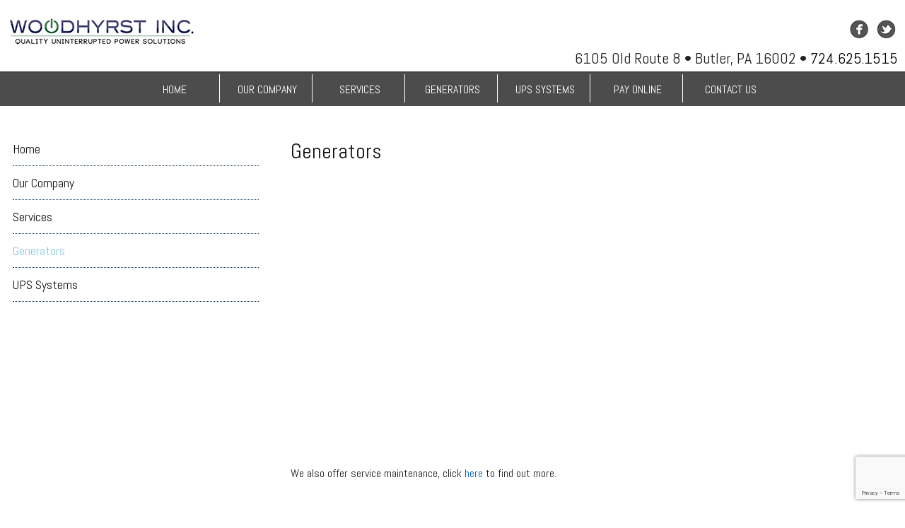

--- FILE ---
content_type: text/html; charset=UTF-8
request_url: https://woodhyrst.com/generators/
body_size: 9538
content:
<!DOCTYPE html>
<!--[if lt IE 7]> <html class="no-js ie6 oldie" lang="en-US"> <![endif]-->
<!--[if IE 7]>    <html class="no-js ie7 oldie" lang="en-US"> <![endif]-->
<!--[if IE 8]>    <html class="no-js ie8 oldie" lang="en-US"> <![endif]-->
<!--[if IE 9 ]>   <html class="ie9" lang="en-US"> <![endif]-->
<!--[if (gt IE 9)|!(IE)]><!--> <html class="no-js" lang="en-US"> <!--<![endif]-->
<head>
 
<meta name="robots" content="noarchive" /> 
<meta charset="UTF-8" /> 
<meta name="viewport" content="width=device-width" /> 
<script src="https://ajax.googleapis.com/ajax/libs/jquery/3.5.1/jquery.min.js"></script>
<title>
    Generators | Woodhyrst, Inc. - A Trusted Generac Dealer</title>

<link href="https://fonts.googleapis.com/css?family=Lato:400,300%7COpen+Sans:400,300" rel="stylesheet" type="text/css" />
<link rel="profile" href="https://gmpg.org/xfn/11" />
<link rel="stylesheet" type="text/css" media="all" href="https://woodhyrst.com/wp-content/themes/azure-basic-child/style.css" />
<link rel="pingback" href="https://woodhyrst.com/xmlrpc.php" />
<link href='https://fonts.googleapis.com/css?family=Abel' rel='stylesheet' type='text/css'>


<!--[if IE 7]>
      <link rel="stylesheet" href="https://woodhyrst.com/wp-content/themes/azure-basic/ie7.css" type="text/css" media="screen" />
<![endif]-->


<!--[if lt IE 9]>
	<script src="https://html5shim.googlecode.com/svn/trunk/html5.js"></script>
<![endif]-->


<meta name='robots' content='index, follow, max-image-preview:large, max-snippet:-1, max-video-preview:-1' />
	<style>img:is([sizes="auto" i], [sizes^="auto," i]) { contain-intrinsic-size: 3000px 1500px }</style>
	
	<!-- This site is optimized with the Yoast SEO plugin v26.7 - https://yoast.com/wordpress/plugins/seo/ -->
	<meta name="description" content="Woodhyrst, Inc. offers comprehensive generator services in the Pittsburgh area, including installation, repair and more. Visit us today to learn more." />
	<link rel="canonical" href="https://woodhyrst.com/generators/" />
	<meta property="og:locale" content="en_US" />
	<meta property="og:type" content="article" />
	<meta property="og:title" content="Generators | Woodhyrst, Inc. - A Trusted Generac Dealer" />
	<meta property="og:description" content="Woodhyrst, Inc. offers comprehensive generator services in the Pittsburgh area, including installation, repair and more. Visit us today to learn more." />
	<meta property="og:url" content="https://woodhyrst.com/generators/" />
	<meta property="article:modified_time" content="2020-06-09T18:02:24+00:00" />
	<script type="application/ld+json" class="yoast-schema-graph">{"@context":"https://schema.org","@graph":[{"@type":"WebPage","@id":"https://woodhyrst.com/generators/","url":"https://woodhyrst.com/generators/","name":"Generators | Woodhyrst, Inc. - A Trusted Generac Dealer","isPartOf":{"@id":"https://woodhyrst.com/#website"},"datePublished":"2014-09-20T01:16:11+00:00","dateModified":"2020-06-09T18:02:24+00:00","description":"Woodhyrst, Inc. offers comprehensive generator services in the Pittsburgh area, including installation, repair and more. Visit us today to learn more.","breadcrumb":{"@id":"https://woodhyrst.com/generators/#breadcrumb"},"inLanguage":"en-US","potentialAction":[{"@type":"ReadAction","target":["https://woodhyrst.com/generators/"]}]},{"@type":"BreadcrumbList","@id":"https://woodhyrst.com/generators/#breadcrumb","itemListElement":[{"@type":"ListItem","position":1,"name":"Home","item":"https://woodhyrst.com/"},{"@type":"ListItem","position":2,"name":"Generators"}]},{"@type":"WebSite","@id":"https://woodhyrst.com/#website","url":"https://woodhyrst.com/","name":"","description":"","potentialAction":[{"@type":"SearchAction","target":{"@type":"EntryPoint","urlTemplate":"https://woodhyrst.com/?s={search_term_string}"},"query-input":{"@type":"PropertyValueSpecification","valueRequired":true,"valueName":"search_term_string"}}],"inLanguage":"en-US"}]}</script>
	<!-- / Yoast SEO plugin. -->


<link rel="alternate" type="application/rss+xml" title=" &raquo; Feed" href="https://woodhyrst.com/feed/" />
<link rel="alternate" type="application/rss+xml" title=" &raquo; Comments Feed" href="https://woodhyrst.com/comments/feed/" />
<link rel="alternate" type="application/rss+xml" title=" &raquo; Generators Comments Feed" href="https://woodhyrst.com/generators/feed/" />
<script type="text/javascript">
/* <![CDATA[ */
window._wpemojiSettings = {"baseUrl":"https:\/\/s.w.org\/images\/core\/emoji\/15.0.3\/72x72\/","ext":".png","svgUrl":"https:\/\/s.w.org\/images\/core\/emoji\/15.0.3\/svg\/","svgExt":".svg","source":{"concatemoji":"https:\/\/woodhyrst.com\/wp-includes\/js\/wp-emoji-release.min.js?ver=6.7.4"}};
/*! This file is auto-generated */
!function(i,n){var o,s,e;function c(e){try{var t={supportTests:e,timestamp:(new Date).valueOf()};sessionStorage.setItem(o,JSON.stringify(t))}catch(e){}}function p(e,t,n){e.clearRect(0,0,e.canvas.width,e.canvas.height),e.fillText(t,0,0);var t=new Uint32Array(e.getImageData(0,0,e.canvas.width,e.canvas.height).data),r=(e.clearRect(0,0,e.canvas.width,e.canvas.height),e.fillText(n,0,0),new Uint32Array(e.getImageData(0,0,e.canvas.width,e.canvas.height).data));return t.every(function(e,t){return e===r[t]})}function u(e,t,n){switch(t){case"flag":return n(e,"\ud83c\udff3\ufe0f\u200d\u26a7\ufe0f","\ud83c\udff3\ufe0f\u200b\u26a7\ufe0f")?!1:!n(e,"\ud83c\uddfa\ud83c\uddf3","\ud83c\uddfa\u200b\ud83c\uddf3")&&!n(e,"\ud83c\udff4\udb40\udc67\udb40\udc62\udb40\udc65\udb40\udc6e\udb40\udc67\udb40\udc7f","\ud83c\udff4\u200b\udb40\udc67\u200b\udb40\udc62\u200b\udb40\udc65\u200b\udb40\udc6e\u200b\udb40\udc67\u200b\udb40\udc7f");case"emoji":return!n(e,"\ud83d\udc26\u200d\u2b1b","\ud83d\udc26\u200b\u2b1b")}return!1}function f(e,t,n){var r="undefined"!=typeof WorkerGlobalScope&&self instanceof WorkerGlobalScope?new OffscreenCanvas(300,150):i.createElement("canvas"),a=r.getContext("2d",{willReadFrequently:!0}),o=(a.textBaseline="top",a.font="600 32px Arial",{});return e.forEach(function(e){o[e]=t(a,e,n)}),o}function t(e){var t=i.createElement("script");t.src=e,t.defer=!0,i.head.appendChild(t)}"undefined"!=typeof Promise&&(o="wpEmojiSettingsSupports",s=["flag","emoji"],n.supports={everything:!0,everythingExceptFlag:!0},e=new Promise(function(e){i.addEventListener("DOMContentLoaded",e,{once:!0})}),new Promise(function(t){var n=function(){try{var e=JSON.parse(sessionStorage.getItem(o));if("object"==typeof e&&"number"==typeof e.timestamp&&(new Date).valueOf()<e.timestamp+604800&&"object"==typeof e.supportTests)return e.supportTests}catch(e){}return null}();if(!n){if("undefined"!=typeof Worker&&"undefined"!=typeof OffscreenCanvas&&"undefined"!=typeof URL&&URL.createObjectURL&&"undefined"!=typeof Blob)try{var e="postMessage("+f.toString()+"("+[JSON.stringify(s),u.toString(),p.toString()].join(",")+"));",r=new Blob([e],{type:"text/javascript"}),a=new Worker(URL.createObjectURL(r),{name:"wpTestEmojiSupports"});return void(a.onmessage=function(e){c(n=e.data),a.terminate(),t(n)})}catch(e){}c(n=f(s,u,p))}t(n)}).then(function(e){for(var t in e)n.supports[t]=e[t],n.supports.everything=n.supports.everything&&n.supports[t],"flag"!==t&&(n.supports.everythingExceptFlag=n.supports.everythingExceptFlag&&n.supports[t]);n.supports.everythingExceptFlag=n.supports.everythingExceptFlag&&!n.supports.flag,n.DOMReady=!1,n.readyCallback=function(){n.DOMReady=!0}}).then(function(){return e}).then(function(){var e;n.supports.everything||(n.readyCallback(),(e=n.source||{}).concatemoji?t(e.concatemoji):e.wpemoji&&e.twemoji&&(t(e.twemoji),t(e.wpemoji)))}))}((window,document),window._wpemojiSettings);
/* ]]> */
</script>
<style id='wp-emoji-styles-inline-css' type='text/css'>

	img.wp-smiley, img.emoji {
		display: inline !important;
		border: none !important;
		box-shadow: none !important;
		height: 1em !important;
		width: 1em !important;
		margin: 0 0.07em !important;
		vertical-align: -0.1em !important;
		background: none !important;
		padding: 0 !important;
	}
</style>
<link rel='stylesheet' id='wp-block-library-css' href='https://woodhyrst.com/wp-includes/css/dist/block-library/style.min.css?ver=6.7.4' type='text/css' media='all' />
<style id='pdfemb-pdf-embedder-viewer-style-inline-css' type='text/css'>
.wp-block-pdfemb-pdf-embedder-viewer{max-width:none}

</style>
<style id='classic-theme-styles-inline-css' type='text/css'>
/*! This file is auto-generated */
.wp-block-button__link{color:#fff;background-color:#32373c;border-radius:9999px;box-shadow:none;text-decoration:none;padding:calc(.667em + 2px) calc(1.333em + 2px);font-size:1.125em}.wp-block-file__button{background:#32373c;color:#fff;text-decoration:none}
</style>
<style id='global-styles-inline-css' type='text/css'>
:root{--wp--preset--aspect-ratio--square: 1;--wp--preset--aspect-ratio--4-3: 4/3;--wp--preset--aspect-ratio--3-4: 3/4;--wp--preset--aspect-ratio--3-2: 3/2;--wp--preset--aspect-ratio--2-3: 2/3;--wp--preset--aspect-ratio--16-9: 16/9;--wp--preset--aspect-ratio--9-16: 9/16;--wp--preset--color--black: #000000;--wp--preset--color--cyan-bluish-gray: #abb8c3;--wp--preset--color--white: #ffffff;--wp--preset--color--pale-pink: #f78da7;--wp--preset--color--vivid-red: #cf2e2e;--wp--preset--color--luminous-vivid-orange: #ff6900;--wp--preset--color--luminous-vivid-amber: #fcb900;--wp--preset--color--light-green-cyan: #7bdcb5;--wp--preset--color--vivid-green-cyan: #00d084;--wp--preset--color--pale-cyan-blue: #8ed1fc;--wp--preset--color--vivid-cyan-blue: #0693e3;--wp--preset--color--vivid-purple: #9b51e0;--wp--preset--gradient--vivid-cyan-blue-to-vivid-purple: linear-gradient(135deg,rgba(6,147,227,1) 0%,rgb(155,81,224) 100%);--wp--preset--gradient--light-green-cyan-to-vivid-green-cyan: linear-gradient(135deg,rgb(122,220,180) 0%,rgb(0,208,130) 100%);--wp--preset--gradient--luminous-vivid-amber-to-luminous-vivid-orange: linear-gradient(135deg,rgba(252,185,0,1) 0%,rgba(255,105,0,1) 100%);--wp--preset--gradient--luminous-vivid-orange-to-vivid-red: linear-gradient(135deg,rgba(255,105,0,1) 0%,rgb(207,46,46) 100%);--wp--preset--gradient--very-light-gray-to-cyan-bluish-gray: linear-gradient(135deg,rgb(238,238,238) 0%,rgb(169,184,195) 100%);--wp--preset--gradient--cool-to-warm-spectrum: linear-gradient(135deg,rgb(74,234,220) 0%,rgb(151,120,209) 20%,rgb(207,42,186) 40%,rgb(238,44,130) 60%,rgb(251,105,98) 80%,rgb(254,248,76) 100%);--wp--preset--gradient--blush-light-purple: linear-gradient(135deg,rgb(255,206,236) 0%,rgb(152,150,240) 100%);--wp--preset--gradient--blush-bordeaux: linear-gradient(135deg,rgb(254,205,165) 0%,rgb(254,45,45) 50%,rgb(107,0,62) 100%);--wp--preset--gradient--luminous-dusk: linear-gradient(135deg,rgb(255,203,112) 0%,rgb(199,81,192) 50%,rgb(65,88,208) 100%);--wp--preset--gradient--pale-ocean: linear-gradient(135deg,rgb(255,245,203) 0%,rgb(182,227,212) 50%,rgb(51,167,181) 100%);--wp--preset--gradient--electric-grass: linear-gradient(135deg,rgb(202,248,128) 0%,rgb(113,206,126) 100%);--wp--preset--gradient--midnight: linear-gradient(135deg,rgb(2,3,129) 0%,rgb(40,116,252) 100%);--wp--preset--font-size--small: 13px;--wp--preset--font-size--medium: 20px;--wp--preset--font-size--large: 36px;--wp--preset--font-size--x-large: 42px;--wp--preset--spacing--20: 0.44rem;--wp--preset--spacing--30: 0.67rem;--wp--preset--spacing--40: 1rem;--wp--preset--spacing--50: 1.5rem;--wp--preset--spacing--60: 2.25rem;--wp--preset--spacing--70: 3.38rem;--wp--preset--spacing--80: 5.06rem;--wp--preset--shadow--natural: 6px 6px 9px rgba(0, 0, 0, 0.2);--wp--preset--shadow--deep: 12px 12px 50px rgba(0, 0, 0, 0.4);--wp--preset--shadow--sharp: 6px 6px 0px rgba(0, 0, 0, 0.2);--wp--preset--shadow--outlined: 6px 6px 0px -3px rgba(255, 255, 255, 1), 6px 6px rgba(0, 0, 0, 1);--wp--preset--shadow--crisp: 6px 6px 0px rgba(0, 0, 0, 1);}:where(.is-layout-flex){gap: 0.5em;}:where(.is-layout-grid){gap: 0.5em;}body .is-layout-flex{display: flex;}.is-layout-flex{flex-wrap: wrap;align-items: center;}.is-layout-flex > :is(*, div){margin: 0;}body .is-layout-grid{display: grid;}.is-layout-grid > :is(*, div){margin: 0;}:where(.wp-block-columns.is-layout-flex){gap: 2em;}:where(.wp-block-columns.is-layout-grid){gap: 2em;}:where(.wp-block-post-template.is-layout-flex){gap: 1.25em;}:where(.wp-block-post-template.is-layout-grid){gap: 1.25em;}.has-black-color{color: var(--wp--preset--color--black) !important;}.has-cyan-bluish-gray-color{color: var(--wp--preset--color--cyan-bluish-gray) !important;}.has-white-color{color: var(--wp--preset--color--white) !important;}.has-pale-pink-color{color: var(--wp--preset--color--pale-pink) !important;}.has-vivid-red-color{color: var(--wp--preset--color--vivid-red) !important;}.has-luminous-vivid-orange-color{color: var(--wp--preset--color--luminous-vivid-orange) !important;}.has-luminous-vivid-amber-color{color: var(--wp--preset--color--luminous-vivid-amber) !important;}.has-light-green-cyan-color{color: var(--wp--preset--color--light-green-cyan) !important;}.has-vivid-green-cyan-color{color: var(--wp--preset--color--vivid-green-cyan) !important;}.has-pale-cyan-blue-color{color: var(--wp--preset--color--pale-cyan-blue) !important;}.has-vivid-cyan-blue-color{color: var(--wp--preset--color--vivid-cyan-blue) !important;}.has-vivid-purple-color{color: var(--wp--preset--color--vivid-purple) !important;}.has-black-background-color{background-color: var(--wp--preset--color--black) !important;}.has-cyan-bluish-gray-background-color{background-color: var(--wp--preset--color--cyan-bluish-gray) !important;}.has-white-background-color{background-color: var(--wp--preset--color--white) !important;}.has-pale-pink-background-color{background-color: var(--wp--preset--color--pale-pink) !important;}.has-vivid-red-background-color{background-color: var(--wp--preset--color--vivid-red) !important;}.has-luminous-vivid-orange-background-color{background-color: var(--wp--preset--color--luminous-vivid-orange) !important;}.has-luminous-vivid-amber-background-color{background-color: var(--wp--preset--color--luminous-vivid-amber) !important;}.has-light-green-cyan-background-color{background-color: var(--wp--preset--color--light-green-cyan) !important;}.has-vivid-green-cyan-background-color{background-color: var(--wp--preset--color--vivid-green-cyan) !important;}.has-pale-cyan-blue-background-color{background-color: var(--wp--preset--color--pale-cyan-blue) !important;}.has-vivid-cyan-blue-background-color{background-color: var(--wp--preset--color--vivid-cyan-blue) !important;}.has-vivid-purple-background-color{background-color: var(--wp--preset--color--vivid-purple) !important;}.has-black-border-color{border-color: var(--wp--preset--color--black) !important;}.has-cyan-bluish-gray-border-color{border-color: var(--wp--preset--color--cyan-bluish-gray) !important;}.has-white-border-color{border-color: var(--wp--preset--color--white) !important;}.has-pale-pink-border-color{border-color: var(--wp--preset--color--pale-pink) !important;}.has-vivid-red-border-color{border-color: var(--wp--preset--color--vivid-red) !important;}.has-luminous-vivid-orange-border-color{border-color: var(--wp--preset--color--luminous-vivid-orange) !important;}.has-luminous-vivid-amber-border-color{border-color: var(--wp--preset--color--luminous-vivid-amber) !important;}.has-light-green-cyan-border-color{border-color: var(--wp--preset--color--light-green-cyan) !important;}.has-vivid-green-cyan-border-color{border-color: var(--wp--preset--color--vivid-green-cyan) !important;}.has-pale-cyan-blue-border-color{border-color: var(--wp--preset--color--pale-cyan-blue) !important;}.has-vivid-cyan-blue-border-color{border-color: var(--wp--preset--color--vivid-cyan-blue) !important;}.has-vivid-purple-border-color{border-color: var(--wp--preset--color--vivid-purple) !important;}.has-vivid-cyan-blue-to-vivid-purple-gradient-background{background: var(--wp--preset--gradient--vivid-cyan-blue-to-vivid-purple) !important;}.has-light-green-cyan-to-vivid-green-cyan-gradient-background{background: var(--wp--preset--gradient--light-green-cyan-to-vivid-green-cyan) !important;}.has-luminous-vivid-amber-to-luminous-vivid-orange-gradient-background{background: var(--wp--preset--gradient--luminous-vivid-amber-to-luminous-vivid-orange) !important;}.has-luminous-vivid-orange-to-vivid-red-gradient-background{background: var(--wp--preset--gradient--luminous-vivid-orange-to-vivid-red) !important;}.has-very-light-gray-to-cyan-bluish-gray-gradient-background{background: var(--wp--preset--gradient--very-light-gray-to-cyan-bluish-gray) !important;}.has-cool-to-warm-spectrum-gradient-background{background: var(--wp--preset--gradient--cool-to-warm-spectrum) !important;}.has-blush-light-purple-gradient-background{background: var(--wp--preset--gradient--blush-light-purple) !important;}.has-blush-bordeaux-gradient-background{background: var(--wp--preset--gradient--blush-bordeaux) !important;}.has-luminous-dusk-gradient-background{background: var(--wp--preset--gradient--luminous-dusk) !important;}.has-pale-ocean-gradient-background{background: var(--wp--preset--gradient--pale-ocean) !important;}.has-electric-grass-gradient-background{background: var(--wp--preset--gradient--electric-grass) !important;}.has-midnight-gradient-background{background: var(--wp--preset--gradient--midnight) !important;}.has-small-font-size{font-size: var(--wp--preset--font-size--small) !important;}.has-medium-font-size{font-size: var(--wp--preset--font-size--medium) !important;}.has-large-font-size{font-size: var(--wp--preset--font-size--large) !important;}.has-x-large-font-size{font-size: var(--wp--preset--font-size--x-large) !important;}
:where(.wp-block-post-template.is-layout-flex){gap: 1.25em;}:where(.wp-block-post-template.is-layout-grid){gap: 1.25em;}
:where(.wp-block-columns.is-layout-flex){gap: 2em;}:where(.wp-block-columns.is-layout-grid){gap: 2em;}
:root :where(.wp-block-pullquote){font-size: 1.5em;line-height: 1.6;}
</style>
<link rel='stylesheet' id='contact-form-7-css' href='https://woodhyrst.com/wp-content/plugins/contact-form-7/includes/css/styles.css?ver=6.1.4' type='text/css' media='all' />
<link rel='stylesheet' id='apex-slider-css' href='https://woodhyrst.com/wp-content/plugins/apexslider/css/apex-slider.css?ver=6.7.4' type='text/css' media='all' />
<link rel='stylesheet' id='apex-slider-caption-css' href='https://woodhyrst.com/wp-content/plugins/apexslider/css/caption.css?ver=6.7.4' type='text/css' media='all' />
<link rel='stylesheet' id='dashicons-css' href='https://woodhyrst.com/wp-includes/css/dashicons.min.css?ver=6.7.4' type='text/css' media='all' />
<link rel='stylesheet' id='rich-reviews-css' href='https://woodhyrst.com/wp-content/plugins/rich-reviews/css/rich-reviews.css?ver=6.7.4' type='text/css' media='all' />
<script type="text/javascript" src="https://woodhyrst.com/wp-includes/js/jquery/jquery.min.js?ver=3.7.1" id="jquery-core-js"></script>
<script type="text/javascript" src="https://woodhyrst.com/wp-includes/js/jquery/jquery-migrate.min.js?ver=3.4.1" id="jquery-migrate-js"></script>
<script type="text/javascript" id="rich-reviews-js-extra">
/* <![CDATA[ */
var php_vars = {"excerpt_length":"150","maybe_some_other_stuff":"Probably Not"};
var translation = {"read_more":"Read More","less":"Less"};
/* ]]> */
</script>
<script type="text/javascript" src="https://woodhyrst.com/wp-content/plugins/rich-reviews/js/rich-reviews.js?ver=6.7.4" id="rich-reviews-js"></script>
<link rel="https://api.w.org/" href="https://woodhyrst.com/wp-json/" /><link rel="alternate" title="JSON" type="application/json" href="https://woodhyrst.com/wp-json/wp/v2/pages/11" /><link rel="EditURI" type="application/rsd+xml" title="RSD" href="https://woodhyrst.com/xmlrpc.php?rsd" />
<link rel='shortlink' href='https://woodhyrst.com/?p=11' />
<link rel="alternate" title="oEmbed (JSON)" type="application/json+oembed" href="https://woodhyrst.com/wp-json/oembed/1.0/embed?url=https%3A%2F%2Fwoodhyrst.com%2Fgenerators%2F" />
<link rel="alternate" title="oEmbed (XML)" type="text/xml+oembed" href="https://woodhyrst.com/wp-json/oembed/1.0/embed?url=https%3A%2F%2Fwoodhyrst.com%2Fgenerators%2F&#038;format=xml" />
<!-- Global site tag (gtag.js) - Google Analytics -->
<script async src="https://www.googletagmanager.com/gtag/js?id=UA-57372203-1"></script>
<script>
  window.dataLayer = window.dataLayer || [];
  function gtag(){dataLayer.push(arguments);}
  gtag('js', new Date());

  gtag('config', 'UA-57372203-1');
</script>
<!-- Google Tag Manager -->
<script>(function(w,d,s,l,i){w[l]=w[l]||[];w[l].push({'gtm.start':
new Date().getTime(),event:'gtm.js'});var f=d.getElementsByTagName(s)[0],
j=d.createElement(s),dl=l!='dataLayer'?'&l='+l:'';j.async=true;j.src=
'https://www.googletagmanager.com/gtm.js?id='+i+dl;f.parentNode.insertBefore(j,f);
})(window,document,'script','dataLayer','GTM-KFZLHJM');</script>
<!-- End Google Tag Manager --><!-- Stream WordPress user activity plugin v4.1.1 -->

<!-- Meta Pixel Code -->
<script type='text/javascript'>
!function(f,b,e,v,n,t,s){if(f.fbq)return;n=f.fbq=function(){n.callMethod?
n.callMethod.apply(n,arguments):n.queue.push(arguments)};if(!f._fbq)f._fbq=n;
n.push=n;n.loaded=!0;n.version='2.0';n.queue=[];t=b.createElement(e);t.async=!0;
t.src=v;s=b.getElementsByTagName(e)[0];s.parentNode.insertBefore(t,s)}(window,
document,'script','https://connect.facebook.net/en_US/fbevents.js');
</script>
<!-- End Meta Pixel Code -->
<script type='text/javascript'>var url = window.location.origin + '?ob=open-bridge';
            fbq('set', 'openbridge', '330475991534017', url);
fbq('init', '330475991534017', {}, {
    "agent": "wordpress-6.7.4-4.1.5"
})</script><script type='text/javascript'>
    fbq('track', 'PageView', []);
  </script><!-- All in one Favicon 4.8 --><link rel="icon" href="https://troianiwebdesign.com/woodhyrst/wp-content/uploads/2014/11/Screen-Shot-2014-11-20-at-10.18.51-PM.png" type="image/png"/>
<link rel="icon" href="https://woodhyrst.com/wp-content/uploads/2024/02/Favicons-8.png" sizes="32x32" />
<link rel="icon" href="https://woodhyrst.com/wp-content/uploads/2024/02/Favicons-8.png" sizes="192x192" />
<link rel="apple-touch-icon" href="https://woodhyrst.com/wp-content/uploads/2024/02/Favicons-8.png" />
<meta name="msapplication-TileImage" content="https://woodhyrst.com/wp-content/uploads/2024/02/Favicons-8.png" />
		<style type="text/css" id="wp-custom-css">
			.woodhyrst-service-maintanance {
    background: #2e85e6;
    color: white;
    padding: 15px;
    font-size: 19px;
    text-align: center;
}

.woodhyrst-service-maintanance a {
    color: #112237;
}

.woodhyrst-copyrights {
    background: #3e9f8e;
    font-size: 15px;
    padding: 10px;
    text-align: center;
    font-weight: bold;
    color: white;
}		</style>
		 
<link rel="stylesheet" type="text/css" href="https://woodhyrst.com/wp-content/themes/azure-basic-child/responsive.css" />
<meta name="google-site-verification" content="lVtzkfQSNyHZcuwoa1WzyxehA9kDK2_oS4g5IbIYWaU" />
<script>
$( document ).ready(function() {
  
		var moveplanone = $('#MaintenancePlans').detach();
		$('#GenServicePlans li.gchoice_2_2_1 label').after(moveplanone);

		var moveplantwo = $('#TotalCarePlans').detach();
		$('#GenServicePlans li.gchoice_2_2_2 label').after(moveplantwo);
  
        $('#choice_2_2_1, #label_2_2_1').wrapAll('<div class="care-option-box" />');
        $('#choice_2_2_2, #label_2_2_2').wrapAll('<div class="care-option-box" />');
  
        var movepriceincludes = $('#field_2_6').detach();
        $('#GenServicePlans li.gchoice_2_5_1 label#label_2_5_1').after(movepriceincludes);
	
});
</script>
	
<!-- Global site tag (gtag.js) - Google Analytics -->
<script async src="https://www.googletagmanager.com/gtag/js?id=UA-159300136-1"></script>
<script>
  window.dataLayer = window.dataLayer || [];
  function gtag(){dataLayer.push(arguments);}
  gtag('js', new Date());

  gtag('config', 'UA-159300136-1');
</script>
 

</head>

<body data-rsssl=1 class="page-template-default page page-id-11 page-parent">



<div id="wrap" class="clearfix"><!-- this encompasses the entire Web site except the footer and copyright -->

<div class="container" id="container-full">

  <header class="clearfix" id="top-header">



<div id="top-header-section" class="clearfix"> 
<div class="head-section">

<div class="social">
<a href="https://www.facebook.com/pages/Woodhyrst-INC/285621971471504"><img src="https://woodhyrst.com/wp-content/themes/azure-basic-child/images/facebook.png" alt="Facebook" /></a>
<a href="https://twitter.com/woodhyrstinc"><img src="https://woodhyrst.com/wp-content/themes/azure-basic-child/images/twitter.png" alt="Twitter" /></a><br/>
6105 Old Route 8 • Butler, PA 16002 • <a href="tel:7246251515" target="_blank" class="ctcphone">724.625.1515</a>
</div>


<div class="logo">
<a href="/"><img src="https://woodhyrst.com/wp-content/themes/azure-basic-child/images/logo.png" alt="Woodhyrst, Inc." /></a>
</div><!--logo-->


</div><!--head-section-->




<div class="nav-section">

<div class="navdiv">
         <nav id="access" role="navigation" class="clearfix">
				
				
		<div class="menu-primary-menu-container"><ul id="menu-primary-menu" class="menu"><li id="menu-item-35" class="menu-item menu-item-type-post_type menu-item-object-page menu-item-home menu-item-35"><a href="https://woodhyrst.com/">Home</a></li>
<li id="menu-item-30" class="menu-item menu-item-type-post_type menu-item-object-page menu-item-has-children menu-item-30"><a href="https://woodhyrst.com/our-company/">Our Company</a>
<ul class="sub-menu">
	<li id="menu-item-114" class="menu-item menu-item-type-post_type menu-item-object-page menu-item-114"><a href="https://woodhyrst.com/our-company/our-manufacturers/">Our Manufacturers</a></li>
	<li id="menu-item-269" class="menu-item menu-item-type-post_type menu-item-object-page menu-item-269"><a href="https://woodhyrst.com/our-company/testimonials/">Testimonials</a></li>
</ul>
</li>
<li id="menu-item-33" class="menu-item menu-item-type-post_type menu-item-object-page menu-item-has-children menu-item-33"><a href="https://woodhyrst.com/services/">Services</a>
<ul class="sub-menu">
	<li id="menu-item-110" class="menu-item menu-item-type-post_type menu-item-object-page menu-item-110"><a href="https://woodhyrst.com/services/electrical-construction/">Electrical Construction</a></li>
	<li id="menu-item-111" class="menu-item menu-item-type-post_type menu-item-object-page menu-item-111"><a href="https://woodhyrst.com/services/surge-protectors/">Surge Protectors</a></li>
	<li id="menu-item-394" class="menu-item menu-item-type-post_type menu-item-object-page menu-item-394"><a href="https://woodhyrst.com/services/service-maintenance/">Service Maintenance</a></li>
</ul>
</li>
<li id="menu-item-27" class="menu-item menu-item-type-post_type menu-item-object-page current-menu-item page_item page-item-11 current_page_item menu-item-has-children menu-item-27"><a href="https://woodhyrst.com/generators/" aria-current="page">Generators</a>
<ul class="sub-menu">
	<li id="menu-item-91" class="menu-item menu-item-type-post_type menu-item-object-page menu-item-91"><a href="https://woodhyrst.com/generators/residential-generators/">Residential Generators</a></li>
	<li id="menu-item-90" class="menu-item menu-item-type-post_type menu-item-object-page menu-item-90"><a href="https://woodhyrst.com/generators/commercial/">Commercial Generators</a></li>
	<li id="menu-item-88" class="menu-item menu-item-type-post_type menu-item-object-page menu-item-88"><a href="https://woodhyrst.com/generators/portable/">Portable Generators</a></li>
	<li id="menu-item-89" class="menu-item menu-item-type-post_type menu-item-object-page menu-item-89"><a href="https://woodhyrst.com/generators/industrial/">Industrial Generators</a></li>
	<li id="menu-item-292" class="menu-item menu-item-type-post_type menu-item-object-page menu-item-292"><a href="https://woodhyrst.com/generators/generator-sizing-chart/">Generator Sizing Chart</a></li>
</ul>
</li>
<li id="menu-item-34" class="menu-item menu-item-type-post_type menu-item-object-page menu-item-has-children menu-item-34"><a href="https://woodhyrst.com/ups-systems/">UPS Systems</a>
<ul class="sub-menu">
	<li id="menu-item-109" class="menu-item menu-item-type-post_type menu-item-object-page menu-item-109"><a href="https://woodhyrst.com/ups-systems/small-systems/">Small UPS Systems</a></li>
	<li id="menu-item-108" class="menu-item menu-item-type-post_type menu-item-object-page menu-item-108"><a href="https://woodhyrst.com/ups-systems/large-systems/">Large UPS Systems</a></li>
	<li id="menu-item-107" class="menu-item menu-item-type-post_type menu-item-object-page menu-item-107"><a href="https://woodhyrst.com/ups-systems/rackmount-systems/">Rackmount UPS Systems</a></li>
</ul>
</li>
<li id="menu-item-452" class="menu-item menu-item-type-custom menu-item-object-custom menu-item-452"><a href="https://www.payerexpress.com/ebp/Woodhyrst">PAY ONLINE</a></li>
<li id="menu-item-118" class="menu-item menu-item-type-post_type menu-item-object-page menu-item-118"><a href="https://woodhyrst.com/our-company/contact-us/">Contact Us</a></li>
</ul></div>
	</nav><!-- #access -->
  </div><!-- .navdiv -->

</div>



    </div><!--top-header-section-->

<div class="clear"></div>



 
    <div class="clear"></div><!-- .clear the floats -->
        


  </header>
  
  
  <div class="clear"></div><!-- .clear the floats -->
  
  
  <div id="main" class="clearfix">

		<div id="primary" class="clearfix">

			<div id="content" role="main" class="clearfix">


				


					

<article id="post-11" class="post-11 page type-page status-publish hentry">

	<header class="page-entry-header clearfix">

		

	</header><!-- .entry-header -->
        
<div class="clear"></div><!-- .clear all the floats -->

      
   <div class="clear"></div><!-- .clear all the floats -->

	<div class="page-entry-content clearfix">

		<h1>Generators</h1>
<p><iframe title="Control Your Power. Control Your Life. Generac&#039;s Infomercial" width="680" height="383" src="https://www.youtube.com/embed/8QpcLgp0EuU?feature=oembed" frameborder="0" allow="accelerometer; autoplay; encrypted-media; gyroscope; picture-in-picture" allowfullscreen></iframe></p>
<p>We also offer service maintenance, click <a href="https://woodhyrst.com/services/service-maintenance/">here</a> to find out more.</p>
        
        <div class="clear"></div><!-- .clear all the floats -->

		        
	</div><!-- .entry-content -->
    
<div class="clear"></div><!-- .clear all the floats -->

	<footer class="page-entry-meta clearfix">

		
	</footer><!-- .entry-meta -->

</article><!-- #post-11 -->

<div class="clear"></div><!-- .clear all the floats -->


					


				


			</div><!-- #content -->

		</div><!-- #primary -->



<div id="sidebar" class="widget-area clearfix" role="complementary">


       
        
        
        
       <aside class="widget-area widget-sidebar"><div class="menu-sidenav-container"><ul id="menu-sidenav" class="menu"><li id="menu-item-195" class="menu-item menu-item-type-post_type menu-item-object-page menu-item-home menu-item-195"><a href="https://woodhyrst.com/">Home</a></li>
<li id="menu-item-197" class="menu-item menu-item-type-post_type menu-item-object-page menu-item-has-children menu-item-197"><a href="https://woodhyrst.com/our-company/">Our Company</a>
<ul class="sub-menu">
	<li id="menu-item-199" class="menu-item menu-item-type-post_type menu-item-object-page menu-item-199"><a href="https://woodhyrst.com/our-company/our-manufacturers/">Our Manufacturers</a></li>
	<li id="menu-item-268" class="menu-item menu-item-type-post_type menu-item-object-page menu-item-268"><a href="https://woodhyrst.com/our-company/testimonials/">Testimonials</a></li>
	<li id="menu-item-198" class="menu-item menu-item-type-post_type menu-item-object-page menu-item-198"><a href="https://woodhyrst.com/our-company/contact-us/">Contact Us</a></li>
</ul>
</li>
<li id="menu-item-200" class="menu-item menu-item-type-post_type menu-item-object-page menu-item-has-children menu-item-200"><a href="https://woodhyrst.com/services/">Services</a>
<ul class="sub-menu">
	<li id="menu-item-189" class="menu-item menu-item-type-post_type menu-item-object-page menu-item-189"><a href="https://woodhyrst.com/services/electrical-construction/">Electrical Construction</a></li>
	<li id="menu-item-201" class="menu-item menu-item-type-post_type menu-item-object-page menu-item-201"><a href="https://woodhyrst.com/services/surge-protectors/">Surge Protectors</a></li>
	<li id="menu-item-393" class="menu-item menu-item-type-post_type menu-item-object-page menu-item-393"><a href="https://woodhyrst.com/services/service-maintenance/">Service Maintenance</a></li>
</ul>
</li>
<li id="menu-item-190" class="menu-item menu-item-type-post_type menu-item-object-page current-menu-item page_item page-item-11 current_page_item menu-item-has-children menu-item-190"><a href="https://woodhyrst.com/generators/" aria-current="page">Generators</a>
<ul class="sub-menu">
	<li id="menu-item-194" class="menu-item menu-item-type-post_type menu-item-object-page menu-item-194"><a href="https://woodhyrst.com/generators/residential-generators/">Residential Generators</a></li>
	<li id="menu-item-191" class="menu-item menu-item-type-post_type menu-item-object-page menu-item-191"><a href="https://woodhyrst.com/generators/commercial/">Commercial Generators</a></li>
	<li id="menu-item-193" class="menu-item menu-item-type-post_type menu-item-object-page menu-item-193"><a href="https://woodhyrst.com/generators/portable/">Portable Generators</a></li>
	<li id="menu-item-192" class="menu-item menu-item-type-post_type menu-item-object-page menu-item-192"><a href="https://woodhyrst.com/generators/industrial/">Industrial Generators</a></li>
	<li id="menu-item-291" class="menu-item menu-item-type-post_type menu-item-object-page menu-item-291"><a href="https://woodhyrst.com/generators/generator-sizing-chart/">Generator Sizing Chart</a></li>
</ul>
</li>
<li id="menu-item-202" class="menu-item menu-item-type-post_type menu-item-object-page menu-item-has-children menu-item-202"><a href="https://woodhyrst.com/ups-systems/">UPS Systems</a>
<ul class="sub-menu">
	<li id="menu-item-205" class="menu-item menu-item-type-post_type menu-item-object-page menu-item-205"><a href="https://woodhyrst.com/ups-systems/small-systems/">Small UPS Systems</a></li>
	<li id="menu-item-203" class="menu-item menu-item-type-post_type menu-item-object-page menu-item-203"><a href="https://woodhyrst.com/ups-systems/large-systems/">Large UPS Systems</a></li>
	<li id="menu-item-204" class="menu-item menu-item-type-post_type menu-item-object-page menu-item-204"><a href="https://woodhyrst.com/ups-systems/rackmount-systems/">Rackmount UPS Systems</a></li>
</ul>
</li>
</ul></div></aside>        
        
		 
			

		</div><!-- #sidebar .widget-area -->




<div class="clear"></div><!-- .clear the floats -->



</div><!-- #main -->

<div class="clear"></div><!-- .clear  to clear the floats loacted in the main section -->

<footer class="clearfix" id="footer-bottom">


<div class="nav3">
<ul>
<li class="res"><a href="https://woodhyrst.com/generators/residential-generators/">Residential</a></li>
<li class="com"><a href="https://woodhyrst.com/generators/commercial/">Commercial</a></li>
<li class="ind"><a href="https://woodhyrst.com/generators/industrial/">Industrial</a></li>
<li class="port"><a href="https://woodhyrst.com/generators/portable/">Portable</a></li>
</ul>
</div>

        
<div class="woodhyrst-service-maintanance">
	Learn more about our <a href="https://woodhyrst.com/services/service-maintenance/">service maintenance offering</a>  
</div>
			<div id="footer-content" class="clearfix">

<div class="columns">
            
                <div class="column1">         
				     <div class="widget-area widget-footer-one">			<div class="textwidget"><p><img decoding="async" src="https://woodhyrst.com/wp-content/themes/azure-basic-child/images/logowhite.png" alt="Woodhyrst" /><img decoding="async" style="filter: contrast(11) grayscale(100%) invert(1); width: 91px; vertical-align: top;" src="https://woodhyrst.com/wp-content/uploads/2020/02/logo_square.png" /></p>
</div>
		</div>                </div>
                
                <div class="column2">         
				     <div class="widget-area widget-footer-two">			<div class="textwidget"><p>6105 Old Route 8 • Butler, PA 16002 • 724.625.1515</p>
</div>
		</div>                </div>
                
                <div class="column3">         
				     <div class="widget-area widget-footer-three">			<div class="textwidget"><div class="social2">
<a href="https://www.facebook.com/pages/Woodhyrst-INC/285621971471504"><img src="https://woodhyrst.com/wp-content/uploads/2015/08/facebook.png" alt="Facebook" /></a>

<a href="https://twitter.com/woodhyrstinc"><img src="https://woodhyrst.com/wp-content/uploads/2015/08/twitter.png" alt="Twitter" /></a>
</div></div>
		</div>                </div>
 

</div>
               
                <div class="column last">
                   <!--Wigitized Footer Four-->                </div>
                
			</div><!--#footer-content-->
            
           <div id="site-credits">
           
           <div id="theme-credit">
                      
                 

		   </div><!-- #theme-credit -->
           
           </div><!-- #site-credits -->

</footer>

<div class="clear"></div><!-- .clear the floats -->

</div><!--.container -->

</div><!--#wrap-->

<div class="woodhyrst-copyrights">
	© 2026 Woodhyrst, Inc.
</div>

    <!-- Meta Pixel Event Code -->
    <script type='text/javascript'>
        document.addEventListener( 'wpcf7mailsent', function( event ) {
        if( "fb_pxl_code" in event.detail.apiResponse){
            eval(event.detail.apiResponse.fb_pxl_code);
        }
        }, false );
    </script>
    <!-- End Meta Pixel Event Code -->
        <div id='fb-pxl-ajax-code'></div><script type="text/javascript" src="https://woodhyrst.com/wp-includes/js/comment-reply.min.js?ver=6.7.4" id="comment-reply-js" async="async" data-wp-strategy="async"></script>
<script type="text/javascript" src="https://woodhyrst.com/wp-includes/js/dist/hooks.min.js?ver=4d63a3d491d11ffd8ac6" id="wp-hooks-js"></script>
<script type="text/javascript" src="https://woodhyrst.com/wp-includes/js/dist/i18n.min.js?ver=5e580eb46a90c2b997e6" id="wp-i18n-js"></script>
<script type="text/javascript" id="wp-i18n-js-after">
/* <![CDATA[ */
wp.i18n.setLocaleData( { 'text direction\u0004ltr': [ 'ltr' ] } );
/* ]]> */
</script>
<script type="text/javascript" src="https://woodhyrst.com/wp-content/plugins/contact-form-7/includes/swv/js/index.js?ver=6.1.4" id="swv-js"></script>
<script type="text/javascript" id="contact-form-7-js-before">
/* <![CDATA[ */
var wpcf7 = {
    "api": {
        "root": "https:\/\/woodhyrst.com\/wp-json\/",
        "namespace": "contact-form-7\/v1"
    },
    "cached": 1
};
/* ]]> */
</script>
<script type="text/javascript" src="https://woodhyrst.com/wp-content/plugins/contact-form-7/includes/js/index.js?ver=6.1.4" id="contact-form-7-js"></script>
<script type="text/javascript" src="https://woodhyrst.com/wp-content/plugins/apexslider/js/jquery.flashblue-plugins.js?ver=6.7.4" id="flashblue.plugins-js"></script>
<script type="text/javascript" src="https://woodhyrst.com/wp-content/plugins/apexslider/js/jquery.apex-slider.js?ver=6.7.4" id="apexslider-jquery.apex-slider-js"></script>
<script type="text/javascript" src="https://www.google.com/recaptcha/api.js?render=6LelS34jAAAAABd9hUYFr2DZQpszetYsLCwH7RD6&amp;ver=3.0" id="google-recaptcha-js"></script>
<script type="text/javascript" src="https://woodhyrst.com/wp-includes/js/dist/vendor/wp-polyfill.min.js?ver=3.15.0" id="wp-polyfill-js"></script>
<script type="text/javascript" id="wpcf7-recaptcha-js-before">
/* <![CDATA[ */
var wpcf7_recaptcha = {
    "sitekey": "6LelS34jAAAAABd9hUYFr2DZQpszetYsLCwH7RD6",
    "actions": {
        "homepage": "homepage",
        "contactform": "contactform"
    }
};
/* ]]> */
</script>
<script type="text/javascript" src="https://woodhyrst.com/wp-content/plugins/contact-form-7/modules/recaptcha/index.js?ver=6.1.4" id="wpcf7-recaptcha-js"></script>


<script defer src="https://static.cloudflareinsights.com/beacon.min.js/vcd15cbe7772f49c399c6a5babf22c1241717689176015" integrity="sha512-ZpsOmlRQV6y907TI0dKBHq9Md29nnaEIPlkf84rnaERnq6zvWvPUqr2ft8M1aS28oN72PdrCzSjY4U6VaAw1EQ==" data-cf-beacon='{"version":"2024.11.0","token":"5a7da4cb37a1498e97473bbd6eed75f9","r":1,"server_timing":{"name":{"cfCacheStatus":true,"cfEdge":true,"cfExtPri":true,"cfL4":true,"cfOrigin":true,"cfSpeedBrain":true},"location_startswith":null}}' crossorigin="anonymous"></script>
</body>

</html>

--- FILE ---
content_type: text/html; charset=utf-8
request_url: https://www.google.com/recaptcha/api2/anchor?ar=1&k=6LelS34jAAAAABd9hUYFr2DZQpszetYsLCwH7RD6&co=aHR0cHM6Ly93b29kaHlyc3QuY29tOjQ0Mw..&hl=en&v=PoyoqOPhxBO7pBk68S4YbpHZ&size=invisible&anchor-ms=20000&execute-ms=30000&cb=b6yo2g936omj
body_size: 48574
content:
<!DOCTYPE HTML><html dir="ltr" lang="en"><head><meta http-equiv="Content-Type" content="text/html; charset=UTF-8">
<meta http-equiv="X-UA-Compatible" content="IE=edge">
<title>reCAPTCHA</title>
<style type="text/css">
/* cyrillic-ext */
@font-face {
  font-family: 'Roboto';
  font-style: normal;
  font-weight: 400;
  font-stretch: 100%;
  src: url(//fonts.gstatic.com/s/roboto/v48/KFO7CnqEu92Fr1ME7kSn66aGLdTylUAMa3GUBHMdazTgWw.woff2) format('woff2');
  unicode-range: U+0460-052F, U+1C80-1C8A, U+20B4, U+2DE0-2DFF, U+A640-A69F, U+FE2E-FE2F;
}
/* cyrillic */
@font-face {
  font-family: 'Roboto';
  font-style: normal;
  font-weight: 400;
  font-stretch: 100%;
  src: url(//fonts.gstatic.com/s/roboto/v48/KFO7CnqEu92Fr1ME7kSn66aGLdTylUAMa3iUBHMdazTgWw.woff2) format('woff2');
  unicode-range: U+0301, U+0400-045F, U+0490-0491, U+04B0-04B1, U+2116;
}
/* greek-ext */
@font-face {
  font-family: 'Roboto';
  font-style: normal;
  font-weight: 400;
  font-stretch: 100%;
  src: url(//fonts.gstatic.com/s/roboto/v48/KFO7CnqEu92Fr1ME7kSn66aGLdTylUAMa3CUBHMdazTgWw.woff2) format('woff2');
  unicode-range: U+1F00-1FFF;
}
/* greek */
@font-face {
  font-family: 'Roboto';
  font-style: normal;
  font-weight: 400;
  font-stretch: 100%;
  src: url(//fonts.gstatic.com/s/roboto/v48/KFO7CnqEu92Fr1ME7kSn66aGLdTylUAMa3-UBHMdazTgWw.woff2) format('woff2');
  unicode-range: U+0370-0377, U+037A-037F, U+0384-038A, U+038C, U+038E-03A1, U+03A3-03FF;
}
/* math */
@font-face {
  font-family: 'Roboto';
  font-style: normal;
  font-weight: 400;
  font-stretch: 100%;
  src: url(//fonts.gstatic.com/s/roboto/v48/KFO7CnqEu92Fr1ME7kSn66aGLdTylUAMawCUBHMdazTgWw.woff2) format('woff2');
  unicode-range: U+0302-0303, U+0305, U+0307-0308, U+0310, U+0312, U+0315, U+031A, U+0326-0327, U+032C, U+032F-0330, U+0332-0333, U+0338, U+033A, U+0346, U+034D, U+0391-03A1, U+03A3-03A9, U+03B1-03C9, U+03D1, U+03D5-03D6, U+03F0-03F1, U+03F4-03F5, U+2016-2017, U+2034-2038, U+203C, U+2040, U+2043, U+2047, U+2050, U+2057, U+205F, U+2070-2071, U+2074-208E, U+2090-209C, U+20D0-20DC, U+20E1, U+20E5-20EF, U+2100-2112, U+2114-2115, U+2117-2121, U+2123-214F, U+2190, U+2192, U+2194-21AE, U+21B0-21E5, U+21F1-21F2, U+21F4-2211, U+2213-2214, U+2216-22FF, U+2308-230B, U+2310, U+2319, U+231C-2321, U+2336-237A, U+237C, U+2395, U+239B-23B7, U+23D0, U+23DC-23E1, U+2474-2475, U+25AF, U+25B3, U+25B7, U+25BD, U+25C1, U+25CA, U+25CC, U+25FB, U+266D-266F, U+27C0-27FF, U+2900-2AFF, U+2B0E-2B11, U+2B30-2B4C, U+2BFE, U+3030, U+FF5B, U+FF5D, U+1D400-1D7FF, U+1EE00-1EEFF;
}
/* symbols */
@font-face {
  font-family: 'Roboto';
  font-style: normal;
  font-weight: 400;
  font-stretch: 100%;
  src: url(//fonts.gstatic.com/s/roboto/v48/KFO7CnqEu92Fr1ME7kSn66aGLdTylUAMaxKUBHMdazTgWw.woff2) format('woff2');
  unicode-range: U+0001-000C, U+000E-001F, U+007F-009F, U+20DD-20E0, U+20E2-20E4, U+2150-218F, U+2190, U+2192, U+2194-2199, U+21AF, U+21E6-21F0, U+21F3, U+2218-2219, U+2299, U+22C4-22C6, U+2300-243F, U+2440-244A, U+2460-24FF, U+25A0-27BF, U+2800-28FF, U+2921-2922, U+2981, U+29BF, U+29EB, U+2B00-2BFF, U+4DC0-4DFF, U+FFF9-FFFB, U+10140-1018E, U+10190-1019C, U+101A0, U+101D0-101FD, U+102E0-102FB, U+10E60-10E7E, U+1D2C0-1D2D3, U+1D2E0-1D37F, U+1F000-1F0FF, U+1F100-1F1AD, U+1F1E6-1F1FF, U+1F30D-1F30F, U+1F315, U+1F31C, U+1F31E, U+1F320-1F32C, U+1F336, U+1F378, U+1F37D, U+1F382, U+1F393-1F39F, U+1F3A7-1F3A8, U+1F3AC-1F3AF, U+1F3C2, U+1F3C4-1F3C6, U+1F3CA-1F3CE, U+1F3D4-1F3E0, U+1F3ED, U+1F3F1-1F3F3, U+1F3F5-1F3F7, U+1F408, U+1F415, U+1F41F, U+1F426, U+1F43F, U+1F441-1F442, U+1F444, U+1F446-1F449, U+1F44C-1F44E, U+1F453, U+1F46A, U+1F47D, U+1F4A3, U+1F4B0, U+1F4B3, U+1F4B9, U+1F4BB, U+1F4BF, U+1F4C8-1F4CB, U+1F4D6, U+1F4DA, U+1F4DF, U+1F4E3-1F4E6, U+1F4EA-1F4ED, U+1F4F7, U+1F4F9-1F4FB, U+1F4FD-1F4FE, U+1F503, U+1F507-1F50B, U+1F50D, U+1F512-1F513, U+1F53E-1F54A, U+1F54F-1F5FA, U+1F610, U+1F650-1F67F, U+1F687, U+1F68D, U+1F691, U+1F694, U+1F698, U+1F6AD, U+1F6B2, U+1F6B9-1F6BA, U+1F6BC, U+1F6C6-1F6CF, U+1F6D3-1F6D7, U+1F6E0-1F6EA, U+1F6F0-1F6F3, U+1F6F7-1F6FC, U+1F700-1F7FF, U+1F800-1F80B, U+1F810-1F847, U+1F850-1F859, U+1F860-1F887, U+1F890-1F8AD, U+1F8B0-1F8BB, U+1F8C0-1F8C1, U+1F900-1F90B, U+1F93B, U+1F946, U+1F984, U+1F996, U+1F9E9, U+1FA00-1FA6F, U+1FA70-1FA7C, U+1FA80-1FA89, U+1FA8F-1FAC6, U+1FACE-1FADC, U+1FADF-1FAE9, U+1FAF0-1FAF8, U+1FB00-1FBFF;
}
/* vietnamese */
@font-face {
  font-family: 'Roboto';
  font-style: normal;
  font-weight: 400;
  font-stretch: 100%;
  src: url(//fonts.gstatic.com/s/roboto/v48/KFO7CnqEu92Fr1ME7kSn66aGLdTylUAMa3OUBHMdazTgWw.woff2) format('woff2');
  unicode-range: U+0102-0103, U+0110-0111, U+0128-0129, U+0168-0169, U+01A0-01A1, U+01AF-01B0, U+0300-0301, U+0303-0304, U+0308-0309, U+0323, U+0329, U+1EA0-1EF9, U+20AB;
}
/* latin-ext */
@font-face {
  font-family: 'Roboto';
  font-style: normal;
  font-weight: 400;
  font-stretch: 100%;
  src: url(//fonts.gstatic.com/s/roboto/v48/KFO7CnqEu92Fr1ME7kSn66aGLdTylUAMa3KUBHMdazTgWw.woff2) format('woff2');
  unicode-range: U+0100-02BA, U+02BD-02C5, U+02C7-02CC, U+02CE-02D7, U+02DD-02FF, U+0304, U+0308, U+0329, U+1D00-1DBF, U+1E00-1E9F, U+1EF2-1EFF, U+2020, U+20A0-20AB, U+20AD-20C0, U+2113, U+2C60-2C7F, U+A720-A7FF;
}
/* latin */
@font-face {
  font-family: 'Roboto';
  font-style: normal;
  font-weight: 400;
  font-stretch: 100%;
  src: url(//fonts.gstatic.com/s/roboto/v48/KFO7CnqEu92Fr1ME7kSn66aGLdTylUAMa3yUBHMdazQ.woff2) format('woff2');
  unicode-range: U+0000-00FF, U+0131, U+0152-0153, U+02BB-02BC, U+02C6, U+02DA, U+02DC, U+0304, U+0308, U+0329, U+2000-206F, U+20AC, U+2122, U+2191, U+2193, U+2212, U+2215, U+FEFF, U+FFFD;
}
/* cyrillic-ext */
@font-face {
  font-family: 'Roboto';
  font-style: normal;
  font-weight: 500;
  font-stretch: 100%;
  src: url(//fonts.gstatic.com/s/roboto/v48/KFO7CnqEu92Fr1ME7kSn66aGLdTylUAMa3GUBHMdazTgWw.woff2) format('woff2');
  unicode-range: U+0460-052F, U+1C80-1C8A, U+20B4, U+2DE0-2DFF, U+A640-A69F, U+FE2E-FE2F;
}
/* cyrillic */
@font-face {
  font-family: 'Roboto';
  font-style: normal;
  font-weight: 500;
  font-stretch: 100%;
  src: url(//fonts.gstatic.com/s/roboto/v48/KFO7CnqEu92Fr1ME7kSn66aGLdTylUAMa3iUBHMdazTgWw.woff2) format('woff2');
  unicode-range: U+0301, U+0400-045F, U+0490-0491, U+04B0-04B1, U+2116;
}
/* greek-ext */
@font-face {
  font-family: 'Roboto';
  font-style: normal;
  font-weight: 500;
  font-stretch: 100%;
  src: url(//fonts.gstatic.com/s/roboto/v48/KFO7CnqEu92Fr1ME7kSn66aGLdTylUAMa3CUBHMdazTgWw.woff2) format('woff2');
  unicode-range: U+1F00-1FFF;
}
/* greek */
@font-face {
  font-family: 'Roboto';
  font-style: normal;
  font-weight: 500;
  font-stretch: 100%;
  src: url(//fonts.gstatic.com/s/roboto/v48/KFO7CnqEu92Fr1ME7kSn66aGLdTylUAMa3-UBHMdazTgWw.woff2) format('woff2');
  unicode-range: U+0370-0377, U+037A-037F, U+0384-038A, U+038C, U+038E-03A1, U+03A3-03FF;
}
/* math */
@font-face {
  font-family: 'Roboto';
  font-style: normal;
  font-weight: 500;
  font-stretch: 100%;
  src: url(//fonts.gstatic.com/s/roboto/v48/KFO7CnqEu92Fr1ME7kSn66aGLdTylUAMawCUBHMdazTgWw.woff2) format('woff2');
  unicode-range: U+0302-0303, U+0305, U+0307-0308, U+0310, U+0312, U+0315, U+031A, U+0326-0327, U+032C, U+032F-0330, U+0332-0333, U+0338, U+033A, U+0346, U+034D, U+0391-03A1, U+03A3-03A9, U+03B1-03C9, U+03D1, U+03D5-03D6, U+03F0-03F1, U+03F4-03F5, U+2016-2017, U+2034-2038, U+203C, U+2040, U+2043, U+2047, U+2050, U+2057, U+205F, U+2070-2071, U+2074-208E, U+2090-209C, U+20D0-20DC, U+20E1, U+20E5-20EF, U+2100-2112, U+2114-2115, U+2117-2121, U+2123-214F, U+2190, U+2192, U+2194-21AE, U+21B0-21E5, U+21F1-21F2, U+21F4-2211, U+2213-2214, U+2216-22FF, U+2308-230B, U+2310, U+2319, U+231C-2321, U+2336-237A, U+237C, U+2395, U+239B-23B7, U+23D0, U+23DC-23E1, U+2474-2475, U+25AF, U+25B3, U+25B7, U+25BD, U+25C1, U+25CA, U+25CC, U+25FB, U+266D-266F, U+27C0-27FF, U+2900-2AFF, U+2B0E-2B11, U+2B30-2B4C, U+2BFE, U+3030, U+FF5B, U+FF5D, U+1D400-1D7FF, U+1EE00-1EEFF;
}
/* symbols */
@font-face {
  font-family: 'Roboto';
  font-style: normal;
  font-weight: 500;
  font-stretch: 100%;
  src: url(//fonts.gstatic.com/s/roboto/v48/KFO7CnqEu92Fr1ME7kSn66aGLdTylUAMaxKUBHMdazTgWw.woff2) format('woff2');
  unicode-range: U+0001-000C, U+000E-001F, U+007F-009F, U+20DD-20E0, U+20E2-20E4, U+2150-218F, U+2190, U+2192, U+2194-2199, U+21AF, U+21E6-21F0, U+21F3, U+2218-2219, U+2299, U+22C4-22C6, U+2300-243F, U+2440-244A, U+2460-24FF, U+25A0-27BF, U+2800-28FF, U+2921-2922, U+2981, U+29BF, U+29EB, U+2B00-2BFF, U+4DC0-4DFF, U+FFF9-FFFB, U+10140-1018E, U+10190-1019C, U+101A0, U+101D0-101FD, U+102E0-102FB, U+10E60-10E7E, U+1D2C0-1D2D3, U+1D2E0-1D37F, U+1F000-1F0FF, U+1F100-1F1AD, U+1F1E6-1F1FF, U+1F30D-1F30F, U+1F315, U+1F31C, U+1F31E, U+1F320-1F32C, U+1F336, U+1F378, U+1F37D, U+1F382, U+1F393-1F39F, U+1F3A7-1F3A8, U+1F3AC-1F3AF, U+1F3C2, U+1F3C4-1F3C6, U+1F3CA-1F3CE, U+1F3D4-1F3E0, U+1F3ED, U+1F3F1-1F3F3, U+1F3F5-1F3F7, U+1F408, U+1F415, U+1F41F, U+1F426, U+1F43F, U+1F441-1F442, U+1F444, U+1F446-1F449, U+1F44C-1F44E, U+1F453, U+1F46A, U+1F47D, U+1F4A3, U+1F4B0, U+1F4B3, U+1F4B9, U+1F4BB, U+1F4BF, U+1F4C8-1F4CB, U+1F4D6, U+1F4DA, U+1F4DF, U+1F4E3-1F4E6, U+1F4EA-1F4ED, U+1F4F7, U+1F4F9-1F4FB, U+1F4FD-1F4FE, U+1F503, U+1F507-1F50B, U+1F50D, U+1F512-1F513, U+1F53E-1F54A, U+1F54F-1F5FA, U+1F610, U+1F650-1F67F, U+1F687, U+1F68D, U+1F691, U+1F694, U+1F698, U+1F6AD, U+1F6B2, U+1F6B9-1F6BA, U+1F6BC, U+1F6C6-1F6CF, U+1F6D3-1F6D7, U+1F6E0-1F6EA, U+1F6F0-1F6F3, U+1F6F7-1F6FC, U+1F700-1F7FF, U+1F800-1F80B, U+1F810-1F847, U+1F850-1F859, U+1F860-1F887, U+1F890-1F8AD, U+1F8B0-1F8BB, U+1F8C0-1F8C1, U+1F900-1F90B, U+1F93B, U+1F946, U+1F984, U+1F996, U+1F9E9, U+1FA00-1FA6F, U+1FA70-1FA7C, U+1FA80-1FA89, U+1FA8F-1FAC6, U+1FACE-1FADC, U+1FADF-1FAE9, U+1FAF0-1FAF8, U+1FB00-1FBFF;
}
/* vietnamese */
@font-face {
  font-family: 'Roboto';
  font-style: normal;
  font-weight: 500;
  font-stretch: 100%;
  src: url(//fonts.gstatic.com/s/roboto/v48/KFO7CnqEu92Fr1ME7kSn66aGLdTylUAMa3OUBHMdazTgWw.woff2) format('woff2');
  unicode-range: U+0102-0103, U+0110-0111, U+0128-0129, U+0168-0169, U+01A0-01A1, U+01AF-01B0, U+0300-0301, U+0303-0304, U+0308-0309, U+0323, U+0329, U+1EA0-1EF9, U+20AB;
}
/* latin-ext */
@font-face {
  font-family: 'Roboto';
  font-style: normal;
  font-weight: 500;
  font-stretch: 100%;
  src: url(//fonts.gstatic.com/s/roboto/v48/KFO7CnqEu92Fr1ME7kSn66aGLdTylUAMa3KUBHMdazTgWw.woff2) format('woff2');
  unicode-range: U+0100-02BA, U+02BD-02C5, U+02C7-02CC, U+02CE-02D7, U+02DD-02FF, U+0304, U+0308, U+0329, U+1D00-1DBF, U+1E00-1E9F, U+1EF2-1EFF, U+2020, U+20A0-20AB, U+20AD-20C0, U+2113, U+2C60-2C7F, U+A720-A7FF;
}
/* latin */
@font-face {
  font-family: 'Roboto';
  font-style: normal;
  font-weight: 500;
  font-stretch: 100%;
  src: url(//fonts.gstatic.com/s/roboto/v48/KFO7CnqEu92Fr1ME7kSn66aGLdTylUAMa3yUBHMdazQ.woff2) format('woff2');
  unicode-range: U+0000-00FF, U+0131, U+0152-0153, U+02BB-02BC, U+02C6, U+02DA, U+02DC, U+0304, U+0308, U+0329, U+2000-206F, U+20AC, U+2122, U+2191, U+2193, U+2212, U+2215, U+FEFF, U+FFFD;
}
/* cyrillic-ext */
@font-face {
  font-family: 'Roboto';
  font-style: normal;
  font-weight: 900;
  font-stretch: 100%;
  src: url(//fonts.gstatic.com/s/roboto/v48/KFO7CnqEu92Fr1ME7kSn66aGLdTylUAMa3GUBHMdazTgWw.woff2) format('woff2');
  unicode-range: U+0460-052F, U+1C80-1C8A, U+20B4, U+2DE0-2DFF, U+A640-A69F, U+FE2E-FE2F;
}
/* cyrillic */
@font-face {
  font-family: 'Roboto';
  font-style: normal;
  font-weight: 900;
  font-stretch: 100%;
  src: url(//fonts.gstatic.com/s/roboto/v48/KFO7CnqEu92Fr1ME7kSn66aGLdTylUAMa3iUBHMdazTgWw.woff2) format('woff2');
  unicode-range: U+0301, U+0400-045F, U+0490-0491, U+04B0-04B1, U+2116;
}
/* greek-ext */
@font-face {
  font-family: 'Roboto';
  font-style: normal;
  font-weight: 900;
  font-stretch: 100%;
  src: url(//fonts.gstatic.com/s/roboto/v48/KFO7CnqEu92Fr1ME7kSn66aGLdTylUAMa3CUBHMdazTgWw.woff2) format('woff2');
  unicode-range: U+1F00-1FFF;
}
/* greek */
@font-face {
  font-family: 'Roboto';
  font-style: normal;
  font-weight: 900;
  font-stretch: 100%;
  src: url(//fonts.gstatic.com/s/roboto/v48/KFO7CnqEu92Fr1ME7kSn66aGLdTylUAMa3-UBHMdazTgWw.woff2) format('woff2');
  unicode-range: U+0370-0377, U+037A-037F, U+0384-038A, U+038C, U+038E-03A1, U+03A3-03FF;
}
/* math */
@font-face {
  font-family: 'Roboto';
  font-style: normal;
  font-weight: 900;
  font-stretch: 100%;
  src: url(//fonts.gstatic.com/s/roboto/v48/KFO7CnqEu92Fr1ME7kSn66aGLdTylUAMawCUBHMdazTgWw.woff2) format('woff2');
  unicode-range: U+0302-0303, U+0305, U+0307-0308, U+0310, U+0312, U+0315, U+031A, U+0326-0327, U+032C, U+032F-0330, U+0332-0333, U+0338, U+033A, U+0346, U+034D, U+0391-03A1, U+03A3-03A9, U+03B1-03C9, U+03D1, U+03D5-03D6, U+03F0-03F1, U+03F4-03F5, U+2016-2017, U+2034-2038, U+203C, U+2040, U+2043, U+2047, U+2050, U+2057, U+205F, U+2070-2071, U+2074-208E, U+2090-209C, U+20D0-20DC, U+20E1, U+20E5-20EF, U+2100-2112, U+2114-2115, U+2117-2121, U+2123-214F, U+2190, U+2192, U+2194-21AE, U+21B0-21E5, U+21F1-21F2, U+21F4-2211, U+2213-2214, U+2216-22FF, U+2308-230B, U+2310, U+2319, U+231C-2321, U+2336-237A, U+237C, U+2395, U+239B-23B7, U+23D0, U+23DC-23E1, U+2474-2475, U+25AF, U+25B3, U+25B7, U+25BD, U+25C1, U+25CA, U+25CC, U+25FB, U+266D-266F, U+27C0-27FF, U+2900-2AFF, U+2B0E-2B11, U+2B30-2B4C, U+2BFE, U+3030, U+FF5B, U+FF5D, U+1D400-1D7FF, U+1EE00-1EEFF;
}
/* symbols */
@font-face {
  font-family: 'Roboto';
  font-style: normal;
  font-weight: 900;
  font-stretch: 100%;
  src: url(//fonts.gstatic.com/s/roboto/v48/KFO7CnqEu92Fr1ME7kSn66aGLdTylUAMaxKUBHMdazTgWw.woff2) format('woff2');
  unicode-range: U+0001-000C, U+000E-001F, U+007F-009F, U+20DD-20E0, U+20E2-20E4, U+2150-218F, U+2190, U+2192, U+2194-2199, U+21AF, U+21E6-21F0, U+21F3, U+2218-2219, U+2299, U+22C4-22C6, U+2300-243F, U+2440-244A, U+2460-24FF, U+25A0-27BF, U+2800-28FF, U+2921-2922, U+2981, U+29BF, U+29EB, U+2B00-2BFF, U+4DC0-4DFF, U+FFF9-FFFB, U+10140-1018E, U+10190-1019C, U+101A0, U+101D0-101FD, U+102E0-102FB, U+10E60-10E7E, U+1D2C0-1D2D3, U+1D2E0-1D37F, U+1F000-1F0FF, U+1F100-1F1AD, U+1F1E6-1F1FF, U+1F30D-1F30F, U+1F315, U+1F31C, U+1F31E, U+1F320-1F32C, U+1F336, U+1F378, U+1F37D, U+1F382, U+1F393-1F39F, U+1F3A7-1F3A8, U+1F3AC-1F3AF, U+1F3C2, U+1F3C4-1F3C6, U+1F3CA-1F3CE, U+1F3D4-1F3E0, U+1F3ED, U+1F3F1-1F3F3, U+1F3F5-1F3F7, U+1F408, U+1F415, U+1F41F, U+1F426, U+1F43F, U+1F441-1F442, U+1F444, U+1F446-1F449, U+1F44C-1F44E, U+1F453, U+1F46A, U+1F47D, U+1F4A3, U+1F4B0, U+1F4B3, U+1F4B9, U+1F4BB, U+1F4BF, U+1F4C8-1F4CB, U+1F4D6, U+1F4DA, U+1F4DF, U+1F4E3-1F4E6, U+1F4EA-1F4ED, U+1F4F7, U+1F4F9-1F4FB, U+1F4FD-1F4FE, U+1F503, U+1F507-1F50B, U+1F50D, U+1F512-1F513, U+1F53E-1F54A, U+1F54F-1F5FA, U+1F610, U+1F650-1F67F, U+1F687, U+1F68D, U+1F691, U+1F694, U+1F698, U+1F6AD, U+1F6B2, U+1F6B9-1F6BA, U+1F6BC, U+1F6C6-1F6CF, U+1F6D3-1F6D7, U+1F6E0-1F6EA, U+1F6F0-1F6F3, U+1F6F7-1F6FC, U+1F700-1F7FF, U+1F800-1F80B, U+1F810-1F847, U+1F850-1F859, U+1F860-1F887, U+1F890-1F8AD, U+1F8B0-1F8BB, U+1F8C0-1F8C1, U+1F900-1F90B, U+1F93B, U+1F946, U+1F984, U+1F996, U+1F9E9, U+1FA00-1FA6F, U+1FA70-1FA7C, U+1FA80-1FA89, U+1FA8F-1FAC6, U+1FACE-1FADC, U+1FADF-1FAE9, U+1FAF0-1FAF8, U+1FB00-1FBFF;
}
/* vietnamese */
@font-face {
  font-family: 'Roboto';
  font-style: normal;
  font-weight: 900;
  font-stretch: 100%;
  src: url(//fonts.gstatic.com/s/roboto/v48/KFO7CnqEu92Fr1ME7kSn66aGLdTylUAMa3OUBHMdazTgWw.woff2) format('woff2');
  unicode-range: U+0102-0103, U+0110-0111, U+0128-0129, U+0168-0169, U+01A0-01A1, U+01AF-01B0, U+0300-0301, U+0303-0304, U+0308-0309, U+0323, U+0329, U+1EA0-1EF9, U+20AB;
}
/* latin-ext */
@font-face {
  font-family: 'Roboto';
  font-style: normal;
  font-weight: 900;
  font-stretch: 100%;
  src: url(//fonts.gstatic.com/s/roboto/v48/KFO7CnqEu92Fr1ME7kSn66aGLdTylUAMa3KUBHMdazTgWw.woff2) format('woff2');
  unicode-range: U+0100-02BA, U+02BD-02C5, U+02C7-02CC, U+02CE-02D7, U+02DD-02FF, U+0304, U+0308, U+0329, U+1D00-1DBF, U+1E00-1E9F, U+1EF2-1EFF, U+2020, U+20A0-20AB, U+20AD-20C0, U+2113, U+2C60-2C7F, U+A720-A7FF;
}
/* latin */
@font-face {
  font-family: 'Roboto';
  font-style: normal;
  font-weight: 900;
  font-stretch: 100%;
  src: url(//fonts.gstatic.com/s/roboto/v48/KFO7CnqEu92Fr1ME7kSn66aGLdTylUAMa3yUBHMdazQ.woff2) format('woff2');
  unicode-range: U+0000-00FF, U+0131, U+0152-0153, U+02BB-02BC, U+02C6, U+02DA, U+02DC, U+0304, U+0308, U+0329, U+2000-206F, U+20AC, U+2122, U+2191, U+2193, U+2212, U+2215, U+FEFF, U+FFFD;
}

</style>
<link rel="stylesheet" type="text/css" href="https://www.gstatic.com/recaptcha/releases/PoyoqOPhxBO7pBk68S4YbpHZ/styles__ltr.css">
<script nonce="e2rD1NADCXTTTjjC081NKA" type="text/javascript">window['__recaptcha_api'] = 'https://www.google.com/recaptcha/api2/';</script>
<script type="text/javascript" src="https://www.gstatic.com/recaptcha/releases/PoyoqOPhxBO7pBk68S4YbpHZ/recaptcha__en.js" nonce="e2rD1NADCXTTTjjC081NKA">
      
    </script></head>
<body><div id="rc-anchor-alert" class="rc-anchor-alert"></div>
<input type="hidden" id="recaptcha-token" value="[base64]">
<script type="text/javascript" nonce="e2rD1NADCXTTTjjC081NKA">
      recaptcha.anchor.Main.init("[\x22ainput\x22,[\x22bgdata\x22,\x22\x22,\[base64]/[base64]/[base64]/KE4oMTI0LHYsdi5HKSxMWihsLHYpKTpOKDEyNCx2LGwpLFYpLHYpLFQpKSxGKDE3MSx2KX0scjc9ZnVuY3Rpb24obCl7cmV0dXJuIGx9LEM9ZnVuY3Rpb24obCxWLHYpe04odixsLFYpLFZbYWtdPTI3OTZ9LG49ZnVuY3Rpb24obCxWKXtWLlg9KChWLlg/[base64]/[base64]/[base64]/[base64]/[base64]/[base64]/[base64]/[base64]/[base64]/[base64]/[base64]\\u003d\x22,\[base64]\\u003d\\u003d\x22,\x22w7bClSMIGSAjw6fCpFwbw6s5w7IrwrDCqsOaw6rCnx51w5QfH8KtIsO2a8KGfsKsdmnCkQJ+dh5cwqnCpMO3d8O7FhfDh8KnV8Omw6JGwonCs3nCvsOdwoHCuiPCtMKKwrLDmGTDiGbCtsOGw4DDj8KkBsOHGsKiw4JtNMKawpMUw6DCisKGSMOBwrjDpk1/woXDrwkDw7d1wrvChikHwpDDo8Odw7BEOMKIccOhVhfCqxBbZEo1FMORR8Kjw7gIC1HDgS/Ck2vDu8OVwqrDiQoLwobDqnnCtTPCqcKxLcOPbcK8wr3Dq8OvX8K8w5TCjsKrFcKiw7NHwp0xHsKVFsKPR8Okw4AQREvCn8O3w6rDpmRWE07Cq8OfZ8OQwrdBJMK0w7/DvsKmwpTClsKAwrvCuzTCpcK8S8KrGcK9UMORwoooGsOwwokaw75Ew5QLWVfDtsKNTcO+JxHDjMKxw4LChV8XwrI/IFYSwqzDlTrCg8KGw5k/wqNhGl3CocOrbcOUVCgkB8O4w5jCnmzDjkzCv8Kmd8Kpw6lCw7bCvig6w4McwqTDhsOBcTMBw6dTTMKAH8O1PzhCw7LDpsOMcTJ4wqXCm1Amw6R4CMKwwo8WwrdAw5w/OMKuw5oFw7wVWx54ZMOgwoI/[base64]/Ck8Kcw44KwpnCpGF4w5nCjcKBw4TCoMO6w63DtSYHwrxww5TDhMOAwqvDiU/CsMOOw6tKHAgDFlLDqG9DQSnDqBfDijBbe8KUwr3DomLCrHVaMMKTw6RTAMKOJhrCvMK/wo9tIcOENBDCocOYwrfDnMOcwrbCuxLCiFgiVAEYw6jDq8OqM8K7c0BQB8O6w6Rbw4zCrsOfwpbDusK4wonDrsKtEFfCjUgfwrl7w6DDh8KIbRvCvy1Hwro3w4rDosO8w4rCjX8DwpfCgSsJwr5+KmDDkMKjw4PCpcOKABxzS2RAwpLCnMOoB1zDoxdqw5LCu2B/wr/DqcOxaXLCmRPClX3Cni7CrMK6X8KAwoM6G8KrS8Olw4EYT8KIwq5qLcKkw7J3cDLDj8K4XMOVw45Ywq1BD8K0wrrDocOuwpXCuMOARBV/eEJNwpIsSVnCg3Niw4jCp3E3eFbDhcK5ET4dIHnDgcOqw68Ww4LDkVbDk1PDpSHCssOgcHkpEX86O3w6d8Kpw6BvMwIEaMO8YMOdG8Oew5sbd1A0cRN7wpfCi8OoRl0ANCzDgsKGw7Aiw7nDghpyw6sfZ0oSecKZwo01HsKKP0pnwoTDo8K2woQowqw/w5AhJ8Okw7DCiMOaB8ObTE9Mwo/CgcO1w73DkEnDtjDDgcKLFcO9bks8w6fCr8KowqIyPm5wwp/DiGrDtMOcU8KLw75lbynDvmfCmmNLwq9iIStLw7hNw5HDlsKzJkDDo3DCmMOHSTfCpHnDpsOJwotVwrfDtsOCcmrDgVo3NSXDiMOjwqDCpcOiwqtrYMOSNMK4wqleLA4oV8ODwpQJw6NRCG8cGhg/RcOUw6tFYxEEf3fCpcOdOMO/[base64]/DgsOuTDHDp8KTw7hgAQTDtjRpwpRdwrVHM8K9wprCom4fHMOpwpQAwrLDiGDCtMOaS8OmP8KNGgzDtzPCmcKJw7nCmjhzVcOOw6DDlMOLAmvCucK4wrctw5vDg8OeL8KRw7/CiMKjw6DDv8OGw6PCr8OFdcOQw7TCsDVuYUTDo8KnwpfDt8OtNmUeFcK4JVlhwodzw7zCjcOdw7DCtVXChREvw7xWcMKxKcKxA8OYwrclwrXDmmEewrpZw6TDosOrw4Qfw4JZwojDvcKvQj4Jwrprb8KxRcO/ccO8anfCjiktCcOMwqTCnsK7wqg5woIcwqd8wohgw6Y3fFjDqD9yZBzCr8Kuw6csPcOAwoQGw4fCmADCgwNjw5HCjsOGwrENw5k4C8O2wq0vJGFrYcKNeBzDlxjCkcOVwrBLwqtRwp/CknzCvRMpcEAwGcOJw5vCt8OUwrJrTk0iw4U4DSjDv1g0WV0lw6Vsw4cEDMKAA8KmBE7CiMKVb8OgKcK1TVbDiX9+GyAjwodwwpczHnkuFUw0w53CmMOvJcOAwpjDhsO9YMKJwp/CswotU8KOwpoQwoVcZlXDl1TCtMK2wq/CpsKXwpjDpn1cw6LDvUlKw4oUdF5CSMKDZMKMF8OJwovCiMK6wpfCt8KnOREKwqJPIcO/[base64]/w5vDvsKyw4bCrBYBcsOfw7vDhMKVw71awpo1fMKbLEXDh0bDpMKJwo3CrsKiwox9wpTCvG3DugnCjMKjwppLdHVIWXDCpFDDny/CgcKpwr7Dk8OnRMOCQcOqwr8lKsK5wq4Yw69Vwp5swrhFYcOXw5vClDXCvMK+MmEzAMOAwpPDnyxJwpVtS8KNPsOifzXCvyBNN27CvzRlw6g7esKxUMK8w6bDsmvCuxPDksKeX8OIwoDCu0nCqHPCsm/CjDJiDsOGwr3Cngk8wrEFw4jCn10aLU4yBi05wofCuRbDncOAWDLCt8OCSjckwqE/wo91wodWwp/[base64]/CqkvCksKow7QiOcOKXXpNBQZnAWMYw7HClB8Ow43DtETDo8OiwpoTw5TCrHg8KR3CuUI6FxPCmDIow5w3PTXCp8O9wqTCrRRww4hjw5jDu8K6wpjCj1HCicOMwowtwpfCicOIeMKXBikuw7lsA8KTX8OIWyhBLcK8wr/CjkrDj1xNwodJF8KLw4XDucOww5pEfsORw5/CpWbCsChJblQxwrxKLjjDs8K6w79JIxRnf1kgwpZEw7AWIsKpEihtwrw9wrlBVSXDkcO0wp5rw7/DpUBuSMOmZ2E/ZcOnw5vCvcO/I8KFNMOuQcKlw6sWN2tMwqJFL3PCvQrCoMKjw44CwpMcwokPDXvDscKrVxgdwpXCh8KawpsCw4rDm8KWw5waLgQjwoUsw5DCksOgfMO1wrAsTcKMw58WL8OKw4sXOCvCuxjClX/ChsOPU8OZw5TCjBcjw68/w6scwqlFw71Mw5Jdwrsqwp7DtgXCqjzDhxbCnFsFwpNjXsOtwpo1K2VLAy8Tw75GwqkZwqnDj0lDdMKxcsKpAsO8w6zDhyRCFcO8w7jCmcK8w4rCt8KSw5DDuSNFwpwkGAPClsKRw6pMCsKsV3BlwrUhXcOIwpfCrkcSwqPChUXChMOcw6oPS27DjcKFwqxnXD/DvsKQAsO6ZcOHw6Ygw6YWAhXCj8OFI8OxEsO1dkrDsE4rw77ChsKHF1jCtTnCvyFawqjCqnQxecOCHcO/w6XCtVR3w47ClE/Djj/Cv0bDuUjCnTnDj8KPw4oyWcKNT1jDtjbCjMO+XsOOD1HDs1jDvl7DvzbCoMOmCSZNwphcw7fDhcKBw4bDq2/[base64]/Cj1lrIMKzwrHCncOGNzd0F8OKw4d1wp/CvsKxLUzCm2TCmcKYw4F3w7PDnMKXYMOKNyfDm8OuKmHCr8ODwr/[base64]/[base64]/woMjwrzDgcKIThvClU1EfcOdwqLDuAXDvU57aXDDhMOLX1nCnCDCk8OPKAU6Pk/DkDDCusKadTfDnXfDocKtZsOLw45Jw73Do8OOw5Jcw5zDk1JmwprDpkvDth3DusOVw6MPciTCh8KFw5XCnDXDq8KgEcKDwqc9CsO9MzXCl8KhwpTDg2LDnHVlwphCN3YhcUgmwp4Dwr/[base64]/dQ9BwprCnjTDlRfCqcKcdkjCvSXCkMKDETZQdxUBfsKYw4xUwpNBKSvDkWlHw4vCpThgwpjCojvDhMKceyRvwoATflg0w4NKbsKOWMKhw41QH8OEIizDrXh8MkLDscOrD8K0DXkfVB7DqsOSNWXCsFvCiD/DlFY6wqTDjcOKY8K2w7bDv8Osw47DtEJ7wobCiijDuTfCig1mw4Igw73DpMO7wpHDg8OYRMKOw4LDnMO7wp7Drlg8SkzCrcKdYMKXwppgUCVjw69jA1bDrMOow4fDnMKWEX/CnDTDsj7CgMKiwo4AUTPDvsO6w7IJw7PDhx0uKsO4wrJJCQbCsWUbwpLDoMONZMOSFsKQwp0ZEMO1wrvDqMOqw7debcKQwpDDnAd8HcKiwr7ClUjCicKOWVh3ecOfHMKfw5R2AsKCwoU3ekw9w7I2wqYrw4fCkD/[base64]/B8ObTcOgeDR7LSBrwpoOEcKvS8KyRsOGwrvDmcOsw78IwoPClBUhwpYMw7XDjsKMOcKqT1g4wp/DpgNdJRJgQlNjw44EUsKxw6/DuDfDgArCsU85D8OKK8KTw5fDr8K3XRbDucKXXVjDmMOfA8O6EAsZAsO9wrDDhsKYwrzCgl7Dv8OUEMKHw4fDt8K2Z8KiBMKgw7FeP0Y0w6nCkH/Ci8OEc0jDvHLCm0oww6LDiGJTLMKrwrnCqmvCgSliwoU/wo/Ci0bDojfCln3DtMKjIMOLw6N3TsO/IkvDksOmw6DDql4EHsOdwpvDqVDCsHZcG8KzblLDosOLcxzCgx3DnsKyO8OhwqxzOQXCrhzCihJfw6zDvGjDk8KkwoIzCC1XexNecgALAsOvw5s6T2PDiMOMw7XDg8ONw6nDjnrDo8KHw4/Dr8OQw6xQOlDDoG5cw4vDl8KLVMOjw7zDnzXCh3wdw6QzwpZgNsOiw5TCrcO6RGh3AmfCnj1swpvCocKWw4Z0NGLDmH9/[base64]/DqRk0aljCvU3CosOQw77CvmsUb8Opw7zCvcKqacORw5rCn0lXw57ChF8Hw5o4GsKmCWTCm3VTZ8OVIcKSAsKdw7Aywp0AfsO6w7jCl8OQSFPDhMK4w7DCo8KTw7l3wq4bV3dRwo/Do2MbFMKNR8OVcsKuw70Fex7ClURYIX8Nwr7Cm8Otw5drScOMNDUWfxgEV8KGYQBrZcOFEsOZG3U2QsKuwpjCgMORwoDCv8KlaxPDssKPwprChSw/[base64]/CoFcdEG3CgMKUd8OMwohZw6zCv8OWJCRgBsOGPE1nR8OjEVLDoD4pw6PCo2xwwrDCiQ7ClxwwwropwofDkMOUwqzCpAUGT8OuBcOObQ55RDfDrhDCj8KxwrXDqS53w7zDicKoR8KjMcOOH8K/w6/CmkbDvMOKw4VLw79Tw4rCgCHCg2AuM8OTwqTCmsOTwrVIVMO/wqzDqsOILx7CsivDrSjCggwTKBTDnMOFwqt1BErDgVtpGnMkwqVEw57ChTd3ZcOEw5haacOhVh4NwqA7esKhwr4lw6pwYzlcRMKvwopdax3DkcKaL8OJw5czVcK+wqACaTfDlk3CoEPDqS/Dk3NGw50vW8OcwoI7w4IOSn/Cn8OyDcK/wr7DiAbDqVhnw5/DkjPDtm7Cv8OTw5DCgwxURUvDv8Oqwq1ew40nU8KTMUjCmcKIwqvDrAVSAHnDu8O9w7F0TwLCr8O9wqF4w7fDv8OJZHl7TcKQw69/wr7Do8OlJcOaw7vChMKGw5dJXGJLwpvCkCbCt8KbwqzCuMKAaMOQwqnCuy50w57DsHcewp7CsFkuwrAwwqPDs1cNwppmw63Cj8KaexHCrWbCui3CtCE5w6TCkGvDmRTDjW3CocK3wo/CjXAINcOvw4vDmBVqw7LDnj3CiifDtsOyQsKtY1nCoMOmw4fDlzHDmTMowphHwobDi8KfVsKPe8ObWMKcwoV0w6p6woscwqgrw5vDkFTDjMKhwpvDqMKiw5LDhMOww51sBSvDv1x2w74ZLMKCwo1kS8OdST9awpsJwp5owoHDun/DpC3DpFvCvkVEUwpJDsOpe1TCssK4w7l4K8KIBMO2w5TDj0bCg8OoCsO6w7dNw4UlIwRdw6ppwo1uNMOJO8K1XUZqw53DusOWwoTDicOCMcOnwqbDlsOkR8KpGnvDvizCohHCiELDi8OJwo3DoMOuw4/CtQJOLiAtIsKnw6zCsQB5wotTbgrDtCfDosOiwobCpifDv3DCn8Kzw7nDmsKhw5HDgCUgYsOfSMKqLT3DlgTDgVPDhsOaZj/CvQdpwpRTw5rCksKuBEoCwqsww7LCgWvDikzDoibDg8Orey7Ci3UWGG4nw7ZGw73Cn8ORUjt0w6AIQnglelM/AxnDmsK+wqzDp27CtHt0P0xiwqvDpjbDgijCmcOhJVbDs8KwPDbChMKAPCMpUj5cJFxaFnDDvAt7wrliwpUrE8K/AsKHwrzCrCZiD8KHTCHCrMK3wqjCk8O7wpTDhsOSw7fDrhzDkcKANsOZwopiw4vCjH3DqALDrUghw4luYsO6ClfDp8Ksw6dAX8KOMHnClDMzw4LDrcO8bcKuwqdvBsOXw6RTZcKcw6Q9E8KBMsOmfT1mwo3Dun/DpMOPNsK1wp3CicOSwr1Bw7zCnVPCmMK/w6rCn0PDuMKswog3w4fDkRZvw6xnIyTDvMKAwoHCvgEQdsOkRcO0JDpcfFvDi8K+wr/CicOpwqgIwpfDocKMEwgyw7jDqn3ChsObw6kgFcK+w5TDtsK/JVnDssK6Yy/[base64]/wonDqcK4XMOgw782H8KzBMO3w5Y/[base64]/Dq8O9FMKOw6c3wpLDqMOKQsOoAMKAw4TDrwbCjsOVI8Kqw5JVw440TcOiw6YpwrcBw5vDmS/DlGLDggd5OcKEcsKCAMK4w5kjY0cjCcK3bSrCmQZCJ8KhwqdCLxkrwpDDoGrDk8K3G8Ouw4PDhWzDgsKKw5nDhGcTw7vCtn3CrsObw5NyQsK/[base64]/w6UtwpvCmSJcd8O7w7ILwoPCh8KJKC7DjcOvwrx3LD7CsCNIw6zDvUrDlcOmBsOzaMKFWMO1BxnDsU8lMcKHRMOFwpLDoXdydsOpwohoBCzCj8OHw4zDs8OrFENPwoHCs3fDmis9w4QIw4ZfwqvCsg0vw6Yiw6hSw5zCrsKzwpRJLw0pNmsiWEnCuX7DrcO/w7VFwod4LcOcwrdHbC5ew5U+w5bCgsKgw4VFD0/[base64]/DksKgwoI7w485CxLDusOhecOYL8Kow6fDpcKiIgFAw5HCnxV9wqhHCcKmUMKTwoDCpl3CvsOpdMK/woJEVhjDvsOGw79qw5QZw6PDg8OKTMKsMXFQR8K4w5TCu8O4wpgbdMOZwrnCnsKoWAAZasKowr4Qwr85csONw78qw7QeTsOiw7gFwrJBDMO8wqAxw4TDoQvDvRzCmsOxw7MVwpzDuiTDmHp7VcK4w5Nvwo3CpMKkw7jCq1vDocK3w7tDeB/[base64]/w7PDuytcw77DgDMKVBI3I3DCrsKeEA1ZSMKSOiwuwohwBSwjSnFMC3caw43DgcKBwqbDlG/DhyhGwpQew5jCinHCv8Ohw6QQCAwxesOLw5nDuQlww5nCm8ObeF3DjMOoBsKHwqIMw4/DhEUACRsgPAfCtUh4KsO9w5Mpw6RYw51xwrbCmMObw4JOeng4OsKiw6NhcMKkf8OtKDbDhFkbw63CigTCmcKbcjLCosKjwpPCuH8SwpXCmsODX8OXwovDg2RWBzDCuMKBw4TCvMKvOS1yRBxqXsKtwrDDssKgw7jClgnDjAHCnsOBw6fDhlZwR8KxZcO4XU58VsK/wogZwp4bYFzDk8OlGRd6JMOlwr7Csj5Hw5xzFlEiX2jCnFrClsKDw6bDpMOoACXDp8KGw6jDrMKXHChKL2jCqcOpQ0bDqC8fwr5Rw457DVHDlsOsw4ZMN2Z4IMKBw7haKMKawp1qI0BQKxfDtnQCYMOtwpZBwo3CgHjCvMO/woxmVcO4V1R1IXYDwqXCpsO7S8KzwovDqGFURULCqkUkwpNFw5/ChThAelJHw5HCqThYSCEZVMKmQMKkwpMBw6bDoCrDhnZVw53Djw4pw6jCqlw/L8O/w6JUw4LDtcKTw5vClsKkaMOyw6/DryQjw7lJw4M8OcKAM8KFwo03V8Ouwoc3wowGY8OMw40/[base64]/d18pwp/[base64]/CssKtRwxSDHY6Px8xwprDrsKkwpp3wq/[base64]/CmyVKTsKTw59awoNAZ19Ow4AZK2XCv23DlsKlw4dBOMK3aAPDi8OBw43CmTvCvMKtw4HCp8OaGMOmK0nCgsKZw5TCukcZS23Dk0TDphvCoMKhUAcqR8K1HsKKMGwqXxM2w4IfOyvCrkJKKmNrGsOWbgXClsOPwp/DmgkWAMOKUD/Coh7Du8KyImZUwqdrMSPCjF8xw7nDsCXDl8KCdS7CsMO7w6gXMsOINcOXTGzCgD0twpjDrgnCuMKZw53DkcK8HGlcwphfw5ooNsKAI8K4wpfCrktgw73DpR9Yw4PDhWbCplg/[base64]/Do8KUw7XDpRjDuwHDisKJcx9HQHrCu8OZwoDCsmrDoQ4PYxbCicKoX8Ouw44/[base64]/[base64]/DkcK5woXDvkU/w4pdeEQ0OcONw5bCk1NqecKywpDCilt6P2zCiyw2AMOmK8KUQkLDj8OscsOjwrc+wprCjgDDl11wBil7KlHDrcO4PnXDhcKdX8KZAWsYF8K/w4kyWcKQw7gew7bCsjbCr8KkQ03CtR3Dt2fDn8Kpw6B1ZMOWwqbDscOCBsO/w6fDisKfw7BEw5LDicOyPmosw6TDsiAoQC/CrMO9F8OBKAkMSMKqPcKcRAMVw40vQiXCjz3CqHHCi8KwRMOxV8Kuwp9Ddk40w6gGEMKzalJ4DjbDnsOJwrEZKWcKwpd/wrLDtAXDhMOGw5jDkmw2BRcBZCwTw6hlw64Gw5kPRsOXbMOJd8KCa1EfOwTCkX1KesOGHgpqwr3DtAMswrLDonDCmVLDmcKqwpnCtMOkKsOpcsOsMirCvS/[base64]/CusKQwqnCgA1+w4fCmMKbTsOiPsOEw7fDs8ODMcOHWDwLZFDDtRYJw4k5wqDDoV/DunHClcKOw5zDvg/DosOJE1rDikhywpAtaMOVe1HCu1fDsVtYEcO5CiXCjRZuw5XCkxgVw5/DvBzDv1YxwrteaEUGwp8CwoZ1SDXDnnBnY8OVw7AFwqvCusKLA8OlPMKiw4TDkcOdW25pwrrDsMKqw5B1w5nCrWXDnsOTw5lCw4xjw5HDrcKIw4U4TkDCqSUmw74Aw7HDs8ODwrIaIG9vwoluwq/[base64]/Dl8O/HMOtScKowp15AMOHRMKMw7w4woPDjRAhwqACH8KGwoXDnsOAYMOCeMOnOx/CpMKbdcOrw4d+w7VdOWFBR8K6w5DCvUDDuT/DiQzDkMKlwrB6w7wtwpvCpWcoCHB/wqV8ejnDsFg0FVzCpRDCrXJAGB4LNErChMO4YsOraMOhw4/ClBvDg8KFNMOaw7wPWcOARE3ClsO/[base64]/w6VMw7g+w5NoQ8Oqw73Dm8Kpw6ASeMOWLEPDqzLDrMOHw5nDo1DCqHrDisKDw7LCuTDDiCfDhivDjMKLwprCt8OPFsKDw5UKEcODfsKcNMOqeMKQw60ww44fw4rDrMKew4JiGcKAw6LDvX9Ee8KOw6dIwqIFw757w5hAT8K9CMOaIcORcxECSkFkPALDix/Du8KpDsOHw6lwTS0mH8OIw6nDpgrDl3B3KMKew7TCpcO9w5DDicKvCcOMwo7DpgnCmMK7wpjCpF5SP8OiwqIxwr0HwrwSwp4fwqUowohQOQJQIMOVGsKUw6NCOcK/[base64]/[base64]/DgQhBw7jCucKCQi3DgCbCvsKfRcOsEQ3DgcKRNcOuARVOwpgGEsK7W3Ikw4M/[base64]/Dt2bDssOHwohWw4USOE3CpF0hf3PCtWvDvsK+BsOSCcKjwqzDusO6wqB4GsO6wrBqfnLDhsKsHDfCgiAdK1DDhcKDw7nDkMO9w6R3w5rCiMOaw4kBw7gOw7VEw7HDrjlMw6svwqEEw7AbUcKSd8KNc8K1w5YiPMKhwr5/SsKrw7gXwpVowpoewqfCscOCNMK7w43Chw4KwoF3w54faCdQw53DssKewpXDvx/Cv8OXOMK9w4YwCcOYwrp9AFvCicOewrXCqxnCm8KsBsKCw5DCvkHCmMK9wpEBwrLDuQRVaiMKdcOlwosVwovCs8K/[base64]/CrsO3TG7CnS/DuwfCqsK4w4RUwpYdfcODwqrDscOQw6p6wr1oH8ONBUdowowiTEjDpcO8XMO5w6HCvEskODrDpCXDr8K8w57Cm8OVwo3Cqi86w4LCkVXDlsObw7ENwpbCjgFWdMKwEsKtw5TCj8OgKijCuWhPw6nCpMOKwrRQw7/[base64]/CtcO4w5YpwonDmMKhw7LCi3lmMsOTJcONQX/[base64]/DpsOPAsKyw6FOwr7DhQnDun/CnBnDiF3CvknDtsKia0IHw40lwrM1LsK0NsKHOTIJPDzCpRfDtzvDtmbDvEjDgMKHwqVxwojDvcKrAn/CuxbChcKNfhnCv1/Cq8K1w7cmS8KURWFkw5bCgjfCik/DjcKQAMOnwonDkBcjbV3CsCzDnnjCphYrdRjCl8OKwrwLwo7DgMOseR3CnSpFKEzDrMKKwpDDhkfDo8O9MVHDjMOqIFJOwptQw6XCosKUc3/DscOiLUFdesO/[base64]/Ml/CsyA2E3YeJg0Kwq5zW37DlDDDr8OrIw5qTsKdBsKXwqdXXhLCilPCrHphw60DEyHDtcOywonDggvDlMOVZ8ORw6MlNwZVNTbDoj1Bw6bDu8OUHz/CpMKkMRFVPcOew4zDj8KSw6nCij7CjcOZNX/[base64]/YEhQekETwrQ1ZTVHI0cMIMK/H8OAaTDDp8O5EzYcw6TDmgPCnMKmAsKHJcOiwrrCq087TRZmw71mP8Kww7ksA8Olw5vDsVLCmjoew6rDtkJFw5dKKmVkw67CosOydUjDhcKCU8OBfMKsb8Okw4DCjirDhMKGX8OAdETDsDvCncOqw7jCijhpTsOewqReE0tgTmbCsWg1VcK6w7lZwppbP0/ClzzCkmw7wrRAw5XDncOWwonDocOify1cwpI5Z8KaYnUCCAnCu295cTB/wrkfQEVldk5kY3pELisLw7k2BV7Ci8OCR8Oxwp/DkzDDvcOmM8OQYzVawrLDnsKFbEAXwrIaa8KdwqvCryPDisKWXwzCjsOTw5zCtsOlwpsQw4bCnMOaeXMKw5/DilDCsj3CjltQRxoVZhMUwofDgsOwwqY/wrfCtsKxMwTDkMK7Gj3CjXzDvmvDowBaw5kew4/[base64]/[base64]/Djnc3US9pTnjCg3Nvwp0Qw5kEdQpHwptpLcK0I8KPLcOxwpDCqsK3woHCt2HCnitew7RNw5EhAQ/CoX/CqmAuFsOLw4UiR3zCk8OwaMKeLsKDbcK7DMO1w6HDp3fCoX/[base64]/N8KywpYSw7zDqz9tw6kfw6smw5oHwqxHVMK8NkN4wrhjw6J2Ii3CkMODw7jCnTwcw4JRU8OMw5nDu8KecTJrw6/DsEfCjX7Ds8KsZC4fwr3CqHI8w5rCrRl/Q0vDr8O5woYQwrPCr8OSwpQrwqAKHcObw7bCslbCvsKjwqDDvcOHwqdOwpBRGTfCgUojwok9w7VPLVvCn2oSXsOtEQpoTWHDusOWwpnCtk7DqcOTw5N/R8KZDMKRw5UOw43CnMOZTsKvw6FPw4YUw4kaQVTCv3pnwr0Pw4s5wpTDtMO/JMOxwp/DixZ5w68kHMOKTE7CkABIw7w1OURsw7DCsVxRRcKKacOWZcOwJMKjUW3CsCLDg8OGJsKqKj3CrmrDq8K0FMOkwqZpXsKMVcKyw5fCocOewpsQeMKTwo/DiAvCp8OIwr/DvMOpPEQXMlzDpU/[base64]/DpnwXN1vCtsO6dsKkbsOFw71DKMKgwoJedWFaDwzCr10zDj0Dw7t9U00aXTQvTEU6w4Irw74Bwp8owqvCvTUrw7kiw7JqfMOyw54hLsKbKMOkw7otw6t3TxBKwo5CJcKmw71Ew53DtnV6w6NISsKUUS1bwrDDq8OwF8O5wqkJIioHFcKLGWfDnRNTwp/DrcObCS3CjT/CssOyBsK5eMKeUcOLwqfCg0kxwogfwqHCv3rCksK8IsOCwpLChsKow5gEwrNkw6gFYB/CnMK8NsKqMsOdAVzDrW/Cu8Kaw6nDoAEhwq1fwojDlMO4w6wlwqTDocKgBsKwV8KgYsK2Xm7CgkY9wqvCrm5DSHfCsMOWcjxVHMOnc8K3w5VSHm7CiMKaeMO7egnCkkDCjcK9woHCoURYw6QHw4BBwobDrg/CkcOCODI+w7EqwqbDtsOFwo3CrcOsw61rwpTDlcOew73Do8KRw6jDrTXCgSRtLjYnwq3Ch8OFw64veFQKfy7DgyY6HsKLw4Eaw7jDrMKfw4/DicOtw6NZw6sgDcK/wq0Lw5BZAcOSwo/[base64]/CulPCnkHDtsO0w7XDn8OawoHCpSPDi17DisOIwrFZMsKqw4Rpw6jCqhN9wrtRQRTDslrDisKnwrQqKkTCmDfDvcK8aVPDonA/MUEIwpUCBcK6w6HCvMOmTMOeAxx4WgAzwrpfw6XCtcOJDXRJdcKbw4sTw49eYE0pAG/[base64]/CqQTDhDpFwqnDtsK/TsOfw5rDk8Kbw5h4GMOvw7bDs8OXbcKOwrZeZsKkLh3CicKKw5XCnDcww5DDgsKvRnzDn3vDmcKZw6Vmw6ohL8Kpw7ooeMO5Rx7Dm8KpGi/DqTTDgg1QZsOPZ0vDq3zCqynDj1/Cg3bCq0ovVMKRZsKawo3DmsKJwqbDhQvDqGTCjmzCvMKaw6kNChPDgybCghPCgMK0NMOOw7JBwo8lfMKnUmAsw7NcVAdNwofClcKnHMKMIlHDvDTCscOcwozCmCldw4fCqXTDsVV3GwzDkEgOfhXDlMOyCMKfw6oEw4M1w5MqQRFvI0XClMKKw4bCmnlTw5HDsTnDiU/CosKSw4lPdEoqdMOMw6fDscKKH8OhwotFw64qw4BfQcK3wqVewoQpwr9iXcODGyVyR8KTw4UqwqjDqsOlwqAIw6bDuwnDoDLDvsOIUntxXMOvc8OqYXgCw7cqwpV/w7RswoAmwqPDqHfDjsOOdcKgw6pbwpbCtMKJd8OSw7vDjikhakrDg2zCmcK/HsOzCMOUEmp4w5UAwovDh3g0w7zDpUkPFcOefU/DqsOoA8O0OHxGHcKbwoQIw7pgw7XDpQfDgV9Dw5owPWfCsMO9w7LCqcKqw50XWSUcw7w0wpzDucOKw6smwq4fwr/CgUZmwrRtw5RHw6Y+w4hZw73CiMKtAGfCv2Z1wo1wdScQwrzCmsOpKsOtKG/DlMOefcONw7nDvsKRNMK6wpLDn8Olw6lXwoAed8KawpU1wo0CQXtWaWNrX8K0Zl/DnMKQbsKmS8OPw60Vw4N/V0YHaMOSw4jDtwQeOsKmw4XCsMO6wonDrw0QwrvCpGZNwqo0w79VwqvDgsKowrgpR8OpYVUSTjrChiF3w71JJl5Iw6/[base64]/DjCMrw7LDncO/OcOYaH1vD0sDw7g4RcK5wrjCkVljFMOUwoc9w4h/IynCugBKUzlmBz3CqiZ5SmLDsxbDsWJaw5/DmWF3w7zCksKQDn1bwr/Dv8KUw5dxwrR7wqVUDcOJwpzCpHHDpnPCjCJLwq7Dij3DusO8wqNJwqEtZcOhw63CmsOOw4Zrw5sLwoXDhwXCn0ZKWjTDi8OTwoXCuMKBK8Oow5/DoV7DrcKod8OSGEl8w67ClcOdZmJ3bMKBAQYYwrs5wqMGwoccT8O6DA7CrMKjw7lLT8KQZHNcw4A7wpTDvicSZMOQUxfCpMKhBQfDgsOgLEQOw6AUwr8YOcKnwqvCrsKtOcOnbwcow67DgMOXwqhQE8Kww4oJw6fDghhidMO5fQbDjsOPUxrDl1/CqlvCkcK8wrfCv8KTDBXCpsOODxMxwoQkBRp0w7wGT0bCtx/DqwsWNMOPesKQw6DDh03CrcOSw5LDkVfDrHLCrkfCusKzw7NLw6IdGk46CsKuwqPCrAbCsMOUwoHCiThtHlF/ajvDhn5gw5jDqzJ/wpxqdEHCiMKpwrnDhMOhVUjCpQ7CksK4G8OzO0UPwqXDsMOzwoHCsnA4NcO1JsKDwr7Cm3XChwvDgEfCvhbCiQZpFsOjG2FaKSA8wrpGYsKWw4tjVsK9Q04laELDjRvClsKecBrCvig1PsK5BU3DrsOedHXCtsOydcKRdx1/wrLCu8O6fDzCtMO4U3/DimMZwqNIw6BPwosZwpoxw4t4VXbDuSjDhMO8ByBKMRDCvMOqwrw3NlvChcOrdSbCvDnDhMKzAMKzP8O2MMOJw7BowpzDvmbDkAnDtxkDw5HCqMK5Swltw59Aa8ODU8O/w7dyHsOnCEFKH2JCwocNHifCiSfChMODKX3Dg8OVw4PDncKMAWARw7nDjMKJw5vDs0TDuzVVPG1ILMKNFMOxJMOVZcK4w54Cw7/Cl8O7EsOgfCbDkjQIwrs3T8KswonDvcKSwr8hwp5YQm/[base64]/[base64]/[base64]/DtHfCrlFjw5gnRw3CnMKTwrsAPcOnw5jDllvCmFHDmx9fGcOxUsOib8OjACcLJ19UwpsEwr7Dr0gPA8OOwpfDjMKpwodUdsOTLcKvw4Aiw4sgIMKbwqLDuyTDjBbCjsOEUyfCt8K7E8KcwrDCimsHXVnDjDPCoMOvw6J/JMO/LMK6wpdBw6NVd3bCkMO+M8KvIBlUw5TDs01Yw5xSUEDCqQ5nw5xQwp5Xw7wVYRTCgnnCq8OQw7TClMOEw7/CiGTCnsOuwo5twoFlw5NvaMOhf8OWQMOJbifDk8KSw7XDrQXDq8KVwqYKwpPCsyvDhsOKw77DnsOQwpjDhMO7VMKVCcOpd1h0wp8Nw55RFGnCkBbCqEzCr8Opw7YvTsOVCk06woFHAcOkOCA0w5rCocKuw5nCkMK0w7MpWMOBwp3DgxrDpsO9dcOGFQ/CkMO4cDTCqcKtw7t0wpXClMONwrIUMjLCs8KoVW4mw7LDjj98w6fCji5Tfyo/[base64]/DnFzDhsOVRcOIw6bCicK7wpvCr8OmwoJ5dWIJMDwDRD0hYcOZw4vCqTfDhUkQwp9/w6/DmcK0wqMBw5vCgMOXVy8aw4YWZMKMX3/Dp8OmB8KzRjJKw6/DkA3DqsKAF2A1B8OlwqnDiUcrwp3DocO5w4RWw7/Csit/FsOvEsOJB0nDq8KiR2l6woIfeMOoAUPCpmB0wqZjwpw2wohDcgLCsAbCll3DsjjDtFDDmsOBLwZvUBUawr/DlkQWw7vDmsO3wqIPw4fDgsOAeGA9w6czwohVIsOSPGLCgh7DhMKjVAwRE2nCkcKxXBnDrVc/w6t6w78hGVJsEG7CqcKCdXnCqcKeZMK0b8Oewrd0ecKnewU1w7fDg0jCixwKw7c/[base64]/[base64]/DrVA4wqx0wpPDrMOYG8KIwqzCiRIvTyhTTsK5wo9nbA8Cwr91Z8OEw6/Ck8O5OyzDiMOdesKIWcOCEksuw5LDt8K+aVfCr8KmBHnCscK+TMKFwowiRjvCqcKmworCjcO7WcKrw6kHw55iIgY3Inhlw5zCvsOSZWVAP8OWw5TCmMKowoplwonDoHR0PMOyw75RKjzCkMKew7jDi1nDkyvDpcK6w4B/XiV3w6cEw4/DvcK4w5txw4jDkzwZwpbCjsOMClF0wrVHw4wbwr4KwrI1JMODw7hIfWQYNVDDrGM6B0MNw43ClW9oVVjDgU3CuMK+DsOoEl7CgVIsPMKpwoPDsgEMw77DiR/CtMOjDsKlbUR+UsOTwrlIw6U1cMKrf8OSIXPDksKoSWkMwpHCmGRLOcO3w7LCo8O5w4nDtcKmw5oFw5wOwpRTw7x2w67CjFoqwoJ/NkLCl8O8bcO6wrkew5PCriN4w74fw5HDvEDDqAfChsKDw4pBIMOnGMKeFQ/CpsK+BcK3wrtJw6PCrg1CwpYeIkHDl0taw7MJPjoZRkXCqMKuwqDDp8OFJC1ZwoXCu2wkVsOZABILw5Evw5HDjBrCul7DilHCvMOzw4hUw7dMwp/CgcOkW8OlZTLCp8K6woI3w4JUw5t4w6ZTw6R2woIAw7QvKXhJwrx7Nk0kAGzClUcrwobDocK1w6PCnMKzScObOsO/[base64]/[base64]/CkMO3wozDiMOIYXbClxnDpMOYXgZjw6rDn1RywqVhU8K8I8KzXQ5Hw5xFfMK0UXE7w655wojDvcKYR8O+dTvDojrCn3vDhVLDs8O0wrXDicORwrdHGcO5OnVbTH9ULxvCtRzCnD/DiwXDpUAyXcK+QcK+w7fCgz/DgiHDj8KRfUPDuMKVeMKYwrHDosK+CcOFV8Kswp4+GVRww5LDumjDq8Kww77CgG7CsFrDsD9kwrbCnsOdwrU6ZsKkw7jCtT7DpMOWNwjDssOIwr0bQBtxE8KsMWNPw5xJRMOXwozCrsK8JcKdw5rDoMKIwq7CuxZxw5dvwogfw6/CnMOWejbClFLCrcKJXR0dw5lZwollbsKeUBg5wpPCicOHw601AAY6Y8KcRMKuS8OdZCYVw7tHw78EdsKgYMO7D8OlZMKSw4Apw57ChMKRw5bCh08WEcO/w50Qw7XCocKhwpMBwq8PCn9oQsObw7cVw60qfC/DlF/DgsO0EhrDtMOTwpTDrCbCmTVQeWoZAmTCrFfCu8KXKh0SwrvDmsKZDDh/HcO6MwwFwqhxwoppM8O4w4jCrkgrwox+KF3Dqh/Dp8OTw4tWMsOPVsOwwr0wTjXDk8KfwqvDhMKXw6fCm8KxTj3Cs8KNHMKlw5IRWVpCei/CjMKLw6HClsK9wpLDqRtJBmFxbgvCgcK7c8OoSMKMwqDDicKIwolPK8OvUcODwpfDt8OTwqXDghcfe8KgLDkib8K/wqQQSMKNdsKmwofDrsKHRycrOVXDuMOjWcKmEFUdbnrDhMOcPE1uGkg4woJcw40pI8O+wqZbw4PDgQpodz3CjsO4w4MHwoZZPFYRwpLDpMK5GMOgTRHCpMOzw67Cq8KUwrXDrsKowq/[base64]/DnmrDqcOFwo/[base64]/wrjCo8OhJWXDssKcRBTDoMONTQXCh8OERwrCsmQpAsKSRMOewofCk8KDwoDCl0zDmMKBwqZKW8O4wqsuwrjCiyfCnC/Dn8OMPi/[base64]/FcOSwqBcwobDpcKpwqBCDsKmwoBkCcOpwrEWICcxwrFgw6bCq8OWCMOZw7TDicOiw6fCs8OPJV42NQXCiR1YYsORwrrDpmvDiDjDsCvCscOhwosHPgXDjm3DqsOvTMKaw4Usw4sIw6bCvMOnwqB2UhnDkRBYXh4Zwq/DscKmEsONw5DCpX1ywq8lQAnDisOaA8O/F8KsOcKWw5XCnzJww6DCnsOpwpVBwqbDumXCrMKiM8Oww4Byw6vCnTbCoBlOA07DgcK6w5heE3HCsGvClsKFJX/CqTwGJm3CrSjDkMKSw685Wm5nBsOJwprDoEV9w7HCusO1w7pHwphiwp5SwrAZN8KEw6jCh8OYw7V1NQRrV8KNd2TCr8KdAsKsw4o7w48Qw4FtYlAowp7Cg8ORwrvDhQwgw5ZSw4Z+w7sMwrDCsFzCjAzDt8KubgDCn8KKXH7CssKkH3jDq8OQTF5uP1w/wrTCuzlEwo9jw4Nww5ofw5xXdg/CpHQPV8Otw6DCqMOoeMKEDxbDsExuw4okw4jDt8KrZUIEw4rDpcKyMXfDlMKJw6zCmmHDisKTw4MDNsKVw5NqczrDvMONwpnDjR/CrC3DncOqNnrChcOuWnnDpMOiw4Q6woXDniBbwrDDqk3Dvz/[base64]/CvldhRMOZWSRIwrXDrEwCwoA0bsO2wojCvMOuOMOzw7LChRbDl2VBw4FJwqPDksO/w7d3QcKxw4rDqsOUw5ccIcO2ccO5LALCjT/DsMObw5xxccKJKsK/w5p0MsKKw7bDl0Amw7rCiwTDvwJANBF+wrgQScKKw5TDs1LDssKGwobDlQkMDsOCQsK6EE3DuzrDsS5g\x22],null,[\x22conf\x22,null,\x226LelS34jAAAAABd9hUYFr2DZQpszetYsLCwH7RD6\x22,0,null,null,null,1,[21,125,63,73,95,87,41,43,42,83,102,105,109,121],[1017145,188],0,null,null,null,null,0,null,0,null,700,1,null,0,\[base64]/76lBhnEnQkZnOKMAhk\\u003d\x22,0,0,null,null,1,null,0,0,null,null,null,0],\x22https://woodhyrst.com:443\x22,null,[3,1,1],null,null,null,1,3600,[\x22https://www.google.com/intl/en/policies/privacy/\x22,\x22https://www.google.com/intl/en/policies/terms/\x22],\x22ouQo/mUSyDsHBoCK9ERH7CjZ5HfUQIaShaZu//B7jiU\\u003d\x22,1,0,null,1,1768864073515,0,0,[247,1,68,62],null,[246,140,99,237],\x22RC-Bw5tmvmzy4JAOw\x22,null,null,null,null,null,\x220dAFcWeA7gn7lqoQ7HbfSMCr-8tSXuQwDBb_wQR-e9fiOAJQkraOT-oV7FrQzJWbZntylVjTA8aT5AgXklcaAkO2oSMoNyxP1Q-w\x22,1768946873544]");
    </script></body></html>

--- FILE ---
content_type: text/css
request_url: https://woodhyrst.com/wp-content/themes/azure-basic-child/style.css
body_size: 4267
content:
/*
Theme Name: Azure Basic Child
Author: C. A. Brown
Description: Child Theme for Azure Basic.   
Template: azure-basic
*/
@import url('css/screen.css'); /* DO NOT REMOVE! */




/*        Global Syles                 */
/*------------------------------------*/

details, figcaption, figure { border: 0; font-size:100%; font: inherit; vertical-align: baseline; margin: 0; padding: 0; }
audio, canvas, video { border: 0; vertical-align: baseline; margin: 0; padding: 0; }
audio:not([controls]) { display: none; }
[hidden] { display: none; }

html { height: 100%; }

body { 
	height: 100%; 
    font-family: 'Abel', sans-serif;
	background: #ffffff;
	margin: 0;
	padding: 0;
}
#wrap {
	min-height: 100%;
	position: relative;
}

:focus { outline: 0; }

ol, ul { list-style: none; }

a { text-decoration: none; }

table { border-collapse: separate;
        border-spacing: 0; }

img { clear: both; }



/*      Global WordPress Styles       */
/*-----------------------------------*/

.entry-content img {
	margin: 0 0 1.5em 0;
	}
.alignleft, img.alignleft {
	margin-right: 1.5em;
	display: inline;
	float: left;
	}
.alignright, img.alignright {
	margin-left: 1.5em;
	display: inline;
	float: right;
	}
.aligncenter, img.aligncenter {
	margin-right: auto;
	margin-left: auto;
	display: block;
	clear: both;
	}
.wp-caption {
	margin-bottom: 1.5em;
	text-align: center;
	padding-top: 5px;
	}
.wp-caption img {
	border: 0 none;
	padding: 0;
	margin: 0;
	}
.wp-caption p.wp-caption-text {
	line-height: 1.5;
	font-size: 10px;
	margin: 0;
	}
.wp-smiley {
	margin: 0 !important;
	max-height: 1em;
	}
blockquote.left {
	margin-right: 20px;
	text-align: right;
	margin-left: 0;
	width: 33%;
	float: left;
	}
blockquote.right {
	margin-left: 20px;
	text-align: left;
	margin-right: 0;
	width: 33%;
	float: right;
	}
.gallery dl {}
.gallery dt {}
.gallery dd {}
.gallery dl a {}
.gallery dl img {}
.gallery-caption {}

.size-full {}
.size-large {}
.size-medium {}
.size-thumbnail {}

.sticky {}

.bypostauthor {}


/*      Basic Two-Column (Right) Lyouout       */
/*--------------------------------------------*/

#primary { 
	float: right;
        overflow: hidden;
	width: 70%;
	max-width: 100%; 
}
.page-id-7 #primary {
	width: 100%;
}
#content { 
	width: 100%; 
}
.page-id-9 #content {
	width: 40%;
	margin-bottom: 20%;
}

#sidebar { 
	overflow: hidden;
	float: left;
	width: 30%;
	color: #545350; 
	padding-right: 0; 
	padding-left: 0;
	padding: 3% 0 0 0;
}
.page-id-7 #sidebar {
		width: 0%;
}





/*    Framework Styles        */
/*---------------------------*/

#top-header { padding: 0 0 0 0; }





.entry-header { margin: 0 0 25px 0; }

article { 
	padding: 50px 4% 6% 3%;
	margin-bottom: 0;
	margin: 0;
}

.page-id-7 article { 
	padding: 0 0 0 0;
	margin-bottom: 0;
	margin: 0;
}


/*    Primary Menu (Dropdown) Styles       */
/*----------------------------------------*/

nav[role="navigation"] { 
	position: relative; 
}

nav[role="navigation"] ul { margin: 0 0 0 0;
                            padding: 0 0 0 0; 
						    display: block; }

nav[role="navigation"] ul li { height: 24px; clear: both; display: inline-block; }
nav[role="navigation"] ul li a { padding: 0px 2%; }

nav[role="navigation"] ul li ul  { display: none; } 
nav[role="navigation"] ul li:hover ul  { display: block; } 
nav[role="navigation"] ul li ul  { position: absolute;
                                   padding: 10px 0 0 0; }

nav[role="navigation"] ul li ul li { display: block;
                                     position: relative; }

nav[role="navigation"] ul li ul li ul  { display: none !important; }
nav[role="navigation"] ul li ul li:hover ul  { display: inline !important; 
                                               position: relative !important; }
nav[role="navigation"] ul li ul li ul { padding: 0 0 0 0 !important;}

nav[role="navigation"] ul li ul li ul li { display: inline-block !important;
                                           position: relative; } 


/*    Static Sidebar Widget Styles       */
/*---------------------------------------*/											 

#sidebar-search { padding: 0 0 25px 0 ; }



/*    Navigation       */
/*--------------------*/


.nav-next { float: left; }
.nav-previous { float: right; }



/*    Theme Credit Text      */
/*--------------------------*/

#theme-credit { text-align: center; }


/*             Azure Basic Styles             */
/*-------------------------------------------*/

h1 { 
	font-size: 2.5em; 
}
p {
	font-size: 16px;
}

#container-full { 

	background-color: #fff;
    	clear: both;
    	display: block;
    	float: left;
    	padding: 0;
    	width: 100%; 
}

.container {
	width: 100%;
}

#top-header { 
	background: none repeat scroll 0 0 #fff; 
}
			  

/* Top Navigation */



#access { 
	background: url("images/navbg.png") repeat-x scroll 0 0 rgba(0, 0, 0, 0);
	background-repeat: repeat-x;
    width: 100%;
    z-index: 500;
	text-align: center;
	margin-bottom: -48px;
}


 
#access a { 
	color: #fff;
	font-family: 'Abel', sans-serif;
	font-size: 16px;
	font-weight: 300;
	display: block;
	height: 30px;
	padding: 10px 5% 0 5%;
	text-transform: uppercase;
	border-right: 1px solid #fff;
	margin-top: 4px;
	text-align: center;
}

#access a:hover { color: #fff; }


#access ul li:hover ul  { 
	background: #6da0d3; 
}
#access ul {
	width: 100%;
	max-width: 100%;
	margin-left: auto;
	margin-right: auto;
	padding-left: 0;
	overflow: hidden;
}

#access ul li {
	display: inline-block;
	width: 10%;
	height: 49px;
	vertical-align: top;
}



#access li:last-child a {
		border-right: none;
}
#access ul li:hover ul {
		background-color: #4C4C4C;
		width: 220px;
}
#access ul li:hover ul li {
		display: block;
		padding: 0 10px 0 10px;
		width: 200px;
}
#access ul li:hover ul li a {
		border-right: none;
		display: block;
		text-align: left;
}
#access ul li:hover ul li a:hover {
		border-bottom: dotted 1px #fff;
		border-top: dotted 1px #fff;
}




.nav2 {
	margin-top: -49px;
    	position: relative;
    	width: 100%;
    	z-index: 100;
}
.nav2 ul {
	display: block;
	width: 82%;
	margin-left: auto;
	margin-right: auto;
}
.nav2 ul li {
	display: inline-block;
	clear: both;
	width: 24%;
	height: 50px;
}
.nav2 a {
	display: block;
	color: #fff;
	text-align: center;
	height: 30px;
	padding-top: 12px;
	text-transform: uppercase;
	margin-left: auto;
	margin-right: auto;
	font-size: 16px;
}
.nav2 ul li.res {
	background-color: #2e85e6;	
}
.nav2 ul li.com {
	background-color: #149da2;		
}
.nav2 ul li.ind {
	background-color: #3e9f8e;		
}
.nav2 ul li.port {
	background-color: #217b76;		
}

.nav3 {
	display: relative;
	width: 100%;
	background-color: #fff;
}
.nav3 ul {
	display: block;
	width: 82%;
	margin-left: auto;
	margin-right: auto;
	margin-bottom: 0;
}
.nav3 ul li {
	display: inline-block;
	clear: both;
	width: 24%;
	height: 50px;
}
.nav3 a {
	display: block;
	color: #fff;
	text-align: center;
	height: 30px;
	padding-top: 12px;
	text-transform: uppercase;
	margin-left: auto;
	margin-right: auto;
	font-size: 16px;
}
.nav3 ul li.res {
	background-color: #2e85e6;	
}
.nav3 ul li.com {
	background-color: #149da2;		
}
.nav3 ul li.ind {
	background-color: #3e9f8e;		
}
.nav3 ul li.port {
	background-color: #217b76;		
}


.menu-sidenav-container {
	
	
}
.menu-sidenav-container ul {
	
}
.menu-sidenav-container li {
	
}
.menu-sidenav-container a {
	border-bottom: 1px dotted #0d2f4d;
    font-size: 18px;
    padding: 10px 0;
	color: #101010;
	display: block;
    text-decoration: none;
    transition: color 0.3s ease-in-out 0s;
}
.menu-sidenav-container ul {
	overflow: visible; 
}
.menu-sidenav-container ul li.current-menu-item a {
	color: #88c6e2;	
}
.menu-sidenav-container a:hover {
	color: #A19999;
}
.menu-sidenav-container ul li ul  { 
	display: none; 
} 
.menu-sidenav-container ul li:hover ul {
	display: block;

}


/* Header Title Section */

#top-header-section { 
	width: 100%; 
	max-width: 100%;
}

.head-section {
	height: 75px;
   	margin-left: auto;
    	margin-right: auto;
   	width: 100%;
	margin-top: 2%;
}

#main-title { float: left;
              position: relative;
              width: 350px;
		      text-shadow: 0 1px 0 rgba(0, 0, 0, 0.1);
		      padding-left: 1.5em;
			  padding-top: 10px;
              z-index: 25; }

#site-title { text-transform: uppercase;
              margin-bottom: 10px; 
              font-size: 48px; }

#site-description { font-variant: small-caps; 
                    font-size: 14px; 
					margin-bottom: 20px; }

#header-sidebar-section { float: right;
                          text-align: right;
                          position: relative;
			              padding-right: 15px;
                          width: 560px;
				          font-size: 12px;
			              text-shadow: 0 1px 0 rgba(0, 0, 0, 0.1);
			              padding-top: 10px;
                          z-index: 35;	}

#header-sidebar-section ul { list-style-type: none;
                             margin: 0;
				             text-align: right;
				             width: 560px; 
                             padding-left: 0; }
							 
#header-sidebar-section ul ul li { display: inline; 
                                   padding-right: 15px; }


/* Header Image */

#header-image { width: 986px; 
                height: 300px;
				border: 2px solid #6da0d3; }


/* Main Content Section */

#main { 
	background: none repeat scroll 0 0 #fff; 
        box-shadow: 0 1px 0 rgba(255, 255, 255, 0.3) inset;
	padding: 0 0 0 0; 
        font-size: 12px;
        margin-top: 47px;
        padding-bottom: 185px;

 
}
.page-id-7 #main { 
	margin-top: -24px;
 
}
.page-id-9 #main { 
	background-image: url(images/inner.png);
	background-repeat: no-repeat;
	background-position: top right;
	 
}


.featured-thumb { margin-bottom: 10px; }
 

		  
.entry-content { padding-top: 5px; }

.entry-title { font-size: 28px; 
               text-shadow: 0 1px 0 rgba(0, 0, 0, 0.1); }

.entry-meta { font-size: 10px; 
	          color: #8E8C84; }

.entry-meta a:hover { text-decoration: underline; }

.entry-content a:hover { text-decoration: underline; }

.entry-content embed { width: 675px; }

.page-link { margin-bottom: 10px; }

/* Sidebar Section */



#sidebar-widget-title { color: #545350; }

.screen-reader-text[for="s"] { display: none; }

#wp-calendar { width: 100%; }

#calendar_wrap #wp-calendar caption { text-align: center; }

#wp-calendar #prev, #wp-calendar #next { font-style: normal;
                                         font-size: 9pt; }

#wp-calendar #next { text-align: right; }



/* Single Page and Comments */

.assistive-text { color: #545350; }

#nav-single { padding-left: 25px; }

#comments { padding-left: 25px; }

#comments #respond { padding-left: 25px; }

.comment-meta { margin-bottom: 10px; }

.comment-author img { padding-right: 5px; }

#nav-below { padding-left: 25px; }

.pingback .edit-link { margin-left: 10px; }

.comment-author a { color: #6fa2d6; }

.comment-author a:hover { color: #28598A; 
                          text-decoration: underline; }

.comment-author img { margin: 0 10px 0 0; }

.comment-form-author input[type="text"] { margin-left: 27px; 
                                          background: none repeat scroll 0 0 #FFFFFF;
                                          color: #7E7E7E;
                                          outline: 0 none;
                                          padding: 5px 10px;
                                          position: relative;
                                          width: 175px; }

.comment-form-email input[type="text"] { margin-left: 30px; 
                                         background: none repeat scroll 0 0 #FFFFFF;
                                         color: #7E7E7E;
                                         outline: 0 none;
                                         padding: 5px 10px;
                                         position: relative;
                                         width: 175px; }

.comment-form-url input[type="text"] { margin-left: 25px; 
                                       background: none repeat scroll 0 0 #FFFFFF;
                                       color: #7E7E7E;
                                       outline: 0 none;
                                       padding: 5px 10px;
                                       position: relative;
                                       width: 175px; }

.comment-form-comment label { float: left; 
                              clear: both; }

.comment-form-comment textarea { margin-left: 15px;
                                 margin-top: 0; 
                                 background: none repeat scroll 0 0 #FFFFFF;
                                 color: #7E7E7E;
                                 outline: 0 none;
                                 padding: 5px 10px;
								 width: 500px;
                                 position: relative; }

#commentform p.form-allowed-tags { font-size: 9pt; }

#comment-nav-above, #comment-nav-below { margin-bottom: 15px; }


/* Footer Section */

#footer-bottom { 
	background: #217b76;
	clear: both;
	width: 100%;
	padding: 0 0 0 0;
	height: 185px;
	position: absolute;
	bottom: 0;
	left: 0;
}

.columns {
	width: 100%;
	max-width: 100%;
	margin-left: auto;
	margin-right: auto;
}
.column1 { 
	float: left;
        margin: 0 0 0 0;
        width: 40%; 
}
.column2 { 
	float: left;
        margin: 0 0 0 0;
        width: 30%;
        color: #fff;
        font-size: 18px;
}
.column3 { 
	float: left;
        margin: 0 0 0 0;
        width: 30%;
	max-width: 30%;
 
}



.column.last { margin: 0; }

#footer-content { 
	padding-top: 25px; 
	padding-left: 10px; 
	padding-right: 10px; 
}

#footer-content .column h4 { color: #000;
                             font-size: 10.5pt; 
                             border-bottom: 1px solid #000; }

#footer-content .column ul { font-size: 9pt;  
                             padding-left: 0 !important;}

#footer-content .column ul li a { color: #28598A; }

#footer-content .column ul li a:hover { color: #00F; }

#site-credits { 
        padding: 15px 0 0 0; 
}

#theme-credit { padding: 0 0 5px 0; }

#theme-credit p { margin: 0 0 0 0; }

.logo {
	float: left;
	padding-left: 10px;
}
.social {
	float: right;
	text-align: right;
	font-size: 22px;
	padding-right: 10px;
}
.social2 {
	float: right;
}

.greybox {
	background-color: #fff;
	width: 100%;
	padding: 2% 0 2% 0;
	display: block;
	z-index: 100;
	position: relative;
	overflow: hidden;
}
.greyboxtext {
	width: 90%;
	margin-left: auto;
	margin-right: auto;
	font-size: 1.13em;
}
.greyboxtext img {
	width: 13%;
	padding-bottom: 1%;
}
.bluebox {
	background-color: #112237;
	width: 100%;
	max-width: 100%;
	padding: 2% 0 2% 0;
	color: #fff;
	display: block;
	overflow: hidden;
}
.blueboxtext {
	width: 90%;
	margin-left: auto;
	margin-right: auto;
	font-size: 1.13em;
}
.blueboxtext img {
	width: 13%;
	padding-bottom: 1%;
}
.banner1 {
	width: 100%;
	margin-left: auto;
	margin-right: auto;
}
.banner1 img {
	width: 100%;
}
.youtube {
		width: 30%;
}
.su-youtube {
    margin: 0 0 1.5em;
    width: 100%;
}
.list {
	list-style-type: disc;
	font-size: 16px;
}
a.ctcphone {
    color: #000;
}
#GenServicePlans h2.bluebgbord { 
    font-size: 32px;
    text-align: center;
    background: #2e85e6;
    color: #fff;
    font-weight: 700;
    padding: 10px;
    border: 4px solid #000;
}
#GenServicePlans .col-row {
    float: left;
    display: block;
    width: 100%;
    position: relative;
}
#GenServicePlans .col-12 {
    float: left;
    display: block;
    width: 100%;
    position: relative;
}
#GenServicePlans .col-8 { 
    width: calc(66.66666666666667% - 40px);
    float: left;
    display: block;
    padding: 20px;
}
#GenServicePlans .col-4 { 
    width: calc(33.33333333333333% - 40px);
    float: left;
    display: block;
    padding: 20px;
}
#GenServicePlans .col-6 {
    width: calc(50% - 40px);
    float: left;
    display: block;
    padding: 20px;
}
#GenServicePlans .bluetxt {
    color: #03028C;
}
#GenServicePlans h3 {
    font-size: 28px;
    font-weight: bold;
    line-height: 32px;
}
#GenServicePlans ul.bluelist {
    font-size: 18px;
    list-style: disc;
}
#GenServicePlans ul.bluelist li {
    font-size: 18px;
    list-style: disc;
    margin-bottom:10px
}
#GenServicePlans .col-row img {
	text-align:center;
}
#GenServicePlans .col-row img {
    text-align: center;
    float: none;
    margin: 0 auto;
    margin-bottom: 10px;
}
#GenServicePlans .col-row p.centertxt {
    text-align: center;
}
#GenServicePlans .gform_wrapper .gsection {
    border-bottom: none;
    padding: 0 !important;
    margin: 0 !important; 
    clear: both;
}
#GenServicePlans li.gchoice_2_2_1 {
    width: calc(50% - 6px);
    float: left;
    display: block;
    font-size: 20px;
    border: 4px solid #837FCB;
    border-right: 2px solid #837FCB;
}
#GenServicePlans li.gchoice_2_2_2 {
    width: calc(50% - 6px);
    float: left;
    display: block;
    font-size: 20px;
    border: 4px solid #837FCB;
    border-left: 2px solid #837FCB;
}
#MaintenancePlans ul li {
    color: #03046E;
    font-size: 16px;
    font-weight: 700;
    margin-bottom: 8px;
    list-style: none !important;
}
#TotalCarePlans ul li { 
    color: #03046E;
    font-size: 16px;
    font-weight: 700;
    margin-bottom: 8px; 
    list-style: none !important;
}
#MaintenancePlans ul, #TotalCarePlans ul {
    padding: 20px;
    float: left;
    display: block;
    width: 100%;
}
#MaintenancePlans ul li:before, #TotalCarePlans ul li:before {
    content: '';
    width: 8px;
    height: 8px;
    border-radius: 256px;
    background: #03046E;
    display: block;
    float: left;
    margin-top: 6px;
    margin-right: 10px;
    margin-bottom: 10px;
} 
#MaintenancePlans, #TotalCarePlans {
    position: relative;
    min-height: 552px;
}
.careplanpricing {
    position: absolute;
    bottom: 10px;
    left: 0;
    width: 100%;
}
.careplanpricinginner {
    text-align: center;
    font-size: 24px;
    font-weight: 700;
    color: #03007E;
}
.care-option-box {
    float: left;
    display: block;
    width: 100%;
    background: lightgreen;
    padding: 10px;
    border-bottom: 4px solid #8385D0;
}
.care-option-box {
    float: left;
    display: block;
    width: 100%;
    background: lightgreen;
    padding: 10px;
    border-bottom: 4px solid #8385D0;
}
.care-option-box label {
    padding: 0 0 0 10px;
    font-size: 24px;
    color: #020180;
}
#GenServicePlans #label_2_5_1 {
    font-size: 18px;
}
#GenServicePlans li.gchoice_2_5_1 {
    float: left;
    display: block;
    width: calc(100% - 12px);
    border: 3px solid #61D75C;
    border-top: none;
    padding: 20px !important;
    margin-top: -14px;
}
#GenServicePlans .care-option-box input {
    float: left;
    padding: 10px;
    display: block;
    margin-right: 10px;
    z-index: 9999;
    position: relative; 
}
#field_2_6 {
    position: absolute;
    right: 15%;
    top: 12px;
    font-size: 19px;
    text-decoration: underline;
    font-weight: 700;
}
#GeneratorForm label {
    font-size: 18px;
    color: #191990;
}
#GeneratorForm .gform_wrapper .gform_footer input.button, #GeneratorForm .gform_wrapper .gform_footer input[type=submit], #GeneratorForm .gform_wrapper .gform_page_footer input.button, #GeneratorForm .gform_wrapper .gform_page_footer input[type=submit] {
    font-size: 1em;
    width: auto;
    margin: 0 16px 0 0;
    background: #217b76;
    color: #fff;
    border: none;
    padding: 15px 91px;
    text-transform: uppercase;
    cursor:pointer;
}
#GeneratorForm .gform_wrapper .gform_footer input.button:hover, #GeneratorForm .gform_wrapper .gform_footer input[type=submit]:hover, #GeneratorForm .gform_wrapper .gform_page_footer input.button:hover, #GeneratorForm .gform_wrapper .gform_page_footer input[type=submit]:hover {
    background:#3e9f8e;
}
#GeneratorForm .ginput_container_address input {
    padding: 12px 4px;
}
#GeneratorForm input[type=text], #GeneratorForm input[type=password], #GeneratorForm input[type=url], #GeneratorForm input[type=email], #GeneratorForm input.text, #GeneratorForm input.title, #GeneratorForm textarea { 
    font-size: 19px !important;
    font-weight: 700;
    padding-left: 10px !important;
}

--- FILE ---
content_type: text/css
request_url: https://woodhyrst.com/wp-content/plugins/apexslider/css/apex-slider.css?ver=6.7.4
body_size: 2864
content:
/******************
    - General -
******************/
.apex-slider-wrapper {
	position:relative;
}

.apex-slider {
	position:relative;
	overflow:hidden;
}

.apex-slider .no-slides-text {
	font-weight:bold;
	text-align:center;
	padding-top:80px;
}

/*************************
    - Basic settings -
*************************/
.apex-slider img {
	-moz-user-select:none;
	-khtml-user-select:none;
	-webkit-user-select:none;
	-o-user-select:none;
	max-width:none!important;
}

.apex-slider a {	
	text-decoration:none;
}

.apex-slider ul {
	list-style:none;
	padding:0;
	margin:0;
}

.apex-slider >ul >li {
	list-stye:none;
	position:absolute;
	padding:0;
	margin:0;
	visibility:hidden;
}

.apex-slider.black {	
	background-color:#000;
}

/* Set the animation even more smoother on Android */
.apex-slider .slotholder *,
.apex-slider img {
	-webkit-transform:translateZ(0);
	-webkit-backface-visibility:hidden;
	-webkit-perspective:1000;
}

/* IE8 hacks */
.noFilterClass {
	filter:none !important;
}

/******************
    - Shadows -
******************/
.apex-slider-shadow {
	position:absolute;
	margin-left:auto;
	margin-right:auto;
	-moz-user-select:none;
	-khtml-user-select:none;
	-webkit-user-select:none;
	-o-user-select:none;
}

.apex-slider-shadow.apex-slider-shadow1 {	
	background:url(apex-slider/shadow1.png) no-repeat; 
	background-size:100%; 
	width:890px; 
	height:60px; 
	bottom:-60px;
}

.apex-slider-shadow.apex-slider-shadow2 {	
	background:url(apex-slider/shadow2.png) no-repeat; 
	background-size:100%; 
	width:890px; 
	height:60px;
	bottom:-60px;
}

.apex-slider-shadow.apex-slider-shadow3 {	
	background:url(apex-slider/shadow3.png) no-repeat; 
	background-size:100%; 
	width:890px; 
	height:60px;
	bottom:-60px;
}

/****************************
    - Video play button -
****************************/
.apex-slider .video-play {
	position:absolute;
	left:50%;
	top:50%;
	width:43px;
	height:43px;
	margin-left:-21px;
	margin-top:-21px;	
	background:url(apex-slider/video_play.png) no-repeat top left;
	cursor:pointer;
	z-index:9;
}

.apex-slider .video-play:hover {
	-moz-opacity:1;
	filter:alpha(opacity=100);
	opacity:1;
}

.apex-slider .video-frame {
	position:absolute;
	z-index:10;
	left:0;
	top:0;
	display:block;
}

.apex-slider .video-close {
	position:absolute;
	width:21px;
	height:21px;
	background:#000 url(apex-slider/video_close.png) no-repeat center center;
	cursor:pointer;	
	right:6px;
	top:6px;
	border:1px solid #5E5C5C;
}

/***************************
    - Fullscreen video -
***************************/
.apex-slider .caption.fullscreenvideo {	
	left:0px; 
	top:0px; 
	position:absolute;
	width:100%;
	height:100%;
}

.apex-slider .caption.fullscreenvideo iframe,
.apex-slider .caption.fullscreenvideo video { 
	width:100% !important;
	height:100% !important;
}

.apex-slider .caption.fullscreenvideo .vjs-loading-spinner { 
	visibility:none;
	display:none !important; 
	width:0px;
	height:0px;
}

.apex-slider .caption.fullscreenvideo .vjs-control-bar.vjs-fade-out,
.apex-slider .caption.fullscreenvideo .vjs-control-bar.vjs-fade-in,
.apex-slider .caption.fullscreenvideo .vjs-control-bar.vjs-fade-out.vjs-lock-showing,
.apex-slider .caption.fullscreenvideo .vjs-control-bar.vjs-fade-in.vjs-lock-showing {	
	visibility:hidden !important; 
	opacity:0 !important;
	display:none !important;
	width:0px;
	height:0px;
	overflow:hidden;
}

.apex-slider .caption.fullcoveredvideo.video-js,
.apex-slider .caption.fullcoveredvideo video {	
	background:transparent !important;
}

.apex-slider .caption.fullcoveredvideo .vjs-poster {	
	background-position:center center;
	background-size:cover;
	width:100%;
	height:100%;
	top:0px;
	left:0px;
}

/*******************************
    - HTML5 video settings -
*******************************/
.vjs-tech { 
	margin-top:1px;
}

.apex-slider .caption .vjs-default-skin .vjs-big-play-button	{	
	left:50%;
	top:50%;
	margin-left:-20px;
	margin-top:-20px;
	width:40px;
	height:40px;
	border-radius:5px;
	-moz-border-radius:5px;
	-webkit-border-radius:5px;
	border:none;
	box-shadow:none;
	text-shadow:none;
	line-height:30px;
	vertical-align:top;
	padding:0px;
}

.apex-slider .caption .vjs-default-skin .vjs-big-play-button:before {
 	position:absolute;
 	top:0px; 
	left:0px;
 	line-height:40px;
 	text-shadow:none !important;
 	color:#fff;
 	font-size:18px;
}

.apex-slider .caption .vjs-default-skin:hover .vjs-big-play-button, 
.apex-slider .caption .vjs-default-skin .vjs-big-play-button:focus {
	box-shadow:none;
	-webkit-box-shadow:none;
}

/*********************
    - Navigation -
*********************/

/* Bullets */
.bullets {	
	z-index:300; 
	position:absolute; 
	bottom:10px; 
}

.bullets.simplebullets { 	
	bottom:10px;
}

/* Round bullets */
.bullets.simplebullets.round .bullet {	
	cursor:pointer;
    position:relative;
    width:16px;
    height:16px;
    display:inline-block;
	text-indent:-9999px;
	padding:0;
    padding-right:4px;
	margin:0;
	background:url(apex-slider/round_bullet.png) no-repeat top left;
}

.bullets.simplebullets.round .bullet:last-child {	
	padding-right:0px;
}

.bullets.simplebullets.round .bullet:hover {
    background-position:0 -20px;
}

.bullets.simplebullets.round .bullet.selected {
    background-position:0 -40px;
}

/* Round blue bullets */
.bullets.simplebullets.round-blue .bullet {	
	cursor:pointer;
    position:relative;
    width:15px;
    height:16px;
    display:inline-block;    
	text-indent:-9999px;
	padding:0;
    padding-right:5px;
	margin:0;
	background:url(apex-slider/round_blue_bullet.png) no-repeat top left;
}

.bullets.simplebullets.round-blue .bullet:last-child {	
	padding-right:0px;
}

.bullets.simplebullets.round-blue .bullet:hover {
    background-position:0 -20px;
}

.bullets.simplebullets.round-blue .bullet.selected {
    background-position:0 -40px;
}

/* Round black bullets */
.bullets.simplebullets.round-black .bullet {	
	cursor:pointer;
    position:relative;
    width:15px;
    height:16px;
    display:inline-block;    
	text-indent:-9999px;
    padding-right:5px;	
	background:url(apex-slider/round_black_bullet.png) no-repeat top left;
}

.bullets.simplebullets.round-black .bullet:last-child {	
	padding-right:0px;
}

.bullets.simplebullets.round-black .bullet:hover {
    background-position:0 -20px;
}

.bullets.simplebullets.round-black .bullet.selected {
    background-position:0 -40px;
}

/* Numbers */
.bullets.simplebullets.number .bullet {	
	cursor:pointer;
    position:relative;
    display:inline-block;
    margin-right:1px;
  	width:20px;
	height:20px;
	line-height:20px;
	text-align:center;
	color:#FFF;
	background-color:#000;
	background-color:rgba(0,0,0,0.6);
	font-family:Arial;
	font-size:10px;
	font-weight:bold;
	-moz-border-radius:2px;
	-webkit-border-radius:2px;
	border-radius:2px;
	-webkit-transition:all 0.3s linear;
    -o-transition:all 0.3s linear;
    -moz-transition:all 0.3s linear;
}

.bullets.simplebullets.number .bullet:last-child {	
	margin-right:0px;
}

.bullets.simplebullets.number .bullet:hover {
    background-color:#000;
}

.bullets.simplebullets.number .bullet.selected {
    color:#000;
	background-color:#FFF;
}

/* Navbar */
.bullets.simplebullets.navbar { 	
	bottom:-20px; 
	background:url(apex-slider/navbar_bg.png); 
	height:35px; 
	padding:0;
	margin:0;
	-webkit-border-radius:5px; 
	-moz-border-radius:5px;
	border-radius:5px;
	margin-top:-17px;
	text-indent:-9999px;
}

.bullets.simplebullets.navbar .bullet {	
	cursor:pointer; 
	position:relative;	
	background:url(apex-slider/navbar_bullet.png) no-repeat top left;	
	width:15px;	
	height:15px;  
	margin-left:5px; 
	margin-right:5px;
	float:left; 
	margin-top:10px;
}

.bullets.simplebullets.navbar .bullet:hover,
.bullets.simplebullets.navbar .bullet.selected {	
	background-position:bottom left;
}

/*****************
    - Arrows -
*****************/

/* Round arrows */
.leftarrow.large.round,
.rightarrow.large.round {
	z-index:300;
	cursor:pointer;
	position:relative;	
	margin-right:0px;
	float:left;
	width:43px;
    height:43px;	
	margin-top:-22px;
}

.leftarrow.large.round {
	margin-left:20px;
    background:url(apex-slider/round_left_arrow.png) no-repeat top left;
}

.rightarrow.large.round {
	background:url(apex-slider/round_right_arrow.png) no-repeat top left;
    margin-left:-20px;
}

.leftarrow.large.round:hover,
.rightarrow.large.round:hover {
    background-position:bottom left;
}

/* Round blue arrows */
.leftarrow.large.round-blue,
.rightarrow.large.round-blue {
	z-index:300;
	cursor:pointer; 
	position:relative;	
	margin-right:0px;
	float:left;
	width:21px;
    height:36px;	
	margin-top:-18px;
}

.leftarrow.large.round-blue {
	margin-left:18px;
    background:url(apex-slider/round_blue_left_arrow.png) no-repeat top left;
}

.rightarrow.large.round-blue {
	background:url(apex-slider/round_blue_right_arrow.png) no-repeat top left;
    margin-left:-18px;
}

.leftarrow.large.round-blue:hover,
.rightarrow.large.round-blue:hover {
    background-position:bottom left;
}

/* Round black arrows */
.leftarrow.large.round-black,
.rightarrow.large.round-black {
	z-index:300;
	cursor:pointer;
	position:relative;	
	margin-right:0px;
	float:left;
	width:50px;
    height:50px;	
	margin-top:-25px;
}

.leftarrow.large.round-black {
	margin-left:20px;
    background:url(apex-slider/round_black_left_arrow.png) no-repeat top left;
}

.rightarrow.large.round-black {
	background:url(apex-slider/round_black_right_arrow.png) no-repeat top left;
    margin-left:-20px;
}

.leftarrow.large.round-black:hover,
.rightarrow.large.round-black:hover {
    background-position:bottom left;
}

/* Number arrows */
.leftarrow.large.number,
.rightarrow.large.number {
	z-index:300;
	cursor:pointer; 
	position:relative;	
	margin-right:0px;
	float:left;
	width:21px;
    height:36px;	
	margin-top:-18px;
}

.leftarrow.large.number {
	margin-left:18px;
    background:url(apex-slider/number_left_arrow.png) no-repeat top left;
}

.rightarrow.large.number {
	background:url(apex-slider/number_right_arrow.png) no-repeat top left;
    margin-left:-18px;
}

.leftarrow.large.number:hover,
.rightarrow.large.number:hover {
    background-position:bottom left;
}

/* Navbar arrows */
.leftarrow.navbar {
	z-index:300;
	cursor:pointer; 
	position:relative;	
	background:url(apex-slider/navbar_left_arrow.png) no-repeat top left;		
	width:9px;	
	height:16px;   
	float:left;
	padding:0;
	margin-left:20px; 
	margin-right:10px; 
	margin-top:-7px;	
}

.rightarrow.navbar {	
	z-index:300;
	cursor:pointer; 
	position:relative;	
	background:url(apex-slider/navbar_right_arrow.png) no-repeat top left;	
	width:9px;	
	height:16px;   
	float:left;	
	margin-left:-20px; 
	margin-top:-7px;
}

.leftarrow.navbar:hover,
.rightarrow.navbar:hover {
	background-position:bottom left;
}

/*********************
    - Thumbnails -
*********************/
.bullets.thumbs {	
	z-index:300; 
	position:absolute; 
	padding:2px;
	background-color:#fff;
	width:500px; 
	height:50px;
	margin-top:-50px;
}

.fullwidthbanner-container .thumbs {  
	padding:3px;
}

.bullets.thumbs .mask {	
	width:500px; 
	height:50px;
	overflow:hidden; 
	position:relative;
}

.bullets.thumbs .mask .thumb-container {	
	width:5000px; 
	position:absolute;
	background-color:#000;
}

.bullets.thumbs .bullet {   
	width:100px; 
	height:47px; 
	cursor:pointer; 
	overflow:hidden;
	background-color:none;
	margin:0;
	float:left;
	-ms-filter:"progid:DXImageTransform.Microsoft.Alpha(Opacity=50)";
	-moz-opacity:0.5;
	-khtml-opacity:0.5;
	opacity:0.3;
	-webkit-transition:all 0.3s linear; 
	-moz-transition:all 0.3s linear; 
	-o-transition:all 0.3s linear; 
	-ms-transition:all 0.3s linear;
}

.bullets.thumbs .bullet:hover,
.bullets.thumbs .bullet.selected { 	
	-ms-filter:"progid:DXImageTransform.Microsoft.Alpha(Opacity=100)";
	-moz-opacity:1;
	-khtml-opacity:1;
	opacity:1;
}

.thumbs img	{
	width:100%; 
}

/********************
    - Preloader -
********************/
.apex-slider .preloader {	
	background:#fff url(apex-slider/preloader.gif) no-repeat 10px 10px; 
	margin:-26px -26px; 
	top:50%; 
	left:50%; 
	z-index:10000; 
	position:absolute;
	width:52px;
	height:52px;
	border-radius:3px;
	-moz-border-radius:3px;
	-webkit-border-radius:3px;
}

.apex-slider.black .preloader {	
	background:#000 url(apex-slider/preloader_black.gif) no-repeat 10px 10px; 
}

/****************
    - Timer -
****************/
.apex-slider .timer {
	position:absolute;
	z-index:200;
	top:0px;
	width:100%;
	height:4px;
	background-color:#fff;
	-moz-opacity:.5;
	filter:alpha(opacity=50);
	opacity:0.5;
}

.apex-slider .timer-bottom {	
	top:auto;
	bottom:0px !important;
}

/************************
    - Custom slider -
************************/
.custom-apex-slider {
	position:relative;
	z-index:999;
	margin:0 auto;
}

.custom-apex-slider .slides {
	list-style:none;
	float:left;
}

.custom-apex-slider .columns {
	position:relative;
	list-style:none;
	float:left;
	-webkit-transition:0.2s all ease;
	-moz-transition:0.2s all ease;
	-o-transition:0.2s all ease;
	-ms-transition:0.2s all ease;
	transition:0.2s all ease;
	top:0;
	background-color:#fff;
}

.custom-apex-slider .columns:first-child {
	margin-left:0px !important;	
}

.custom-apex-slider .columns:hover {
	cursor:pointer;
}

.custom-apex-slider .columns:hover .description {
	border-bottom:2px solid #f38a02;
}

.custom-apex-slider img.head {
	display:block;
	clear:both;
}

.custom-apex-slider .description {
	border:1px solid #ddd;
	border-bottom:2px solid #ddd;
	border-top:none;
}

.custom-apex-slider .description h4 {
	margin:0;
	font-family:'Open Sans', sans;
}

.custom-apex-slider .description p {
	margin:0;
	font-family:Arial, Helvetica, sans-serif;
	font-weight:normal;
}

.custom-apex-slider .columns:after, .custom-apex-slider .description:after {
	content:"."; 
	visibility:hidden;
	display:block; 
	clear:both; 
	height:0; 
	font-size:0;
}

/***********************************
    - Hide caption at start-up -
***********************************/
.apex-slider .caption {
	-ms-filter:"progid:DXImageTransform.Microsoft.Alpha(Opacity=0)";	
	-moz-opacity:0;	
	-khtml-opacity:0;	
	opacity:0; 
	position:absolute; 
	visibility:hidden;
}

.apex-slider .caption.hidden-caption {
	visibility:hidden !important; 
	display:none !important;
}

/*****************************
    - Caption slide link -
*****************************/
.apex-slider .caption.slidelink {
	cursor:pointer;
	display:block;
	width:100% !important;
	height:100% !important;
}

.apex-slider .caption.slidelink a, 
.apex-slider .caption.slidelink a > span {
	display:block;
	width:100%;
	height:100%;
}

/******************
    - Corners -
******************/
.apex-slider .caption .frontcorner {
	width:0;
	height:0;
	border-left:40px solid transparent;
	border-right:0px solid transparent;
	border-top:40px solid #00A8FF;
	position:absolute;left:-40px;top:0px;
}

.apex-slider .caption .backcorner {
	width:0;
	height:0;
	border-left:0px solid transparent;
	border-right:40px solid transparent;
	border-bottom:40px solid #00A8FF;
	position:absolute;right:0px;top:0px;
}

.apex-slider .caption .frontcornertop {
	width:0;
	height:0;
	border-left:40px solid transparent;
	border-right:0px solid transparent;
	border-bottom:40px solid #00A8FF;
	position:absolute;left:-40px;top:0px;
}

.apex-slider .caption .backcornertop {
	width:0;
	height:0;
	border-left:0px solid transparent;
	border-right:40px solid transparent;
	border-top:40px solid #00A8FF;
	position:absolute;right:0px;top:0px;
}

/******************************
    - Responsive settings -
******************************/
@media only screen and (min-width:480px) and (max-width:767px) {
	.responsive .bullets.thumbs {	
		width:300px !important; 
		height:28px !important;
	}
	
	.responsive .bullets.thumbs .mask {	
		width:300px !important; 
		height:28px !important;
	}
	
	.responsive .bullets.thumbs .bullet {	
		width:60px !important;
		height:28px !important;
	}
}

@media only screen and (min-width:0px) and (max-width:479px) {
	.responsive .bullets {	
		display:none;
	}
	
	.responsive .arrows {	
		display:none;
	}
	
	.custom-apex-slider {
		display:none;
	}
}

--- FILE ---
content_type: text/css
request_url: https://woodhyrst.com/wp-content/plugins/apexslider/css/caption.css?ver=6.7.4
body_size: 686
content:
/*******************
    - Captions -
*******************/
.caption.big_black {
	position:absolute; 
	color:#FFF; 
	font-weight:800; 
	font-size:42px; 
	line-height:42px; 
	font-family:Arial, Helvetica, sans-serif; 
	padding:3px 10px;
	letter-spacing:-1.5px;
	background-color:#000;
	-webkit-box-shadow:0 1px 0 0 rgba(255,255,255,0.7) inset;
	   -moz-box-shadow:0 1px 0 0 rgba(255,255,255,0.7) inset;
			box-shadow:0 1px 0 0 rgba(255,255,255,0.7) inset;
}

.caption.big_white {
	position:absolute; 
	color:#000; 
	font-weight:800; 
	font-size:42px; 
	line-height:42px; 
	font-family:Arial, Helvetica, sans-serif; 
	padding:3px 10px;
	letter-spacing:-1.5px;
	background-color:#FFF;
	-webkit-box-shadow:0 1px 0 0 rgba(255,255,255,0.7) inset;
	   -moz-box-shadow:0 1px 0 0 rgba(255,255,255,0.7) inset;	
			box-shadow:0 1px 0 0 rgba(255,255,255,0.7) inset;
}

.caption.big_orange {
	position:absolute; 
	color:#fff; 
	font-weight:800; 
	font-size:42px; 
	line-height:42px; 
	font-family:Arial, Helvetica, sans-serif;
	padding:3px 10px;
	letter-spacing:-1.5px;	
	background-color:#ffad22; 
	background-image:-webkit-gradient(linear,50% 0%,50% 100%,color-stop(0%,#ffc53e),color-stop(100%,#f38a02)); 
	background-image:-webkit-linear-gradient(#ffc53e,#f38a02); 
	background-image:-moz-linear-gradient(#ffc53e,#f38a02);
	background-image:-o-linear-gradient(#ffc53e,#f38a02); 
	background-image:linear-gradient(#ffc53e,#f38a02); 
	-webkit-box-shadow:0 1px 0 0 rgba(255,255,255,0.7) inset, 3px 3px 5px rgba(0,0,0,0.3); 
	   -moz-box-shadow:0 1px 0 0 rgba(255,255,255,0.7) inset, 3px 3px 5px rgba(0,0,0,0.3); 
			box-shadow:0 1px 0 0 rgba(255,255,255,0.7) inset, 3px 3px 5px rgba(0,0,0,0.3);
	-moz-text-shadow:0px -1px rgba(223,127,3,0.8); 
		 text-shadow:0px -1px rgba(223,127,3,0.8);							
}

.caption.big_green {
	position:absolute; 
	color:#fff; 
	font-weight:800; 
	font-size:42px; 
	line-height:42px; 
	font-family:Arial, Helvetica, sans-serif; 
	padding:3px 10px;
	letter-spacing:-1.5px;	
	background-color:#8fd400; 
	background-image:-webkit-gradient(linear,50% 0%,50% 100%,color-stop(0%,#abf70e),color-stop(100%,#8fd400)); 
	background-image:-webkit-linear-gradient(#abf70e,#8fd400); 
	background-image:-moz-linear-gradient(#abf70e,#8fd400);
	background-image:-o-linear-gradient(#abf70e,#8fd400); 
	background-image:linear-gradient(#abf70e,#8fd400); 
	-webkit-box-shadow:0 1px 0 0 rgba(255,255,255,0.7) inset, 3px 3px 5px rgba(0,0,0,0.3); 
	   -moz-box-shadow:0 1px 0 0 rgba(255,255,255,0.7) inset, 3px 3px 5px rgba(0,0,0,0.3); 
			box-shadow:0 1px 0 0 rgba(255,255,255,0.7) inset, 3px 3px 5px rgba(0,0,0,0.3);
	-moz-text-shadow:0px -1px rgba(132,196,0,0.8); 
		 text-shadow:0px -1px rgba(132,196,0,0.8);															
}

.caption.big_blue {
	position:absolute; 
	color:#fff; 
	font-weight:800; 
	font-size:42px; 
	line-height:42px; 
	font-family:Arial, Helvetica, sans-serif; 
	padding:3px 10px;
	letter-spacing:-1.5px;
	background-color:#009bcd;
	background-image:-webkit-gradient(linear,50% 0%,50% 100%,color-stop(0%,#00c6e4),color-stop(100%,#0063a8)); 
	background-image:-webkit-linear-gradient(#00c6e4,#0063a8);
	background-image:-moz-linear-gradient(#00c6e4,#0063a8);
	background-image:-o-linear-gradient(#00c6e4,#0063a8);
	background-image:linear-gradient(#00c6e4,#0063a8);
	-webkit-box-shadow:0 1px 0 0 rgba(255,255,255,0.7) inset, 3px 3px 5px rgba(0,0,0,0.3);
	   -moz-box-shadow:0 1px 0 0 rgba(255,255,255,0.7) inset, 3px 3px 5px rgba(0,0,0,0.3);
			box-shadow:0 1px 0 0 rgba(255,255,255,0.7) inset, 3px 3px 5px rgba(0,0,0,0.3);
	-moz-text-shadow:0px -1px rgba(10,60,109,0.8);
		 text-shadow:0px -1px rgba(10,60,109,0.8);													
}

.caption.big_grey {
	position:absolute; 
	color:#fff; 
	font-weight:800; 
	font-size:42px; 
	line-height:42px; 
	font-family:Arial, Helvetica, sans-serif; 
	padding:3px 10px;
	letter-spacing:-1.5px;
	background-color:#7e8e96;
	-webkit-box-shadow:0 1px 0 0 rgba(255,255,255,0.7) inset;
	   -moz-box-shadow:0 1px 0 0 rgba(255,255,255,0.7) inset;
			box-shadow:0 1px 0 0 rgba(255,255,255,0.7) inset;
}

.caption.big_navy {
	position:absolute; 
	color:#fff; 
	text-shadow:none; 
	font-weight:800; 
	font-size:30px; 
	line-height:36px; 
	font-family:'Open Sans', sans-serif; 
	padding:3px 10px; 
	margin:0px; 
	border-width:0px; 
	border-style:none; 
	background-color:#4e5b6c;	
	letter-spacing:0;										
}

.caption.big_red {
	position:absolute; 
	color:#fff; 
	text-shadow:none; 
	font-weight:300; 
	font-size:30px; 
	line-height:36px; 
	font-family:'Open Sans', sans-serif; 
	padding:3px 10px; 
	padding-top:1px;
	margin:0px; 
	border-width:0px; 
	border-style:none; 
	background-color:#de543e;	
	letter-spacing:0;										
}

.caption.big_fat {
	position:absolute; 
	color:#000; 
	text-shadow:none; 
	font-weight:800; 
	font-size:48px; 
	line-height:48px; 
	font-family:'Open Sans', sans-serif; 
	margin:0px; 
	border-width:0px; 
	border-style:none; 
	white-space:nowrap;		
}

.caption.big_fat_white {
	position:absolute; 
	color:#fff; 
	text-shadow:none; 
	font-weight:800; 
	font-size:48px; 
	line-height:48px; 
	font-family:'Open Sans', sans-serif; 
	margin:0px; 
	border-width:0px; 
	border-style:none; 
	white-space:nowrap;		
}

.caption.medium_black {
	position:absolute;
	font-weight:700;
	font-size:24px;
	line-height:24px;
	font-family:Arial, Helvetica, sans-serif; 
	letter-spacing:-1px;
	-webkit-box-shadow:3px 3px 5px rgba(0,0,0,0.3);
	   -moz-box-shadow:3px 3px 5px rgba(0,0,0,0.3);
			box-shadow:3px 3px 5px rgba(0,0,0,0.3);
	padding:2px 6px;
	color:#FFF;
	background-color:#000;													
}

.caption.medium_white {
	position:absolute;
	font-weight:700;
	font-size:24px;
	line-height:24px;
	font-family:Arial, Helvetica, sans-serif; 
	letter-spacing:-1px;
	-webkit-box-shadow:3px 3px 5px rgba(0,0,0,0.3);
	   -moz-box-shadow:3px 3px 5px rgba(0,0,0,0.3);
			box-shadow:3px 3px 5px rgba(0,0,0,0.3);
	padding:2px 6px;
	color:#000;
	background-color:#FFF;													
}

.caption.medium_orange {	
	position:absolute;
	font-weight:700;
	font-size:24px;
	line-height:24px;
	font-family:Arial, Helvetica, sans-serif; 
	letter-spacing:-1px;
	-webkit-box-shadow:3px 3px 5px rgba(0,0,0,0.3);
	   -moz-box-shadow:3px 3px 5px rgba(0,0,0,0.3);
			box-shadow:3px 3px 5px rgba(0,0,0,0.3);
	padding:2px 6px;
	color:#ec5923;
	background-color:#FFF;						
}

.caption.medium_grey {
	position:absolute;
	font-weight:700;
	font-size:24px;
	line-height:24px;
	font-family:Arial, Helvetica, sans-serif; 
	letter-spacing:-1px;
	-webkit-box-shadow:3px 3px 5px rgba(0,0,0,0.3);
	   -moz-box-shadow:3px 3px 5px rgba(0,0,0,0.3);
			box-shadow:3px 3px 5px rgba(0,0,0,0.3);
	padding:2px 6px;
	color:#FFF;
	background-color:#888;													
}

.caption.small_black {
	position:absolute; 
	font-weight:bold; 
	font-size:14px; 
	line-height:20px; 
	font-family:Arial; 
	white-space:nowrap;	
	color:#fff;
	background-color:#000;
	padding:1px 3px;
}

.caption.small_white {
	position:absolute; 
	font-weight:bold; 
	font-size:14px; 
	line-height:20px; 
	font-family:Arial; 
	white-space:nowrap;	
	color:#000;
	background-color:#fff;
	padding:1px 3px;
}

.caption.large_text {
	color:#fff; 
	font-size:36px; 
	line-height:36px; 
	padding:0px; 
	letter-spacing:0px;
	white-space:nowrap;
	text-shadow:0px 2px 5px rgba(0, 0, 0, 0.5);		
}

.caption.large_black_text {
	color:#000;	
	font-size:36px; 
	line-height:36px; 
	padding:0px; 
	letter-spacing:0px;
	white-space:nowrap;
	text-shadow:0px 2px 5px rgba(0, 0, 0, 0.5);		
}

.caption.big_text {
	color:#fff;
	font-weight:300;
	padding:0px; 
	letter-spacing:0px;
	white-space:nowrap;
	text-shadow:0px 2px 5px rgba(0, 0, 0, 0.5);		
}

.caption.very_big_text {
	color:#fff; 
	font-size:60px; 
	line-height:60px; 
	padding:0px; 
	letter-spacing:0px;
	white-space:nowrap;
	text-shadow:0px 2px 5px rgba(0, 0, 0, 0.5);		
}

.caption.medium_text {
	position:absolute;
	font-family:Arial, Helvetica, sans-serif; 
	-webkit-box-shadow:3px 3px 5px rgba(0,0,0,0.3);
	   -moz-box-shadow:3px 3px 5px rgba(0,0,0,0.3);
			box-shadow:3px 3px 5px rgba(0,0,0,0.3);
	padding:2px 6px;	
	color:#fff;
	font-weight:300;
	font-size:20px;
	line-height:20px; 
	white-space:nowrap;
	padding:0;
	box-shadow:none;
	text-shadow:0px 2px 5px rgba(0,0,0,0.5);										
}

.caption.small_text {
	position:absolute; 
	font-weight:bold; 
	font-size:14px; 
	line-height:20px; 
	font-family:Arial; 
	white-space:nowrap;	
	color:#fff;
	text-shadow:0px 2px 5px rgba(0, 0, 0, 0.5);		
}

--- FILE ---
content_type: text/css
request_url: https://woodhyrst.com/wp-content/themes/azure-basic-child/responsive.css
body_size: 740
content:
@media only screen and (min-width: 0px) and (max-width: 2000px) {

}

@media only screen and (min-width: 0px) and (max-width: 1440px) {

}


@media only screen and (min-width: 0px) and (max-width: 1275px) {
#access a {
		padding: 10px 4% 0 4%;
	
}
#access ul li {
		width: 10%;
}

}

@media only screen and (min-width: 0px) and (max-width: 1080px) {

}

@media only screen and (min-width: 0px) and (max-width:1029px) {

} 

@media only screen and (min-width: 0px) and (max-width:1058px) {

}

@media only screen and (min-width: 0px) and (max-width:1028px) {
.column2 {
	text-align: center;
}
}

@media only screen and (min-width: 0px) and (max-width:1003px) {
#access a {
	font-size: 14px;
}
#access ul li {
	width: 15%;
}
}

@media only screen and (min-width: 0px) and (max-width:989px) {

}

@media only screen and (min-width: 0px) and (max-width: 959px) {

}

@media only screen and (min-width: 0px) and (max-width: 953px) {

}

@media only screen and (min-width: 0px) and (max-width: 938px) {

}

@media only screen and (min-width: 0px) and (max-width: 907px) {

}

@media only screen and (min-width: 0px) and (max-width: 894px) {

}

@media only screen and (min-width:0px) and (max-width: 838px) {
#access {
    margin-top: 65px;
}
.social {
    float: none;
    font-size: 22px;
    padding-right: 0px;
    text-align: center;
}
.logo {
    float: none;
    padding-left: 0px;
    	text-align: center;
    	margin-top: 20px;
    	
}
.column1 {
    float: left;
    margin: 0;
    text-align: center;
    width: 100%;
    display: block;
}
.column2 {
    float: left;
    margin: 0;
    text-align: center;
    width: 100%;
    display: block;
}
.column3 { 
    float: left;
    margin: 0;
    text-align: center;
    width: 100%;
    display: block;
    padding-top: 15px;
}
.social2 {
	float: none;
}
}

@media only screen and (min-width: 0px) and (max-width: 806px) {

}

@media only screen and (min-width: 0px) and (max-width: 795px) {

}
@media only screen and (min-width: 0px) and (max-width: 775px) {
	
}

@media only screen and (min-width: 0px) and (max-width: 759px) {


#access { 
	max-width: 100%;
    	margin-top: 70px;
}		  
.page-id-9 #content {
    width: 48%;
}
#access ul {
	margin-left: auto;
	margin-right: auto;
}
#access ul li {
    	border-right: medium none;
}

}

@media only screen and (min-width: 0px) and (max-width: 600px) {
	

#sidebar {
	display: none;
	width: 0%;
}
#primary {
	width: 100%;
}

	
#access { 
	max-width: 100%;
	font-size: 11px;
    margin-top: 110px;
	background-image: none;
	margin-bottom: 25px;
}
#access a {
	padding: 0 5%;
}
#access ul {
	margin-left: auto;
	margin-right: auto;
	overflow: visible;
	overflow: scroll;

}
#access ul li {
	background-color: #4C4C4C;
    	border-right: none;
    	display: block;
    	height: 35px;
    	margin: 3px auto;
    	width: 90%;
    	border-bottom: none;
}
#access li.menu-item-114 {
		width: 90%;
}
#access li.menu-item-110 {
		width: 90%;
}
#access li.menu-item-111 a {
		padding-top: 10px;
}
#access li.menu-item-110 a {
		padding-top: 10px;
}
#access li.menu-item-114 a {
		padding-top: 10px;
}
#access ul li:hover ul {
		width: 60%;
		margin-top: 0;
		background-color: #122237;
}
#access ul li:hover ul li {
		background-color: #122237;
}
.column1 {
	float: none;
	text-align: center;
	width: 100%;	
}
.column2 {
	float: none;
	text-align: center;
		width: 100%;
}
.column3 {
	float: none;
    text-align: center;
    width: 100%;
    max-width: 100%;
    padding-top: 15px;
}
.social2 {
	float: none;
}
.social {
    float: none;
    font-size: 22px;
    padding-right: 0px;
    text-align: center;
}
.logo {
    float: none;
    padding-left: 0px;
    	text-align: center;
}
#footer-bottom  {
	height: 185px;
}
#main {
	padding-bottom: 185px;
}
#access ul {
    margin-left: auto;
    margin-right: auto; 
    overflow: visible;
}
#access a {
    padding: 9px 5% 0 5%;
}
#access ul li {
    background-color: #4C4C4C;
    border-right: none;
    display: block;
    height: auto;
    margin: 0px auto;
    width: 100%;
    border-bottom: none;
}
#access ul li:hover ul {
    width: 100%;
    margin-top: 0;
    background-color: #122237;
    text-align: center;
    position: relative;
}
#access ul li:hover ul li {
    display: block;
    padding: 0;
    width: 100%;
    text-align: center;
}
#access ul li:hover ul li a {
    border-right: none;
    display: block;
    text-align: center;
}
#access ul li:hover ul {
    width: 100%;
    margin-top: 0px;
    background-color: #fff;
    text-align: center;
    position: relative;
    padding-top: 1px;
}
#access ul li:hover ul li a {
    border-right: none;
    display: block;
    text-align: center;
    max-width: 200px;
    margin: 4px auto 0 auto;
}
#access ul li:hover ul li a:hover {
    border-bottom: none;
    border-top: none;
}
#footer-bottom {
    height: auto;
    float: left;
    position: relative; 
    bottom: auto;
    left: auto;
}
#main {
    padding-bottom: 0;
}
#access a {
    padding: 9px 5% 0 5%;
    width: 90%; 
}
#access { 
    margin-bottom: 0;
}
}

@media only screen and (min-width: 0px) and (max-width: 537px) {

.nav3 a {
	font-size: 12px;
}
}

@media only screen and (min-width: 0px) and (max-width: 600px) {
	  
}

@media only screen and (min-width: 0px) and (max-width: 500px) {

.social {
	text-align: center;
	float: none;
}
.logo {
	text-align: center;
	float: none;
}
.nav2 {
    margin-top: 0;
}
.nav2 ul li {
    display: block;
    height: 45px;
    margin: 3px 0;
    width: 92%;
}
.nav3 {
    margin-top: 0;
}
.nav3 ul li {
    display: block;
    height: 45px;
    margin: 3px 0;
    width: 92%;
}
.column1 {
    float: none;
    margin: 0;
    text-align: center;
    width: 100%;
}
.column3 {
    float: none;
    margin: 0;
    max-width: 100%;
    width: 100%;
}
.social2 {
	float: none;
	text-align: center;
}
.page-id-9 #main {
	background-image: none;
}
.page-id-9 #content {
    	width: 96%;
}
article {
    margin: 0;
    padding: 0 0 0 20px;
}
}

@media only screen and (min-width: 0px) and (max-width: 347px) {

}




--- FILE ---
content_type: application/javascript
request_url: https://woodhyrst.com/wp-content/plugins/apexslider/js/jquery.apex-slider.js?ver=6.7.4
body_size: 15903
content:
/**************************************************************************
 * Project:		Apex Slider Responsive Wordpress Plugin
 * Info:		http://www.codegrape.com/item/apex-slider-responsive-wordpress-plugin/1614
 * Version:		1.0
 * Author: 		flashblue
 * Profile: 	https://www.codegrape.com/user/flashblue
**************************************************************************/

eval(function(p,a,c,k,e,r){e=function(c){return(c<a?'':e(parseInt(c/a)))+((c=c%a)>35?String.fromCharCode(c+29):c.toString(36))};if(!''.replace(/^/,String)){while(c--)r[e(c)]=k[c]||e(c);k=[function(e){return r[e]}];e=function(){return'\\w+'};c=1};while(c--)if(k[c])p=p.replace(new RegExp('\\b'+e(c)+'\\b','g'),k[c]);return p}(';(1d($,ba){$.4S.71({9t:1d(V){1a W={2G:9u,2w:4T,72:1r,2n:9v,1m:"1P",4p:1z,4U:47,5N:5,73:1,2W:"3A",3U:"24",4V:"26",2A:1r,2o:1n,4q:4W,74:1n,5O:0,4r:10,4X:1n,76:"2X",5P:1n,3B:1,5Q:0,77:"2H",78:1r,4Y:1r,4Z:-1,51:-1,79:0,4s:1r,3V:1r,52:"",53:"3C/"};1a V=$.71({},W,V);1a X=0;1a Y={"54":X++,"5R":X++,"7a":X++,"1H-2I":X++,"1H-2J":X++,"3D-1":X++,"3D-2":X++,"3D-3":X++,"3W-2I":X++,"3W-2J":X++,"3n-2I":X++,"3n-2J":X++,"4t":X++,"4u":X++,"4v":X++,"4w":X++,"4x":X++,"55":X++,"4y-2I":X++,"4y-2J":X++,"5S":X++,"7b":X++,"7c":X++,"1P":X++};1d 5T(a,b){11.1h=a;11.3E=$(\'<1A 29="3E"></1A>\');11.1I;11.1E;11.1s;11.1v;11.1p;11.56=3X;11.1B=0;11.5U=9w.9x==="7d:"?"7d:":"9y:";11.7e=17;11.13=b;11.13.1h=11.1h;11.13.1C=4;11.13.1L=-1;11.13.1x=11.13.79;11.13.7f=11.13.2n;11.13.5V=1n;11.13.3F=1r;11.7g=11.13.4r;11.13.1S=1r;11.13.2d=1r;11.13.2g=1r;11.13.3Y=1r;11.13.3o=1r;11.7h()}5T.9z={7h:1d(){1a b=11;14(11.1h.1O(\'2h\')==ba)11.1h.1O(\'2h\',"3a-3b-"+1u.24(1u.1P()*3G+5));11.7i();11.7j();14(!$.4z.1m){$.4S.1m=$.4S.1R}$.9A[\'9B\']=\'5S-9C(0,1,0.5,1.3)\';11.7k();11.7l();11.7m();14(11.13.72){11.7n()}11.13.4A=11.13.5O;11.13.57=11.13.4r;11.1h.2i(11.3E);11.7o();11.13.32=11.1h.1c(\'>1Z:1U >1T\').2p;14(11.1h.1i()==0)11.1h.1i(11.13.2w);14(11.13.2G==0)11.13.2G=11.1h.1g();14(11.13.2w==0)11.13.2w=11.1h.1i();11.13.1g=11.1h.1g();11.13.1i=11.1h.1i();11.13.bw=11.13.2G/11.1h.1g();11.13.bh=11.13.2w/11.1h.1i();14(11.13.1g!=11.13.2G){11.13.1i=1u.24(11.13.2w*(11.13.1g/11.13.2G));11.1h.1i(11.13.1i)}11.7p();14(!11.13.78){11.1h.4B(1d(){b.5W();14(b.13.32>1){b.5X();b.5Y();b.5Z()}b.61();14(b.13.2A||b.13.2o)b.62();b.1h.4B(1d(){b.3E.63(3H);1N(1d(){b.4C();14(b.13.32>1)b.64();b.1h.2M(\'2N.7q\')},3H)})})}1q{1a c=11.1h.1c(\'1Z >1T >2e\').1U();14(c.19(\'2s\')!=ba)c.1O(\'28\',c.19(\'2s\'));c.19(\'3c\',1);c.1D().4B(1d(){b.5W();14(b.13.32>1){b.5X();b.5Y();b.5Z()}b.61();14(b.13.2A||b.13.2o)b.62();c.1D().4B(1d(){b.3E.63(3H);1N(1d(){b.4C();14(b.13.32>1)b.64();b.1h.2M(\'2N.7q\')},3H)})})}$(7r).9D(1d(){14($("2S").1c(b.1h)!=0){14(b.1h.2j(1n)!=b.13.1g){b.7s()}}});11.1h.1c(\'.9E\').3I(\'2E\',1d(){1a a=0;21{a=$(\'2S\').1c(b.13.52).1i()}22(e){}21{a-=$(11).19(\'9F\')}22(e){}$(\'2S,3Z\').1R({7t:(b.1h.3J().1j+(b.1h.1c(\'>1Z >1T\').1i())-a)+"1e"},{1F:58})})},7i:1d(){11.13.1S=!$.4z.1f;11.13.2d=(33.9G==9)},7j:1d(){1a a=$.4S.9H.59(\'.\'),7u=65(a[0]),7v=65(a[1]),9I=65(a[2]||\'0\');14(7u==1&&7v<7){9J("7w 9K 7x "+a+". 9L, 9M 9N 9O 1.7 9P 9Q.")}},7k:1d(){1a d=11;1a f=1r;11.1h.1c(\'.2k 2K\').1w(1d(){21{14($(11).1O(\'28\').2O(\'9R\')>0&&!f){f=1n;1a a=d.5U+"//9S.7y.7z/9T";1a s=33.5a("34");s.28=a;1a b=33.5b("34")[0];1a c=1n;$(\'4D\').1c(\'*\').1w(1d(){14($(11).1O(\'28\')==a){c=1r}});14(c){b.5c.5d(s,b)}}}22(e){}})},7l:1d(){1a d=11;1a g=1r;11.1h.1c(\'.2k 2K\').1w(1d(){21{1a a=d.5U+"//a.9U.7z/3K/9V.7A.3K";14($(11).1O(\'28\').2O(\'7B\')>0&&!g){g=1n;1a f=33.5a("34");f.28=a;1a b=33.5b("34")[0];1a c=1n;$(\'4D\').1c(\'*\').1w(1d(){14($(11).1O(\'28\')==a){c=1r}});14(c){b.5c.5d(f,b)}}14($(11).1O(\'28\').2O(\'7B\')>0){1a f=33.5a("34");f.28=a;1a b=33.5b("34")[0];b.5c.5d(f,b)}}22(e){}})},7m:1d(){1a d=11;1a g=1r;11.1h.1c(\'.2k 2B\').1w(1d(i){21{14($(11).1l(\'2B-3K\')&&!g){g=1n;1a a=d.13.53+"2B.3K";1a f=33.5a("34");f.28=a;1a b=33.5b("34")[0];1a c=1n;$(\'4D\').1c(\'*\').1w(1d(){14($(11).1O(\'28\')==a){c=1r}});14(c){b.5c.5d(f,b);$(\'4D\').2i(\'<66 9W="9X" 9Y="9Z/1b" 7C="\'+d.13.53+\'2B-3K.7A.1b" a0="a1" />\');$(\'4D\').2i(\'<34> 3C.a2.a3.7D = "\'+d.13.53+\'2B-3K.7D";</34>\')}}}22(e){}})},7n:1d(){1a a=11.1h.1c(\'>1Z:1U-36 >1T\').2p;1a b=3p 4E(a);1a i=0;3q(i=0;i<a;i++){b[i]=11.1h.1c(\'>1Z:1U-36 >1T:2x(\'+i+\')\').7E(1n)}3q(i=0;i<a;i++){1a c=1u.7F(1u.1P()*a);1a d=b[i];b[i]=b[c];b[c]=d}3q(i=0;i<a;i++){11.1h.1c(\'>1Z:1U-36 >1T:2x(\'+i+\')\').a4(b[i])}},7o:1d(){11.1h.2i(\'<1A 29="1I"></1A>\');11.1I=11.1h.1c(\'.1I\');11.1I.1W("1I-"+11.13.76).1b({"1g":"0%","1G":(11.13.4X?"26":"1J")})},7p:1d(){14(11.13.3B){11.1h.1D().2i(\'<1A 29="3a-3b-3B 3a-3b-3B\'+11.13.3B+\'"></1A>\');11.1h.1D().1c(\'.3a-3b-3B\').1b({\'1g\':11.13.1g})}},7s:1d(){1a d=11;11.1h.1c(\'.1o\').1w(1d(i){d.37($(11));d.13.1i=1u.24(d.13.2w*(d.13.1g/d.13.2G));d.1h.1i(d.13.1i);d.37($(11));21{d.1h.1D().1c(\'.3a-3b-3B\').1b({\'1g\':d.13.1g})}22(e){}1a a=d.1h.1c(\'>1Z >1T:2x(\'+d.13.1L+\') .3L\');1a b=d.1h.1c(\'>1Z >1T:2x(\'+d.13.1x+\') .3L\');d.2b();b.1c(\'.1o\').1b({\'1f\':0});a.1c(\'.1o\').1b({\'1f\':1});d.7G();1a c=d.1h.1c(\'>1Z >1T:2x(\'+d.13.1x+\')\');d.1h.1c(\'.2k\').1w(1d(){$(11).2t(1n,1n)});d.67(c);d.68()})},7H:1d(){11.13.2C=0;11.1I.2t(1n,1n).1b({\'1g\':\'0%\'});2Y(11.13.69)},68:1d(){1a a=11;11.13.2C=0;14(!11.13.2g){11.1I.2t().1b({\'1g\':\'0%\'}).1R({\'1g\':"1z%"},{1F:(11.13.2n-1z),23:1r,2l:"2H"});2Y(11.13.69);11.13.69=1N(1d(){a.2a();a.3M()},1X)}},3N:1d(){11.13.2C=0;11.4C();11.1I.2t().1b({\'1g\':\'0%\'}).1R({\'1g\':"1z%"},{1F:(11.13.2n-1z),23:1r,2l:"2H"})},5Y:1d(){1a j=11;1a k=11.1h.1D();14(11.13.2W=="3d"||11.13.7I=="3A"){k.2i(\'<1A 29="2P 3r \'+11.13.3U+\'"><1A 29="6a"><1A 29="3d-1h"></1A></1A></1A>\')}1a l=k.1c(\'.2P.3r .6a .3d-1h\');1a m=l.1D();m.1g(11.13.4p*11.13.5N);m.1i(11.13.4U);m.1D().1g(11.13.4p*11.13.5N);m.1D().1i(11.13.4U);11.1h.1c(\'>1Z:1U >1T\').1w(1d(i){1a a=j.1h.1c(">1Z:1U >1T:2x("+i+")");14(a.19(\'3d\')!=ba){1a b=a.19(\'3d\')}1q{1a b=a.1c("2e:1U").1O(\'28\')}l.2i(\'<1A 29="2y 3d"><2e 28="\'+b+\'"></1A>\');1a c=l.1c(\'.2y:1U\')});l.2i(\'<1A 2Q="7J:3A"></1A>\');1a n=3G;l.1c(\'.2y\').1w(1d(i){1a a=$(11);a.1g(j.13.4p);a.1i(j.13.4U);14(n>a.2j(1n))n=a.2j(1n);a.2E(1d(){14(!j.13.2Z&&a.1y()!=j.13.1L){j.13.1x=a.1y();j.3N()}})});1a o=n*11.1h.1c(\'>1Z:1U >1T\').2p;1a p=l.1D().1g();11.13.4p=n;14(p<o){$(33).7K(1d(e){$(\'2S\').19(\'6b\',e.a5)});l.1D().7L(1d(){1a a=$(11);a.1W("6c");1a b=a.3J();1a x=$(\'2S\').19(\'6b\')-b.1k;1a c=a.1g();1a d=a.1c(\'.2y:1U\').2j(1n);1a e=d*j.1h.1c(\'>1Z:1U >1T\').2p;1a f=(e-c)+15;1a g=f/c;x-=30;1a h=(0-((x)*g));14(h>0)h=0;14(h<0-e+c)h=0-e+c;j.5e(a,h,1X)});l.1D().7K(1d(){1a a=$(11);1a b=a.3J();1a x=$(\'2S\').19(\'6b\')-b.1k;1a c=a.1g();1a d=a.1c(\'.2y:1U\').2j(1n);1a e=d*j.1h.1c(\'>1Z:1U >1T\').2p;1a f=(e-c)+15;1a g=f/c;x-=30;1a h=(0-((x)*g));14(h>0)h=0;14(h<0-e+c)h=0-e+c;j.5e(a,h,0)});l.1D().7M(1d(){1a a=$(11);a.2m("6c");j.2a()})}},2a:1d(){1a a=11.1h.1D().1c(\'.2P.3r .6a .3d-1h\');1a b=a.1D();1a c=b.3J();1a d=b.1c(\'.2y:1U\').2j(1n);1a x=b.1c(\'.2y.6d\').1y()*d;1a e=b.1g();1a d=b.1c(\'.2y:1U\').2j(1n);1a f=d*11.1h.1c(\'>1Z:1U >1T\').2p;1a g=(f-e);1a h=g/e;1a i=-x;14(i>0)i=0;14(i<0-f+e)i=0-f+e;14(!b.1l("6c")){11.5e(b,i,1X)}},5e:1d(a,b,c){a.2t();a.1c(\'.3d-1h\').1R({\'1k\':b+\'1e\'},{1F:c,23:1r})},5X:1d(){1a c=11;14(11.13.2W=="2y"||11.13.2W=="3A"){11.1h.1D().2i(\'<1A 29="2P 6e \'+11.13.3U+\'"></1A>\')}1a d=11.1h.1D().1c(\'.2P\');11.1h.1c(\'>1Z:1U >1T\').1w(1d(i){1a a=c.1h.1c(">1Z:1U >1T:2x("+i+") 2e:1U").1O(\'28\');d.2i(\'<1A 29="2y">\'+(i+1)+\'</1A>\');1a b=d.1c(\'.2y:1U\')});d.1c(\'.2y\').1w(1d(i){1a a=$(11);a.2E(1d(){14(!c.13.2Z&&a.1y()!=c.13.1L){c.13.1x=a.1y();c.3N()}})});d.2i(\'<1A 2Q="7J:3A"></1A>\');11.3M();$(\'#a6\').2E(1d(){21{c.13.2o=$(\'.a7\').7x(\':a8\');14(c.13.1S){7N.1b({\'1G\':(c.13.2o?\'1J\':\'26\')})}1q{7N.1b({\'1f\':(c.13.2o?0:1)})}}22(e){}c.13.2W=$(\'.a9\').aa();c.13.4r=c.13.2W=="2y"?c.7g:15;c.3M();1N(1d(){c.3M()},1z)})},5Z:1d(){1a a=11;1a b=11.1h.1c(\'.2P\');1a c="";14(11.13.ab=="3s")c="1G:3s";11.1h.1D().2i(\'<1A 2Q="\'+c+\'" 29="4F 4G \'+11.13.3U+\'"></1A>\');11.1h.1D().2i(\'<1A 2Q="\'+c+\'" 29="3O 4G \'+11.13.3U+\'"></1A>\');11.1h.1D().1c(\'.3O\').2E(1d(){14(!a.13.2Z){14(a.1h.19(\'41\')!=ba&&a.1h.19(\'41\')!=-1){a.13.1x=a.1h.19(\'41\')-1}1q{a.13.1x++}a.1h.19(\'41\',-1);14(a.13.1x>=a.13.32)a.13.1x=0;14(a.13.1x<0)a.13.1x=0;14(a.13.1L!=a.13.1x){a.3N()}}});11.1h.1D().1c(\'.4F\').2E(1d(){14(!a.13.2Z){a.13.1x--;a.13.3F=1n;14(a.13.1x<0)a.13.1x=a.13.32-1;a.3N()}});11.3M()},61:1d(){1a a=11;14(11.13.74){11.1h.ac({19:a.1h,ad:1d(){14(!a.13.2Z){a.13.1x--;a.13.3F=1n;14(a.13.1x<0)a.13.1x=a.13.32-1;a.3N()}},ae:1d(){14(!a.13.2Z){a.13.1x++;14(a.13.1x==a.13.32)a.13.1x=0;a.3N()}},af:"ag"})}},62:1d(){1a a=11;1a b=11.1h.1D().1c(\'.2P\');1a c=11.1h.1D().1c(\'.4G\');14(b==3X){11.1h.2i(\'<1A 29=".2P"></1A>\');1a b=11.1h.1D().1c(\'.2P\')}14(c==3X){11.1h.2i(\'<1A 29=".4G"></1A>\');1a c=11.1h.1D().1c(\'.4G\')}11.1h.19(\'3P\',11.13.4q);14(11.13.1S){14(11.13.2A){b.1b({\'1G\':\'1J\'})}14(11.13.2o){c.1b({\'1G\':\'1J\'})}}1q{14(11.13.2A){21{b.1b({\'1f\':0})}22(e){}}14(11.13.2o){21{c.1b({\'1f\':0})}22(e){}}}b.6f(1d(){b.1W("2T");2Y(a.1h.19(\'3P\'));14(a.13.2A){b.1R({\'1f\':1},{1F:1X,23:1r})}14(a.13.2o){c.1R({\'1f\':1},{1F:1X,23:1r})}},1d(){b.2m("2T");14(!a.1h.1l("2T")&&!b.1l("2T")){a.1h.19(\'3P\',1N(1d(){14(a.13.1S){14(a.13.2A){b.1b({\'1G\':\'1J\'})}14(a.13.2o){c.1b({\'1G\':\'1J\'})}}1q{14(a.13.2A){b.1R({\'1f\':0},{1F:1X,23:1r})}14(a.13.2o){c.1R({\'1f\':0},{1F:1X,23:1r})}}},a.13.4q))}});c.6f(1d(){b.1W("2T");2Y(a.1h.19(\'3P\'));14(a.13.1S){14(a.13.2A){b.1b({\'1G\':\'26\'})}14(a.13.2o){c.1b({\'1G\':\'26\'})}}1q{14(a.13.2A){b.1R({\'1f\':1},{1F:1X,23:1r})}14(a.13.2o){c.1R({\'1f\':1},{1F:1X,23:1r})}}},1d(){b.2m("2T");14(!a.1h.1l("2T")&&!b.1l("2T")){a.1h.19(\'3P\',1N(1d(){14(a.13.1S){14(a.13.2A){b.1b({\'1G\':\'1J\'})}14(a.13.2o){c.1b({\'1G\':\'1J\'})}}1q{14(a.13.2A){b.1R({\'1f\':0},{1F:1X,23:1r})}14(a.13.2o){c.1R({\'1f\':0},{1F:1X,23:1r})}}},a.13.4q))}});11.1h.3I(\'7L\',1d(){a.1h.1W("2T");2Y(a.1h.19(\'3P\'));14(a.13.1S){14(a.13.2A){b.1b({\'1G\':\'26\'})}14(a.13.2o){c.1b({\'1G\':\'26\'})}}1q{14(a.13.2A){b.1R({\'1f\':1},{1F:1X,23:1r})}14(a.13.2o){c.1R({\'1f\':1},{1F:1X,23:1r})}}});11.1h.3I(\'7M\',1d(){a.1h.2m("2T");14(!a.1h.1l("2T")&&!b.1l("2T")){a.1h.19(\'3P\',1N(1d(){14(a.13.1S){14(a.13.2A){b.1b({\'1G\':\'1J\'})}14(a.13.2o){c.1b({\'1G\':\'1J\'})}}1q{14(a.13.2A){b.1R({\'1f\':0},{1F:1X,23:1r})}14(a.13.2o){c.1R({\'1f\':0},{1F:1X,23:1r})}}},a.13.4q))}})},3M:1d(){14(11.13.2W=="3A"){11.13.2W="2y";11.13.7I="3A"}11.13.4A=11.13.5O*11.13.bw;11.13.57=11.13.4r*11.13.bh;14(11.13.bw!=1)11.13.4A=0;1a a=11.1h.1D();1a b=a.1c(\'.4F\');1a c=a.1c(\'.3O\');14(11.13.2W=="2y"){1a d=a.1c(\'.2P.6e\');1a f=a.1c(\'.2P.6e.7O\');d.1b({\'1G\':\'26\'});21{a.1c(\'.3r\').1b({\'1G\':\'1J\'});14(11.13.1S)a.1c(\'.3r\').6g()}22(e){}1a g=d.1g();14(!d.1l("3r")){g=0;d.1c(\'.2y\').1w(1d(){g+=$(11).2j(1n)});d.1b({\'1g\':(g)+"1e"})}1a h=a.2j()-11.13.1g;d.1b({\'1k\':(11.13.4A)+((h+11.13.1g-g)/2)+"1e",\'2X\':11.13.57+"1e"});14(11.13.3U=="7O"){b.2m("3t");c.2m("3t");b.1b({\'1G\':\'26\'});c.1b({\'1G\':\'26\'});1a i=0;b.1b({\'1K\':\'1Y\',\'1k\':(d.1K().1k-b.2j(1n))+"1e",\'1j\':d.1K().1j+"1e"});c.1b({\'1K\':\'1Y\',\'1k\':(d.2j(1n)+d.1K().1k)+"1e",\'1j\':d.1K().1j+"1e"});21{f.1b({\'4H\':\'6h\',\'4I\':\'6h\',\'31-1k\':\'-6h\'})}22(e){}}1q{14(11.13.4V=="26"){b.1W("3t");c.1W("3t");b.1b({\'1G\':\'26\'});c.1b({\'1G\':\'26\'});1a j=a.2R();b.1b({\'1K\':\'1Y\',\'1k\':(h/2)+"1e",\'1j\':(j/2)+"1e"});c.1b({\'1K\':\'1Y\',\'1k\':(11.13.1g-c.2j()+h/2)+"1e",\'1j\':(j/2)+"1e"});21{f.1b({\'4H\':\'42\',\'4I\':\'42\',\'31-1k\':\'-42\'})}22(e){}}1q{b.1b({\'1G\':\'1J\'});c.1b({\'1G\':\'1J\'});21{f.1b({\'4H\':\'42\',\'4I\':\'42\',\'31-1k\':\'-42\'})}22(e){}}}}1q{14(11.13.2W=="3d"){1a k=a.1c(\'.3r\');21{a.1c(\'.2P\').1b({\'1G\':\'1J\'})}22(e){}k.1b({\'1G\':\'26\',\'3e\':11.13.73+"1e"});1a j=k.1D().2R();1a h=a.2j()-11.13.1g;k.1b({\'1k\':(11.13.4A)+((11.13.1g-k.1g())/2)+"1e"});k.1b({\'2X\':(0-k.2R(1n)+(11.13.57))+"1e"});14(11.13.4V=="26"){b.1b({\'1G\':\'26\'});c.1b({\'1G\':\'26\'});b.1W("3t");c.1W("3t");b.1b({\'1K\':\'1Y\',\'1k\':(h/2)+"1e",\'1j\':(a.2R()/2)+"1e"});c.1b({\'1K\':\'1Y\',\'1k\':(11.13.1g-c.2j()+h/2)+"1e",\'1j\':(a.2R()/2)+"1e"})}1q{b.1b({\'1G\':\'1J\'});c.1b({\'1G\':\'1J\'})}}1q{14(11.13.2W=="3s"){21{a.1c(\'.2P\').1b({\'1G\':\'1J\'})}22(e){}21{a.1c(\'.3r\').1b({\'1G\':\'1J\'})}22(e){}14(11.13.4V=="26"){1a h=a.2j()-11.13.1g;b.1b({\'1G\':\'26\'});c.1b({\'1G\':\'26\'});b.1W("3t");c.1W("3t");b.1b({\'1K\':\'1Y\',\'1k\':(h/2)+"1e",\'1j\':(a.2R()/2)+"1e"});c.1b({\'1K\':\'1Y\',\'1k\':(11.13.1g-c.2j()+h/2)+"1e",\'1j\':(a.2R()/2)+"1e"})}1q{b.1b({\'1G\':\'1J\'});c.1b({\'1G\':\'1J\'})}}}}},37:1d(c){11.13.1g=1Q(11.1h.1g(),0);11.13.1i=1Q(11.1h.1i(),0);11.13.bw=11.13.1g/11.13.2G;11.13.bh=11.13.1i/11.13.2w;14(11.13.3V){11.13.1i=11.13.bw*11.13.2w}14(11.13.bh>1){11.13.bw=1;11.13.bh=1}14((c.19(\'2s\')!=ba&&c.19(\'3c\')==1)||c.19(\'2s\')==ba){14(c.19(\'2U\')!=ba&&c.19(\'2U\')!=0){c.1g(c.19(\'2U\'));c.1i(c.19(\'43\'))}}1a d=11.13.1g/c.1g();1a f=11.13.1i/c.1i();11.13.ah=d;11.13.ai=f;14((c.19(\'2s\')!=ba&&c.19(\'3c\')==1)||c.19(\'2s\')==ba){14(c.19(\'2U\')==ba||c.19(\'2U\')==0){c.19(\'2U\',c.1g());c.19(\'43\',c.1i())}}14(11.13.4s&&!11.13.3V){1a g=11.1h.1D().1g();1a h=11.1h.1D().1i();1a i=g/c.19(\'2U\');1a j=h/c.19(\'43\');14((c.19(\'2s\')!=ba&&c.19(\'3c\')==1)||c.19(\'2s\')==ba){c.1g(c.1g()*j);c.1i(h)}14(c.1g()<g){c.1g(g+50);i=c.1g()/c.19(\'2U\');c.1i(c.19(\'43\')*i)}14(c.1g()>g){c.19("2F",(g-c.1g())/2);c.1b({\'1K\':\'1Y\',\'1k\':c.19(\'2F\')+\'1e\'})}14(c.1i()<=h){c.19(\'3u\',0);c.19("2F",(g-c.1g())/2);c.1b({\'1K\':\'1Y\',\'1j\':c.19(\'3u\')+"1e",\'1k\':c.19(\'2F\')+"1e"})}14(c.1i()>h&&c.19(\'6i\')==1n){c.19(\'3u\',(h-c.1i())/2);c.19("2F",(g-c.1g())/2);c.1b({\'1K\':\'1Y\',\'1j\':c.19(\'3u\')+"1e",\'1k\':c.19(\'2F\')+"1e"})}}1q 14(11.13.3V){1a g=11.1h.1D().1g();1a h=$(7r).1i();1a k=(h-(11.13.2w*11.13.bh))/2;14(k<0)h=11.13.2w*11.13.bh;14(11.13.52!=ba){21{1a l=11.13.52.59(",");$.1w(l,1d(a,b){h-=$(b).2R(1n)})}22(e){}}11.1h.1D().1i(h);11.1h.1b({\'1i\':\'1z%\'});11.13.1i=h;1a j=h/c.19(\'43\');1a i=g/c.19(\'2U\');14((c.19(\'2s\')!=ba&&c.19(\'3c\')==1)||c.19(\'2s\')===ba){c.1g(c.1g()*j);c.1i(h)}14(c.1g()<g){c.1g(g+50);1a i=c.1g()/c.19(\'2U\');c.1i(c.19(\'43\')*i)}14(c.1g()>g){c.19("2F",(g-c.1g())/2);c.1b({\'1K\':\'1Y\',\'1k\':c.19(\'2F\')+"1e"})}14(c.1i()<=h){c.19(\'3u\',0);c.19("2F",(g-c.1g())/2);c.1b({\'1K\':\'1Y\',\'1j\':c.19(\'3u\')+"1e",\'1k\':c.19(\'2F\')+"1e"})}14(c.1i()>h&&c.19(\'6i\')==1n){c.19(\'3u\',(h-c.1i())/2);c.19("2F",(g-c.1g())/2);c.1b({\'1K\':\'1Y\',\'1j\':c.19(\'3u\')+"1e",\'1k\':c.19(\'2F\')+"1e"})}}1q{14((c.19(\'2s\')!=ba&&c.19(\'3c\')==1)||c.19(\'2s\')==ba){c.1g(11.13.1g);c.1i(c.1i()*d)}14(c.1i()<11.13.1i&&c.1i()!=0&&c.1i()!=3X){14((c.19(\'2s\')!=ba&&c.19(\'3c\')==1)||c.19(\'2s\')==ba){c.1i(11.13.1i);c.1g(c.19(\'2U\')*f)}}}c.19(\'44\',c.1g());c.19(\'45\',c.1i());14(11.13.4s){11.13.2c=1u.6j(c.1g()/11.13.1C)}1q{11.13.2c=1u.6j(11.13.1g/11.13.1C)}11.13.2D=1u.6j(11.13.1i/11.13.1C)},5W:1d(){1a f=11;11.1h.1c(\'.2k\').1w(1d(){$(11).1W($(11).19(\'1m\'));$(11).1W(\'46\')});11.1h.1c(\'>1Z:1U\').1b({2L:\'1J\',1g:\'1z%\',1i:\'1z%\',5f:11.1h.1D().1b(\'5f\')});Z.1c(\'>1Z:1U >1T >2e\').1w(1d(j){1a a=$(11);a.1W(\'1o\');14(a.19(\'2s\')==ba){f.37(a);f.37(a)}a.aj(\'<1A 29="3L"></1A>\');a.1b({\'1f\':0});a.19(\'1T-2h\',j)});11.1h.1c(\'>1Z:1U >1T\').1w(1d(j){1a a=$(11);a.1b({\'1g\':\'1z%\',\'1i\':\'1z%\',\'2L\':\'1J\'});14(a.19(\'66\')!=ba){1a b=a.1c(".3L");1a c=a.19(\'66\');1a d="ak";14(a.19(\'4J\')!=ba)d=a.19(\'4J\');1a e=\'<1A 29="2k 5g 7P" 19-x="0" 19-y="0" 19-46="0">										<a 4J="\'+d+\'" 7C="\'+c+\'">											<7Q></7Q>										</a>									   </1A>\';14(b.2p>0){$(e).al(b)}1q{a.am(e)}}});11.1h.1D().1b({\'2L\':\'26\'})},2q:1d(a,b){1a c=a;1a d=c.1c(\'2e\');11.37(d);1a e=d.1O(\'28\');1a w=d.19(\'44\');1a h=d.19(\'45\');1a f=d.19("2F");14(f==ba)f=0;1a g=0;14(!b){g=-11.13.2c}3q(1a i=0;i<11.13.1C;i++){c.2i(\'<1A 29="5h" 2Q="1K:1Y;1j:1M;1k:\'+(f+i*11.13.2c)+\'1e;2L:1J;1g:\'+11.13.2c+\'1e;1i:\'+h+\'1e">\'+\'<1A 29="1H" 2Q="1K:1Y;1j:1M;1k:\'+g+\'1e;1g:\'+11.13.2c+\'1e;1i:\'+h+\'1e;2L:1J;">\'+\'<2e 2Q="1K:1Y;1j:1M;1k:\'+(0-(i*11.13.2c))+\'1e;1g:\'+w+\'1e;1i:\'+h+\'1e" 28="\'+e+\'">\'+\'</1A>\'+\'</1A>\')}},2V:1d(a,b){1a c=a;1a d=c.1c(\'2e\');11.37(d);1a e=d.1O(\'28\');1a w=d.19(\'44\');1a h=d.19(\'45\');1a f=d.19("2F");14(f==ba)f=0;1a g=0;14(!b){g=-11.13.2D}3q(1a i=0;i<11.13.1C;i++){c.2i(\'<1A 29="5h" 2Q="1K:1Y;1j:\'+(i*11.13.2D)+\'1e;1k:\'+(f)+\'1e;2L:1J;1g:\'+w+\'1e;1i:\'+(11.13.2D)+\'1e">\'+\'<1A 29="1H" 2Q="1K:1Y;1j:\'+g+\'1e;1k:1M;1g:\'+w+\'1e;1i:\'+11.13.2D+\'1e;2L:1J;">\'+\'<2e 2Q="1K:1Y;1j:\'+(-(i*11.13.2D))+\'1e;1k:1M;1g:\'+w+\'1e;1i:\'+h+\'1e" 28="\'+e+\'">\'+\'</1A>\'+\'</1A>\')}},48:1d(a,b){1a c=a;1a d=c.1c(\'2e\');11.37(d);1a e=d.1O(\'28\');1a w=d.19(\'44\');1a h=d.19(\'45\');1a f=d.19("2F");14(f==ba)f=0;1a g=0;1a k=0;14(11.13.2D>11.13.2c){k=11.13.2D}1q{k=11.13.2c}14(!b){g=-k}11.13.2c=k;11.13.2D=k;1a x=0;1a y=0;3q(1a j=0;j<11.13.1C;j++){y=0;3q(1a i=0;i<11.13.1C;i++){c.2i(\'<1A 29="5h" \'+\'2Q="1K:1Y;\'+\'1j:\'+y+\'1e;\'+\'1k:\'+(f+x)+\'1e;\'+\'1g:\'+k+\'1e;\'+\'1i:\'+k+\'1e;\'+\'2L:1J;">\'+\'<1A 29="1H" 19-x="\'+x+\'" 19-y="\'+y+\'" \'+\'2Q="1K:1Y;\'+\'1j:\'+(0)+\'1e;\'+\'1k:\'+(0)+\'1e;\'+\'1g:\'+k+\'1e;\'+\'1i:\'+k+\'1e;\'+\'2L:1J;">\'+\'<2e 2Q="1K:1Y;\'+\'1j:\'+(0-y)+\'1e;\'+\'1k:\'+(0-x)+\'1e;\'+\'1g:\'+w+\'1e;\'+\'1i:\'+h+\'1e"\'+\'28="\'+e+\'"></1A></1A>\');y+=k}x+=k}},2b:1d(a){1a b=11;14(a==ba){a=80}1N(1d(){b.1h.1c(\'.3L .5h\').1w(1d(){2Y($(11).19(\'6k\'));$(11).6g()});b.13.2Z=1r},a)},4C:1d(){1a a=11;11.13.6l=11.13.1L;21{11.1E=11.1h.1c(\'>1Z:1U-36 >1T:2x(\'+11.13.1L+\')\')}22(e){11.1E=11.1h.1c(\'>1Z:1U-36 >1T:2x(1)\')}11.1s=11.1h.1c(\'>1Z:1U-36 >1T:2x(\'+11.13.1x+\')\');1a b=11.1s.1c(\'.1o\');14(b.19(\'2s\')!=ba&&b.19(\'3c\')!=1){b.1O(\'28\',b.19(\'2s\')),b.19(\'3c\',1);b.19(\'2U\',0);1a c=6m(1d(){14(b.1O(\'28\')==b.19(\'2s\')){6n(c);a.3E.an(4W);1N(1d(){a.7H()},ao);a.1s.4B(1d(){1N(1d(){a.68()},ap);a.3E.63(3H);a.37(b);a.3M();a.37(b);a.6o()})}},1z)}1q{11.6o()}},6o:1d(){1a b=11;11.1h.2M(\'2N.aq\');11.13.2Z=1n;11.13.2g=1r;11.13.6l=11.13.1L;21{11.1E=11.1h.1c(\'>1Z:1U-36 >1T:2x(\'+11.13.1L+\')\')}22(e){11.1E=11.1h.1c(\'>1Z:1U-36 >1T:2x(1)\')}11.1s=11.1h.1c(\'>1Z:1U-36 >1T:2x(\'+11.13.1x+\')\');11.1v=11.1E.1c(\'.3L\');11.1p=11.1s.1c(\'.3L\');11.1E.1b({\'1G\':\'26\'});11.1s.1b({\'1G\':\'26\'});14(11.13.1S){14(11.1s.19(\'1m\')=="5R")11.1s.19(\'1m\',"54");14(11.1s.19(\'1m\')=="3n-2J")11.1s.19(\'1m\',"3W-2J");14(11.1s.19(\'1m\')=="3n-2I")11.1s.19(\'1m\',"3W-2I")}14(11.1s.19(\'2n\')!=ba){11.13.2C=0;11.13.2n=11.1s.19(\'2n\')}1q{11.13.2n=11.13.7f}11.1E.1b({\'1k\':\'1M\',\'1j\':\'1M\'});11.1s.1b({\'1k\':\'1M\',\'1j\':\'1M\'});1a c=Y[11.1s.19(\'1m\')];14(c==ba){c=Y[11.13.1m]}14(c==Y["1P"]){c=1u.7F(1u.1P()*(X-1))}1a d=-1;14(11.13.3F||11.13.1L>11.13.1x)d=1;14(11.1s.19(\'1m\')=="7R-2I"){c=Y["4u"];14(11.13.3F){c=Y["4x"]}}14(11.1s.19(\'1m\')=="7R-2J"){c=Y["4v"];14(11.13.3F){c=Y["4w"]}}11.13.3F=1r;14(c>(11.13.7S-1))c=13.7S-1;14(c<0)c=0;14(!$.4z.1m&&c>Y["55"]){c=1u.24(1u.1P()*11.7e);11.1s.19(\'5i\',1u.24(1u.1P()*12+4))};14(11.13.1S&&(c==Y["4y-2I"]||c==Y["55"]||c==Y["1H-2I"]||c==Y["1H-2J"]||c==Y["3n-2I"]||c==Y["3n-2J"])){c=1u.24(1u.1P()*3+12)}14(11.13.2d&&(c==Y["1H-2J"]))c=Y["3D-1"];11.1B=4W;14(11.1s.19(\'1B\')!=ba&&11.1s.19(\'1B\')>99&&11.1s.19(\'1B\')<ar){11.1B=11.1s.19(\'1B\')}11.1h.1D().1c(".2y").1w(1d(){1a a=$(11);a.2m("6d");14(a.1y()==b.13.1x)a.1W(\'6d\')});11.1h.1c(\'>1T\').1w(1d(){1a a=$(11);14(a.1y!=b.13.1L&&a.1y!=b.13.1x)a.1b({\'z-1y\':16})});11.1E.1b({\'z-1y\':18});11.1s.1b({\'z-1y\':20,\'1f\':0});11.7T(11.1E);11.67(11.1s);14(11.1s.19(\'5i\')==ba||11.1s.19(\'5i\')<1){11.13.1C=1u.24(1u.1P()*12+4);14(11.1s.19(\'1m\')=="54"){11.13.1C=1u.24(1u.1P()*6+3)}}1q{11.13.1C=11.1s.19(\'5i\')}14(11.1s.19(\'1t\')==ba){11.13.1t=0}1q{14(11.1s.19(\'1t\')==7U){11.13.1t=1u.24(1u.1P()*as)}1q{11.13.1t=11.1s.19(\'1t\')}}14(!$.4z.1m||11.13.1S||11.13.2d)11.13.1t=0;14(11.13.5V){11.1E.1b({\'1f\':0});11.13.5V=1r}6p(c){1V Y["54"]:11.7V();27;1V Y["5R"]:11.7W();27;1V Y["7a"]:11.7X();27;1V Y["1H-2I"]:11.7Y();27;1V Y["1H-2J"]:11.7Z();27;1V Y["3D-1"]:11.81();27;1V Y["3D-2"]:11.82();27;1V Y["3D-3"]:11.83();27;1V Y["3W-2I"]:11.84();27;1V Y["3W-2J"]:11.86();27;1V Y["3n-2I"]:11.87();27;1V Y["3n-2J"]:11.88();27;1V Y["4t"]:11.89();27;1V Y["4u"]:1V Y["4v"]:1V Y["4w"]:1V Y["4x"]:11.8a(c);27;1V Y["55"]:11.8b();27;1V Y["4y-2I"]:11.8c();27;1V Y["4y-2J"]:11.8d();27;1V Y["5S"]:11.8e(d);27;1V Y["7b"]:11.8f(d);27;1V Y["7c"]:11.8g(d);27}1a f={};f.at=11.13.1x+1;11.1h.2M(\'2N.au\',f);1N(1d(){b.1h.2M(\'2N.av\')},11.1B);11.1h.2M(\'2N.8h\')},7V:1d(){1a b=11;11.1B+=1z;14(11.13.1C>10)11.13.1C=10;11.1s.1b({\'1f\':1});11.48(11.1v,1n);11.48(11.1p,1r);11.1p.1c(\'.1o\').1b({\'1f\':0});11.1p.1c(\'.1H\').1w(1d(i){1a a=$(11);a.1b({\'1j\':-b.13.2D+"1e",\'1k\':-b.13.2c+"1e"});1N(1d(){a.1R({\'1j\':\'1M\',\'1k\':\'1M\'},{1F:58,23:1r,3Q:1d(){14(i==(b.13.1C*b.13.1C)-1){b.2b();b.1p.1c(\'.1o\').1b({\'1f\':1});b.1v.1c(\'.1o\').1b({\'1f\':0});b.13.1L=b.13.1x;b.13.2Z=1r;b.2a()}}})},i*25)})},7W:1d(){1a c=11;14(11.13.1C>5)11.13.1C=5;11.1s.1b({\'1f\':1});11.48(11.1p,1r);11.1p.1c(\'.1o\').1b({\'1f\':0});11.1p.1c(\'.1H\').1w(1d(j){1a a=$(11);a.1b({\'1f\':0});a.1c(\'2e\').1b({\'1f\':0});14(c.13.2d){a.1c(\'2e\').1m({\'1j\':(1u.1P()*c.13.2c-c.13.2c)+"1e",\'1k\':(1u.1P()*c.13.2c-c.13.2c)+"1e"},0)}1q{a.1c(\'2e\').1m({\'1j\':(1u.1P()*c.13.2c-c.13.2c)+"1e",\'1k\':(1u.1P()*c.13.2c-c.13.2c)+"1e",1t:c.13.1t},0)}1a b=1u.1P()*3G+(c.1B+1X);14(j==(c.13.1C*c.13.1C)-1)b=aw;a.1c(\'2e\').1m({\'1f\':1,\'1j\':(0-a.19(\'y\'))+"1e",\'1k\':(0-a.19(\'x\'))+\'1e\',1t:0},b);a.1m({\'1f\':1},b,1d(){14(j==(c.13.1C*c.13.1C)-1){c.2b();c.1p.1c(\'.1o\').1b({\'1f\':1});14(c.1s.1y()!=c.1E.1y())c.1v.1c(\'.1o\').1b({\'1f\':0});c.13.1L=c.13.1x;c.2a()}})})},7X:1d(){1a b=11;11.1B+=1z;14(11.13.1C>10)11.13.1C=10;11.1s.1b({\'1f\':1});11.48(11.1v,1n);11.48(11.1p,1r);11.1p.1c(\'.1o\').1b({\'1f\':0});1a c,3v,6q;c=3v=b.13.1C;6q=c*3v;1a d=3p 4E(c);d[0]=3p 4E(3v);1a e=3p 4E(6q);1a i=0,j=0,ax=0,5j="";1a f=1n;11.1p.1c(\'.1H\').1w(1d(n){1a a=$(11);a.1b({\'1f\':0});a.1O("2h",i+"-"+j);d[i][j]=a;j++;14(j==c){j=0;i++;d[i]=3p 4E(3v)}});5j=(3v%2==0)?"0-"+(3v-1):(c-1)+"-"+(3v-1);i=0;j=0;11.56=6m(1d(){1a a=d[i][j];a.1R({\'1f\':1},{1F:58,23:1r,3Q:1d(){14($(11).1O("2h")==5j){b.2b();b.1p.1c(\'.1o\').1b({\'1f\':1});b.1v.1c(\'.1o\').1b({\'1f\':0});b.13.1L=b.13.1x;b.13.2Z=1r;b.2a()}}});14(a.1O("2h")==5j){6n(b.56);b.56=3X}(f?i++:i--);14(i==c||i<0){f=!f;i=(f?0:c-1);j++}},25)},7Y:1d(){1a b=11;11.1B+=1X;11.1s.1b({\'1f\':1});11.2q(11.1v,1n);11.2q(11.1p,1r);11.1p.1c(\'.1o\').1b({\'1f\':0});11.1v.1c(\'.1H\').1w(1d(){1a a=$(11);a.3f({\'1k\':b.13.2c+\'1e\',1t:(0-b.13.1t)},b.1B,1d(){b.2b();b.1p.1c(\'.1o\').1b({\'1f\':1});14(b.1s.1y()!=b.1E.1y())b.1v.1c(\'.1o\').1b({\'1f\':0});b.13.1L=b.13.1x;b.2a()})});b.1p.1c(\'.1H\').1w(1d(){1a a=$(11);14(b.13.2d){a.3f({\'1k\':(0-b.13.2c)+"1e"},0)}1q{a.3f({\'1k\':(0-b.13.2c)+"1e",1t:b.13.1t},0);a.3f({\'1k\':\'1M\',1t:0},b.1B,1d(){b.2b();b.1p.1c(\'.1o\').1b({\'1f\':1});14(b.1s.1y()!=b.1E.1y())b.1v.1c(\'.1o\').1b({\'1f\':0});14(b.13.1S)b.1v.1c(\'.1o\').1b({\'1f\':1});b.13.1L=b.13.1x;b.2a()})}})},7Z:1d(){1a b=11;11.1B+=1X;11.1s.1b({\'1f\':1});11.2V(11.1v,1n);11.2V(11.1p,1r);11.1p.1c(\'.1o\').1b({\'1f\':0});11.1v.1c(\'.1H\').1w(1d(){1a a=$(11);a.3f({\'1j\':b.13.2D+\'1e\',1t:b.13.1t},b.1B,1d(){b.2b();b.1p.1c(\'.1o\').1b({\'1f\':1});14(b.1s.1y()!=b.1E.1y())b.1v.1c(\'.1o\').1b({\'1f\':0});b.13.1L=b.13.1x;b.2a()})});11.1p.1c(\'.1H\').1w(1d(){1a a=$(11);14(b.13.2d){a.3f({\'1j\':(0-b.13.2D)+"1e"},0)}1q{a.3f({\'1j\':(0-b.13.2D)+"1e",1t:b.13.1t},0);a.3f({\'1j\':\'1M\',1t:0},b.1B,1d(){b.2b();b.1p.1c(\'.1o\').1b({\'1f\':1});14(b.1s.1y()!=b.1E.1y())b.1v.1c(\'.1o\').1b({\'1f\':0});b.13.1L=b.13.1x;b.2a()})}})},81:1d(){1a b=11;11.1s.1b({\'1f\':1});11.2q(11.1v,1n);11.2q(11.1p,1n);11.1p.1c(\'.1o\').1b({\'1f\':0});11.1v.1c(\'.1o\').1b({\'1f\':0});11.1v.1c(\'.1H\').1w(1d(i){1a a=$(11);a.3f({\'1j\':b.13.1i+"1e",\'1f\':1,1t:b.13.1t},b.1B+(i*(70-b.13.1C)))});11.1p.1c(\'.1H\').1w(1d(i){1a a=$(11);14(b.13.2d){a.1m({\'1j\':-b.13.1i+"1e",\'1f\':0},0)}1q{a.1m({\'1j\':-b.13.1i+"1e",\'1f\':0,1t:b.13.1t},0)}a.1m({\'1j\':\'1M\',\'1f\':1,1t:0},b.1B+(i*(70-b.13.1C)),1d(){14(i==b.13.1C-1){b.2b();b.1p.1c(\'.1o\').1b({\'1f\':1});14(b.1s.1y()!=b.1E.1y())b.1v.1c(\'.1o\').1b({\'1f\':0});b.13.1L=b.13.1x;b.2a()}})})},82:1d(){1a b=11;11.1s.1b({\'1f\':1});11.2q(11.1v,1n);11.2q(11.1p,1n);11.1p.1c(\'.1o\').1b({\'1f\':0});11.1v.1c(\'.1o\').1b({\'1f\':0});11.1v.1c(\'.1H\').1w(1d(i){1a a=$(11);a.1m({\'1j\':b.13.1i+"1e",\'1f\':1,1t:b.13.1t},b.1B+((b.13.1C-i)*(70-b.13.1C)))});11.1p.1c(\'.1H\').1w(1d(i){1a a=$(11);14(b.13.2d){a.1m({\'1j\':-b.13.1i+"1e",\'1f\':0},0)}1q{a.1m({\'1j\':-b.13.1i+"1e",\'1f\':0,1t:b.13.1t},0)}a.1m({\'1j\':\'1M\',\'1f\':1,1t:0},b.1B+((b.13.1C-i)*(70-b.13.1C)),1d(){14(i==0){b.2b();b.1p.1c(\'.1o\').1b({\'1f\':1});14(b.1s.1y()!=b.1E.1y())b.1v.1c(\'.1o\').1b({\'1f\':0});b.13.1L=b.13.1x;b.2a()}})})},83:1d(){1a c=11;11.1s.1b({\'1f\':1});14(11.13.1C<2)11.13.1C=2;11.2q(11.1v,1n);11.2q(11.1p,1n);11.1p.1c(\'.1o\').1b({\'1f\':0});11.1v.1c(\'.1o\').1b({\'1f\':0});11.1v.1c(\'.1H\').1w(1d(i){1a a=$(11);1a b=0;14(i<c.13.1C/2){b=(i+2)*60}1q{b=(2+c.13.1C-i)*60}a.1m({\'1j\':(0+(c.13.1i))+"1e",\'1f\':1},c.1B+b)});11.1p.1c(\'.1H\').1w(1d(i){1a a=$(11);1a b=0;14(c.13.2d){a.1m({\'1j\':(0-(c.13.1i))+"1e",\'1f\':0},0)}1q{a.1m({\'1j\':(0-(c.13.1i))+"1e",\'1f\':0,1t:c.13.1t},0)}14(i<c.13.1C/2){b=(i+2)*60}1q{b=(2+c.13.1C-i)*60}a.1m({\'1j\':\'1M\',\'1f\':1,1t:0},c.1B+b,1d(){14(i==1u.24(c.13.1C/2)){c.2b();c.1p.1c(\'.1o\').1b({\'1f\':1});14(c.1s.1y()!=c.1E.1y())c.1v.1c(\'.1o\').1b({\'1f\':0});c.13.1L=c.13.1x;c.2a()}})})},84:1d(){1a b=11;11.1B*=3;11.1s.1b({\'1f\':1});11.2q(11.1v,1n);11.2q(11.1p,1n);11.1p.1c(\'.1o\').1b({\'1f\':0});11.1v.1c(\'.1H\').1w(1d(){1a a=$(11).1c(\'2e\');a.1m({\'1k\':(-b.13.2c/2)+\'1e\',\'1j\':(-b.13.1i/2)+\'1e\',\'1g\':(b.13.2c*2)+"1e",\'1i\':(b.13.1i*2)+"1e",1f:0,1t:b.13.1t},b.1B,1d(){b.2b();b.1p.1c(\'.1o\').1b({\'1f\':1});14(b.1s.1y()!=b.1E.1y())b.1v.1c(\'.1o\').1b({\'1f\':0});b.13.1L=b.13.1x;b.2a()})});11.1p.1c(\'.1H\').1w(1d(i){1a a=$(11).1c(\'2e\');14(b.13.2d){a.1m({\'1k\':\'1M\',\'1j\':\'1M\',1f:0},0)}1q{a.1m({\'1k\':\'1M\',\'1j\':\'1M\',1f:0,1t:b.13.1t},0)}a.1m({\'1k\':(-i*b.13.2c)+\'1e\',\'1j\':\'1M\',\'1g\':(b.1p.1c(\'.1o\').19(\'44\'))+"1e",\'1i\':(b.1p.1c(\'.1o\').19(\'45\'))+"1e",1f:1,1t:0},b.1B,1d(){b.2b();b.1p.1c(\'.1o\').1b({\'1f\':1});14(b.1s.1y()!=b.1E.1y())b.1v.1c(\'.1o\').1b({\'1f\':0});b.13.1L=b.13.1x;b.2a()})})},86:1d(){1a b=11;11.1B*=3;11.1s.1b({\'1f\':1});11.2V(11.1v,1n);11.2V(11.1p,1n);11.1p.1c(\'.1o\').1b({\'1f\':0});11.1v.1c(\'.1H\').1w(1d(){1a a=$(11).1c(\'2e\');a.1m({\'1k\':(-b.13.1g/2)+\'1e\',\'1j\':(-b.13.2D/2)+\'1e\',\'1g\':(b.13.1g*2)+"1e",\'1i\':(b.13.2D*2)+"1e",1f:0,1t:b.13.1t},b.1B,1d(){b.2b();b.1p.1c(\'.1o\').1b({\'1f\':1});14(b.1s.1y()!=b.1E.1y())b.1v.1c(\'.1o\').1b({\'1f\':0});b.13.1L=b.13.1x;b.2a()})});11.1p.1c(\'.1H\').1w(1d(i){1a a=$(11).1c(\'2e\');14(b.13.2d){a.1m({\'1k\':\'1M\',\'1j\':\'1M\',1f:0},0)}1q{a.1m({\'1k\':\'1M\',\'1j\':\'1M\',1f:0,1t:b.13.1t},0)}a.1m({\'1k\':\'1M\',\'1j\':(-i*b.13.2D)+\'1e\',\'1g\':(b.1p.1c(\'.1o\').19(\'44\'))+"1e",\'1i\':(b.1p.1c(\'.1o\').19(\'45\'))+"1e",1f:1,1t:0},b.1B,1d(){b.2b();b.1p.1c(\'.1o\').1b({\'1f\':1});14(b.1s.1y()!=b.1E.1y())b.1v.1c(\'.1o\').1b({\'1f\':0});b.13.1L=b.13.1x;b.2a()})})},87:1d(){1a b=11;11.1s.1b({\'1f\':1});11.13.1C=11.13.1g/20;11.2q(11.1p,1n);11.1p.1c(\'.1o\').1b({\'1f\':0});1a c=0;11.1p.1c(\'.1H\').1w(1d(i){1a a=$(11);c++;a.1m({\'1f\':0,x:0,y:0},0);a.19(\'6k\',1N(1d(){a.1m({x:0,y:0,\'1f\':1},b.1B)},i*4))});1N(1d(){b.2b();b.1p.1c(\'.1o\').1b({\'1f\':1});14(b.1s.1y()!=b.1E.1y())b.1v.1c(\'.1o\').1b({\'1f\':0});14(b.13.1S)1v.1c(\'.1o\').1b({\'1f\':1});b.13.1L=b.13.1x;b.2a()},(b.1B+(c*4)))},88:1d(){1a b=11;11.1s.1b({\'1f\':1});11.13.1C=11.13.1i/20;11.2V(11.1p,1n);11.1p.1c(\'.1o\').1b({\'1f\':0});1a c=0;11.1p.1c(\'.1H\').1w(1d(i){1a a=$(11);c++;a.1m({\'1f\':0,x:0,y:0},0);a.19(\'6k\',1N(1d(){a.1m({x:0,y:0,\'1f\':1},b.1B)},i*4))});1N(1d(){b.2b();b.1p.1c(\'.1o\').1b({\'1f\':1});14(b.1s.1y()!=b.1E.1y())b.1v.1c(\'.1o\').1b({\'1f\':0});14(b.13.1S)1v.1c(\'.1o\').1b({\'1f\':1});b.13.1L=b.13.1x;b.2a()},(b.1B+(c*4)))},89:1d(){1a b=11;11.1s.1b({\'1f\':1});11.13.1C=1;11.2q(11.1p,1n);11.1p.1c(\'.1o\').1b({\'1f\':0});1a c=0;11.1p.1c(\'.1H\').1w(1d(i){1a a=$(11);c++;14(b.13.2d||b.13.1S){a.1m({\'1f\':0},0)}1q{a.1m({\'1f\':0,1t:b.13.1t},0)}a.1m({\'1f\':1,1t:0},b.1B)});1N(1d(){b.2b();b.1p.1c(\'.1o\').1b({\'1f\':1});14(b.1s.1y()!=b.1E.1y())b.1v.1c(\'.1o\').1b({\'1f\':0});14(b.13.1S)b.1v.1c(\'.1o\').1b({\'1f\':1});b.13.1L=b.13.1x;b.2a()},11.1B)},8a:1d(a){1a b=11;11.1B*=3;11.1s.1b({\'1f\':1});11.13.1C=1;11.2q(11.1p,1n);11.2q(11.1v,1n);11.1v.1c(\'.1o\').1b({\'1f\':0});11.1p.1c(\'.1o\').1b({\'1f\':0});1a c=11.13.1g;1a d=11.13.1i;14(11.13.4s){c=11.1h.1D().1g();d=11.1h.1D().1i()}1a e=11.1p.1c(\'.1H\');6p(a){1V Y["4u"]:14(11.13.2d){e.1m({\'1k\':c+"1e"},0)}1q{e.1m({\'1k\':c+"1e",1t:11.13.1t},0)}27;1V Y["4x"]:14(11.13.2d){e.1m({\'1k\':-11.13.1g+"1e"},0)}1q{e.1m({\'1k\':-11.13.1g+"1e",1t:11.13.1t},0)}27;1V Y["4v"]:14(11.13.2d){e.1m({\'1j\':d+"1e"},0)}1q{e.1m({\'1j\':d+"1e",1t:11.13.1t},0)}27;1V Y["4w"]:14(11.13.2d){e.1m({\'1j\':-11.13.1i+"1e"},0)}1q{e.1m({\'1j\':-11.13.1i+"1e",1t:11.13.1t},0)}27}e.1m({\'1k\':\'1M\',\'1j\':\'1M\',1f:1,1t:0},11.1B,1d(){b.2b(0);14(b.1s.1y()!=b.1E.1y())b.1v.1c(\'.1o\').1b({\'1f\':0});b.1p.1c(\'.1o\').1b({\'1f\':1});b.13.1L=b.13.1x;b.2a()});1a f=11.1v.1c(\'.1H\');6p(a){1V Y["4u"]:f.1m({\'1k\':-c+\'1e\',1f:1,1t:0},11.1B);27;1V Y["4x"]:f.1m({\'1k\':c+\'1e\',1f:1,1t:0},11.1B);27;1V Y["4v"]:f.1m({\'1j\':-d+\'1e\',1f:1,1t:0},11.1B);27;1V Y["4w"]:f.1m({\'1j\':d+\'1e\',1f:1,1t:0},11.1B);27}},8b:1d(){1a a=11;11.1E.1b({\'1K\':\'1Y\',\'z-1y\':20});11.1s.1b({\'1K\':\'1Y\',\'z-1y\':15});11.1E.8i(\'<1A 29="2z-3g"></1A>\');11.1E.1c(\'.2z-3g\').7E(1n).ay(11.1E).1W("2z-3w");11.1E.1c(\'.2z-3w\').2m(\'2z-3g\');11.1E.1c(\'.2z-3w\').8i(\'<1A 29="3J"></1A>\');1a b=11.13.1g;1a c=11.13.1i;14(11.13.4s||11.13.3V){b=11.1h.1D().1g();c=11.1h.1D().1i()}1a d=11.1E.1c(\'.1o\');14(d.2p>0&&d.19("6i")){1a e=c/2;1a f=d.1K().1j}1q{1a e=c/2;1a f=0}11.1E.1c(\'.2z-3g\').1b({\'1g\':b+\'1e\',\'1i\':(f+e)+\'1e\',\'2L\':\'1J\',\'1K\':\'1Y\',\'1j\':\'1M\',\'1k\':\'1M\'});11.1E.1c(\'.2z-3w\').1b({\'1g\':b+\'1e\',\'1i\':(f+e)+\'1e\',\'2L\':\'1J\',\'1K\':\'1Y\',\'1j\':(f+e)+\'1e\',\'1k\':\'1M\'});11.1E.1c(\'.2z-3w .3J\').1b({\'1K\':\'1Y\',\'1j\':(-11.13.1i/2)+\'1e\',\'1k\':\'1M\'});14(!$.4z.1m){11.1E.1c(\'.2z-3g\').1R({\'1f\':0,\'1j\':(-c/2)+"1e"},{1F:4T,23:1r});11.1E.1c(\'.2z-3w\').1R({\'1f\':0,\'1j\':c+"1e"},{1F:4T,23:1r})}1q{1a g=1u.24(1u.1P()*40-20);1a h=1u.24(1u.1P()*40-20);1a i=1u.1P()*1+1;1a j=1u.1P()*1+1;11.1E.1c(\'.2z-3g\').1m({1f:1,2r:i,1t:g,y:(-11.13.1i/1.4)+"1e"},6r,\'5k\');11.1E.1c(\'.2z-3w\').1m({1f:1,2r:j,1t:h,y:(11.13.1i/1.4)+"1e"},6r,\'5k\');14(11.1E.3Z()!=3X)11.1s.1m({2r:0.8,x:11.13.1g*0.1,y:11.13.1i*0.1,1t:g},0).1m({1t:0,2r:1,x:0,y:0},3H,\'az\')}11.1p.1c(\'.1o\').1b({\'1f\':1});1N(1d(){a.1E.1b({\'1K\':\'1Y\',\'z-1y\':18});a.1s.1b({\'1K\':\'1Y\',\'z-1y\':20});a.1p.1c(\'.1o\').1b({\'1f\':1});a.1v.1c(\'.1o\').1b({\'1f\':0});14(a.1E.1c(\'.2z-3g\').2p>0){a.1E.1c(\'.2z-3g >2e, .2z-3g >1A\').aA()}a.1E.1c(\'.2z-3w\').6g();a.13.2Z=1r;a.13.1L=a.13.1x},6r);11.1s.1b({\'1f\':1})},8c:1d(){1a b=11;11.1B+=1z;14(11.13.1C>10)11.13.1C=10;11.1s.1b({\'1f\':1});11.2V(11.1v,1n);11.2V(11.1p,1r);11.1p.1c(\'.1o\').1b({\'1f\':0});11.1p.1c(\'.1H\').1w(1d(i){1a a=$(11);a.1m({1f:0,4K:aB,3x:40,2f:\'8j\'},0);1N(1d(){a.1m({1f:1,1j:0,1k:0,2r:1,2f:\'8k\',1t:0,4K:0,3x:0},b.1B*2,1d(){14(i==b.13.1C-1){b.2b();b.1p.1c(\'.1o\').1b({\'1f\':1});14(b.1s.1y()!=b.1E.1y())b.1v.1c(\'.1o\').1b({\'1f\':0});b.13.1L=b.13.1x;b.2a()}})},i*1z)})},8d:1d(){1a b=11;11.1B+=1z;14(11.13.1C>10)11.13.1C=10;11.1s.1b({\'1f\':1});11.2q(11.1v,1n);11.2q(11.1p,1r);11.1p.1c(\'.1o\').1b({\'1f\':0});11.1p.1c(\'.1H\').1w(1d(i){1a a=$(11);a.1m({3x:10,4K:aC,2f:\'8j\',1t:0,1f:0},0);1N(1d(){a.1m({1j:0,1k:0,2r:1,2f:\'8k\',1t:0,4K:0,3x:0,1f:1},b.1B*2,1d(){14(i==b.13.1C-1){b.2b();b.1p.1c(\'.1o\').1b({\'1f\':1});14(b.1s.1y()!=b.1E.1y())b.1v.1c(\'.1o\').1b({\'1f\':0});b.13.1L=b.13.1x;b.2a()}})},i*1z)})},8e:1d(b){1a c=11;11.1B+=1z;14(11.13.1C>10)11.13.1C=10;11.1s.1b({\'1f\':1});11.2q(11.1v,1n);11.2q(11.1p,1r);11.1p.1c(\'.1o\').1b({\'1f\':0});1a d=11.1s.1b(\'z-1y\');1a e=11.1E.1b(\'z-1y\');11.1p.1c(\'.1H\').1w(1d(i){1a a=$(11);a.1D().1b({\'2L\':\'26\'});a.1b({\'8l\':\'#8m\'});14(b==1){a.1m({1f:0,1k:0,1j:c.13.1i/2,2f:c.13.1i*1z,2u:\'1, 0, 0, -3y\'},0)}1q{a.1m({1f:0,1k:0,1j:-c.13.1i/2,2f:c.13.1i*1z,2u:\'1, 0, 0, 3y\'},0)}1N(1d(){a.1m({1f:1,1j:0,2u:\'1, 0, 0, 4L\'},c.1B*2,1d(){14(i==c.13.1C-1){c.2b();c.1p.1c(\'.1o\').1b({\'1f\':1});14(c.1s.1y()!=c.1E.1y())c.1v.1c(\'.1o\').1b({\'1f\':0});c.13.1L=c.13.1x;c.2a()}})},i*8n)});11.1v.1c(\'.1H\').1w(1d(i){1a a=$(11);a.1D().1b({\'2L\':\'26\'});a.1b({\'8l\':\'#8m\'});a.1m({1j:0,2f:c.13.1i*1z,2u:\'1, 0, 0, 4L\'},0);c.1v.1c(\'.1o\').1b({\'1f\':0});1N(1d(){14(b==1){a.1m({1f:0.6,1k:0,1j:-c.13.1i/2,2u:\'1, 0, 0, 3y\'},c.1B*2,1d(){})}1q{a.1m({1f:0.6,1k:0,1j:c.13.1i/2,2u:\'1, 0, 0, -3y\'},c.1B*2,1d(){})}},i*8n)})},8f:1d(b){1a c=11;11.1B+=1z;14(11.13.1C>10)11.13.1C=10;11.1s.1b({\'1f\':1});11.2V(11.1v,1n);11.2V(11.1p,1r);11.1p.1c(\'.1o\').1b({\'1f\':0});11.1p.1c(\'.1H\').1w(1d(i){1a a=$(11);a.1D().1b({\'2L\':\'26\'});14(b==1){a.1m({2r:0.8,1j:0,1k:-c.13.1g,2f:c.13.1g,2u:\'2, 5, 0, 8o\'},0)}1q{a.1m({2r:0.8,1j:0,1k:c.13.1g,2f:c.13.1g,2u:\'2, 5, 0, -8o\'},0)}1N(1d(){a.1m({2r:0.8,1k:0,2f:c.13.1g,2u:\'1, 5, 0, 4L\'},c.1B*2,\'aD\').1m({2r:1},1X,\'5l\',1d(){14(i==c.13.1C-1){c.2b();c.1p.1c(\'.1o\').1b({\'1f\':1});14(c.1s.1y()!=c.1E.1y())c.1v.1c(\'.1o\').1b({\'1f\':0});c.13.1L=c.13.1x;c.2a()}})},i*1z)});11.1v.1c(\'.1H\').1w(1d(i){1a a=$(11);a.1m({2r:0.5,1k:0,2f:4T,2u:\'1, 5, 0, aE\'},4W,\'5k-5l\');c.1v.1c(\'.1o\').1b({\'1f\':0});1N(1d(){14(b==1){a.1m({1j:0,1k:c.13.1g/2,2f:c.13.1g,2u:\'0, -3, 0, 8p\',1f:0},c.1B*2,\'5l\',1d(){})}1q{a.1m({1j:0,1k:-c.13.1g/2,2f:c.13.1g,2u:\'0, -3, 0, -8p\',1f:0},c.1B*2,\'5l\',1d(){})}},i*1z)})},8g:1d(b){1a c=11;11.1B+=1z;14(11.13.1C>10)11.13.1C=10;11.1s.1b({\'1f\':1});11.2V(11.1v,1n);11.2V(11.1p,1r);11.1p.1c(\'.1o\').1b({\'1f\':0});11.1p.1c(\'.1H\').1w(1d(i){1a a=$(11);14(b==1){a.1m({1j:0,1k:-c.13.1g/2,2f:c.13.1g*2,2u:\'0, 1z, 0, 3y\'},0)}1q{a.1m({1j:0,1k:c.13.1g/2,2f:c.13.1g*2,2u:\'0, 1z, 0, -3y\'},0)}1N(1d(){a.1m({1k:0,2f:c.13.1g*2,2u:\'0, 0, 0, 4L\'},c.1B*2,1d(){14(i==c.13.1C-1){c.2b();c.1p.1c(\'.1o\').1b({\'1f\':1});14(c.1s.1y()!=c.1E.1y())c.1v.1c(\'.1o\').1b({\'1f\':0});c.13.1L=c.13.1x;c.2a()}})},i*1z)});11.1v.1c(\'.1H\').1w(1d(i){1a a=$(11);a.1m({1k:0,2f:c.13.1g*2,2u:\'0, 0, 0, 4L\'},0);c.1v.1c(\'.1o\').1b({\'1f\':0});1N(1d(){14(b==1){a.1m({1j:0,1k:c.13.1g/2,2f:c.13.1g,2u:\'0, 3G, 0, -3y\'},c.1B*1.5,1d(){})}1q{a.1m({1j:0,1k:-c.13.1g/2,2f:c.13.1g,2u:\'0, 3G, 0, +3y\'},c.1B*1.5,1d(){})}},i*1z)})},aF:1d(){},6s:1d(e){1a a=e.4J.aG();1a b=$(\'#\'+a.59(\'2h="\')[1].59(\'"\')[0]);1a c=b.3h(\'.3a-3b\');1a d=c.1c(\'.1I\');1a f;14(e.19==6t.aH.aI){f=d.19(\'13\');f.2g=1n;f.3Y=1n;d.2t();14(b.3h(\'.2k\').19(\'49\')=="4M"){5m.4M()}}1q{f=d.19(\'13\');14(w.19!=-1){f.2g=1r;f.3o=1n;14(f.2v==0){d.1R({\'1g\':"1z%"},{1F:((f.2n-f.2C)-1z),23:1r,2l:"2H"})}}}14(w.19==0&&f.4a){f.1h.5n()}},8q:1d(e){e.4J.8r()},3R:1d(a,b,c){14(a.8s){a.8s(b,c,1r)}1q{a.aJ(b,c,1r)}},6u:1d(c,d){1a e=$f(c);1a f=$(\'#\'+c);1a g=f.3h(\'.3a-3b\');1a h=g.1c(\'.1I\');1a i;e.3R(\'3S\',1d(b){14(d)e.3z(\'4b\');e.3R(\'4b\',1d(a){i=h.19(\'13\');i.2g=1n;h.2t();14(f.3h(\'.2k\').19(\'49\')=="4M"){e.3z(\'aK\',"0")}});e.3R(\'aL\',1d(a){i=h.19(\'13\');i.2g=1r;i.3Y=1n;14(i.2v==0){h.1R({\'1g\':"1z%"},{1F:((i.2n-i.2C)-1z),23:1r,2l:"2H"})}14(i.4a)i.1h.5n()});e.3R(\'5o\',1d(a){i=h.19(\'13\');i.2g=1r;i.3o=1n;14(i.2v==0){h.1R({\'1g\':"1z%"},{1F:((i.2n-i.2C)-1z),23:1r,2l:"2H"})}})})},8t:1d(g,h,i){14(h==ba)h=$(g["b"]).1O(\'2h\');1a j=$(\'#\'+h);1a k=j.3h(\'.3a-3b\');1a l=k.1c(\'.1I\');1a m;g.3I("4b",1d(){m=l.19(\'13\');14(j.3h(\'.2k\').19(\'49\')=="4M"){g.49(0)}21{m.2g=1n}22(e){}l.2t()});g.3I("5o",1d(){m=l.19(\'13\');m.2g=1r;m.3o=1n;14(m.2v==0){l.1R({\'1g\':"1z%"},{1F:((m.2n-m.2C)-1z),23:1r,2l:"2H"})}});g.3I("aM",1d(){m=l.19(\'13\');m.2g=1r;m.3o=1n;14(m.2v==0){l.1R({\'1g\':"1z%"},{1F:((m.2n-m.2C)-1z),23:1r,2l:"2H"})}14(m.4a)m.1h.5n()});g.3I("aN",1d(a){1a b=0;1a c=0;3q(1a d 5k 11){21{14(11[d].8u(\'8v\')){b=11[d].8v}14(11[d].8u(\'8w\')){c=11[d].8w}}22(e){}}1a f=b/c;14(j.19(\'5p\')==ba){j.19(\'5p\',f)}14(j.3h(\'.2k\').19(\'8x\')){i.6v(j,k)}})},6v:1d(a,b){1a c=b.1g();1a d=b.1i();1a e=a.19(\'5p\');1a f=c/d;a.1D().1c(\'.4N-6w\').1b({1g:"1z%",1i:"1z%"});14(f<e){a.1g(d*e).1i(d);a.1b(\'1j\',0).1b(\'1k\',-(d*e-c)/2).1b(\'1i\',d);a.1c(\'.4N-8y\').1b(\'1g\',d*e)}1q{a.1g(c).1i(c/e);a.1b(\'1j\',-(c/e-d)/2).1b(\'1k\',0).1b(\'1i\',c/e);a.1c(\'.4N-8y\').1b(\'1g\',\'1z%\')}},7G:1d(){1a a=11.1h.1c(\'>1T:2x(\'+11.13.1L+\')\');1a b=11.1h.1c(\'>1T:2x(\'+11.13.1x+\')\');1a c=b.1c(\'.2k\');14(c.1c(\'2K\')==0){14(c.1l(\'aO\')){c.1b({\'1i\':11.13.1i+"1e",\'1j\':\'1M\',\'1k\':((11.13.1g-c.2j())/2)+\'1e\'})}1q{14(c.1l(\'aP\')){c.1b({\'1g\':11.13.1g+"1e",\'1k\':\'1M\',\'1j\':((11.13.1i-c.2R())/2)+\'1e\'})}}}},67:1d(R){1a S=11;1a T=0;1a U=0;R.1c(\'.2k\').1w(1d(i){T=(S.13.1g-S.13.2G)/2;14(S.13.bh>1){S.13.bw=1;S.13.bh=1}14(S.13.bw>1){S.13.bw=1;S.13.bh=1}1a j=S.13.bw;1a k=S.13.bh;14(S.13.3V){U=(S.13.1i-(S.13.2w*S.13.bh))/2}14(U<0)U=0;1a l=R.1c(\'.2k:2x(\'+i+\')\');l.2t(1n,1n);1a n=1r;1a o=l.1l("7P");14(S.13.1g<=S.13.5Q&&l.19(\'aQ\')==1n){14(!o){l.1W("1J-2k")}n=1n}1q{14(S.13.1g<S.13.5Q){14(!o){l.1W("1J-2k")}n=1n}1q{l.2m("1J-2k")}}14(!n||o){14(l.19(\'8z\')!=ba){l.1b({\'aR\':\'aS\'});l.2E(1d(){1a a=$(11);1a b=a.19(\'8z\');14(b!="1x"&&b!="8A"){S.1h.19(\'41\',b);S.1h.1D().1c(\'.3O\').2E()}1q 14(b=="1x")S.1h.1D().1c(\'.3O\').2E();1q 14(b=="8A")S.1h.1D().1c(\'.4F\').2E()})}14(l.1l("aT"))T=0;14(T<0)T=0;2Y(l.19(\'1I\'));2Y(l.19(\'1I-4O\'));1a p="2K"+1u.24(1u.1P()*3G+1);14(l.1c(\'2K\').2p>0){14(l.19(\'5q\')){l.19(\'3i\',1n)}l.1c(\'2K\').1w(1d(){1a a=$(11);14(a.1O(\'28\').8B().2O(\'7y\')>=0){S.13.4a=l.19(\'6x\');14(!a.1l("4c")){21{a.1O(\'2h\',p);1a b;14(l.19(\'3i\')){b=3p 6t.8C(p,{8D:{"8E":S.6s,"aU":S.8q}})}1q{b=3p 6t.8C(p,{8D:{"8E":S.6s}})}a.1W("4c");l.19(\'5m\',b);14(l.19(\'3i\')){1a c=$(\'2S\').1c(\'#\'+S.13.1h.1O(\'2h\')).1c(\'.1I\');1N(1d(){c.2t();S.13.2g=1n},1X)}}22(e){}}1q{14(l.19(\'3i\')){1a b=l.19(\'5m\');l.19(\'5r\',1N(1d(){14(l.19(\'5s\')){b.8F(0)}b.8r()},l.19(\'46\')));1a c=$(\'2S\').1c(\'#\'+S.13.1h.1O(\'2h\')).1c(\'.1I\');1N(1d(){c.2t();S.13.2g=1n},1X)}}}1q{14(a.1O(\'28\').8B().2O(\'aV\')>=0){S.13.4a=l.19(\'6x\');14(!a.1l("4c")){a.1W("4c");a.1O(\'2h\',p);1a d=a.1O(\'28\');1a f={},8G=d,8H=/([^&=]+)=([^&]*)/g,m;aW(m=8H.aX(8G)){f[8I(m[1])]=8I(m[2])}14(f[\'6y\']!=ba){d=d.8J(f[\'6y\'],p)}1q{d+="&6y="+p}21{d=d.8J(\'3z=0\',\'3z=1\')}22(e){}d+="&3z=1";a.1O(\'28\',d);1a b=l.1c(\'2K\')[0];14(l.19(\'3i\')){$f(b).3R(\'3S\',1d(){S.6u(p,1n)});1a c=$(\'2S\').1c(\'#\'+S.13.1h.1O(\'2h\')).1c(\'.1I\');1N(1d(){c.2t();S.13.2g=1n},1X)}1q{$f(b).3R(\'3S\',1d(){S.6u(p,1r)})}}1q{14(l.19(\'3i\')){1a a=l.1c(\'2K\');1a g=a.1O(\'2h\');1a h=$f(g);l.19(\'5r\',1N(1d(){14(l.19(\'5s\')){h.3z("8F",0)}h.3z("4b")},l.19(\'46\')));1a c=$(\'2S\').1c(\'#\'+S.13.1h.1O(\'2h\')).1c(\'.1I\');1N(1d(){c.2t();S.13.2g=1n},1X)}}}}})}14(l.1c(\'2B\').2p>0){14(l.19(\'5q\')){l.19(\'3i\',1n)}l.1c(\'2B\').1w(1d(i){1a b=$(11).1D();1a c=16/9;14(l.19(\'aY\')=="4:3")c=4/3;b.19(\'5p\',c);14(b.1l("2B-3K")){S.13.4a=l.19(\'6x\');14(!b.1l("4c")){b.1W("4c");1a d="aZ"+1u.24(1u.1P()*3G+1);b.1O(\'2h\',d);3C(d).3S(1d(){S.8t(11,d,S)})}1q{d=b.1O(\'2h\')}b.1c(\'.4N-6w\').1b({6z:"8K"});14(l.19(\'3i\')){1a f=$(\'2S\').1c(\'#\'+S.13.1h.1O(\'2h\')).1c(\'.1I\');1N(1d(){f.2t();S.13.2g=1n},1X);3C(d).3S(1d(){1a a=11;21{14(l.19("5s")){a.8L(0)}}22(e){}b.19(\'5r\',1N(1d(){14(l.19(\'5s\')){a.8L(0)}14(b.3h(\'.2k\').19(\'49\')=="4M"){a.49(0)}1N(1d(){a.4b(0);b.1c(\'.4N-6w\').1b({6z:"3s"})},50)},10+l.19(\'46\')))})}14(b.19(\'3j\')==ba)b.19(\'3j\',b.1g());14(b.19(\'3k\')==ba)b.19(\'3k\',b.1i());3C(d).3S(1d(){14(!l.1l("5t")){1a a=3C(d);21{a.1g(b.19(\'3j\')*S.13.bw);a.1i(b.19(\'3k\')*S.13.bh)}22(e){}}});14(b.3h(\'.2k\').19(\'8x\')){S.6v(b,S.13.1h);b.1W("b0")}}})}14(l.1c(\'2K\').2p>0||l.1c(\'2B\').2p>0){14(l.19(\'5q\')){l.19(\'3i\',1r);l.19(\'5q\',1r)}}14(l.1l("3l")&&(S.13.1S||S.13.2d))l.2m("3l").1W("4P");l.2m(\'3m\');1a q=0;1a r=0;14(l.1c(\'2e\').2p>0){1a s=l.1c(\'2e\');14(s.19(\'3j\')==ba)s.19(\'3j\',s.1g());14(s.19(\'3k\')==ba)s.19(\'3k\',s.1i());1a t=s.19(\'3j\');1a u=s.19(\'3k\');s.1g(t*S.13.bw);s.1i(u*S.13.bh);q=s.1g();r=s.1i()}1q{14(l.1c(\'2K\').2p>0){1a s=l.1c(\'2K\');s.1b({6z:"8K"});14(l.19(\'3j\')==ba){l.19(\'3j\',s.1g())}14(l.19(\'3k\')==ba)l.19(\'3k\',s.1i());1a t=l.19(\'3j\');1a u=l.19(\'3k\');1a v=l;14(v.19(\'4d\')==ba)v.19(\'4d\',1Q(v.1b(\'5u-5v\'),0)||0);14(v.19(\'4e\')==ba)v.19(\'4e\',1Q(v.1b(\'8M\'),0)||0);14(v.19(\'4f\')==ba)v.19(\'4f\',1Q(v.1b(\'8N\'),0)||0);14(v.19(\'4g\')==ba)v.19(\'4g\',1Q(v.1b(\'4H\'),0)||0);14(v.19(\'4h\')==ba)v.19(\'4h\',1Q(v.1b(\'4I\'),0)||0);14(v.19(\'4i\')==ba)v.19(\'4i\',1Q(v.1b(\'8O\'),0)||0);14(v.19(\'4j\')==ba)v.19(\'4j\',1Q(v.1b(\'8P\'),0)||0);14(v.19(\'4k\')==ba)v.19(\'4k\',1Q(v.1b(\'8Q\'),0)||0);14(v.19(\'4l\')==ba)v.19(\'4l\',1Q(v.1b(\'8R\'),0)||0);14(v.19(\'bt\')==ba)v.19(\'bt\',1Q(v.1b(\'6A\'),0)||0);14(v.19(\'bb\')==ba)v.19(\'bb\',1Q(v.1b(\'6B\'),0)||0);14(v.19(\'bl\')==ba)v.19(\'bl\',1Q(v.1b(\'6C\'),0)||0);14(v.19(\'br\')==ba)v.19(\'br\',1Q(v.1b(\'6D\'),0)||0);14(v.19(\'4m\')==ba)v.19(\'4m\',1Q(v.1b(\'8S\'),0)||0);1a x=S.13.1g;1a y=S.13.1i;14(x>S.13.2G)x=S.13.2G;14(y>S.13.2w)y=S.13.2w;14(!l.1l(\'5t\')){l.1b({\'5u-5v\':(v.19(\'4d\')*S.13.bw)+"1e",\'3e-1j\':(v.19(\'4e\')*S.13.bh)+"1e",\'3e-2X\':(v.19(\'4f\')*S.13.bh)+"1e",\'3e-1k\':(v.19(\'4g\')*S.13.bw)+"1e",\'3e-38\':(v.19(\'4h\')*S.13.bw)+"1e",\'31-1j\':(v.19(\'4i\')*S.13.bh)+"1e",\'31-2X\':(v.19(\'4j\')*S.13.bh)+"1e",\'31-1k\':(v.19(\'4k\')*S.13.bw)+"1e",\'31-38\':(v.19(\'4l\')*S.13.bw)+"1e",\'5w-1j-1g\':(v.19(\'bt\')*S.13.bh)+"1e",\'5w-2X-1g\':(v.19(\'bb\')*S.13.bh)+"1e",\'5w-1k-1g\':(v.19(\'bl\')*S.13.bw)+"1e",\'5w-38-1g\':(v.19(\'br\')*S.13.bw)+"1e",\'8T-1i\':(v.19(\'4m\')*S.13.bh)+"1e",\'1i\':(u*S.13.bh)+\'1e\',\'8U-8V\':"8W"})}1q{l.1b({\'1g\':S.13.2G*S.13.bw,\'1i\':S.13.2w*S.13.bh})}s.1g(t*S.13.bw);s.1i(u*S.13.bh);q=s.1g();r=s.1i()}1q{l.1c(\'.6E, .6E *\').1w(1d(){S.5x($(11))});14(l.1l("6E")){l.1c(\'*\').1w(1d(){S.5x($(11))})}S.5x(l);r=l.2R(1n);q=l.2j(1n);1a z=l.2R();1a A=l.1b(\'b1\');l.1c(\'.b2\').1b({\'5y\':z+"1e",\'1k\':(0-z)+\'1e\',\'8X\':\'1M 5z 5A\',\'8Y\':A});l.1c(\'.b3\').1b({\'5y\':z+"1e",\'1k\':(0-z)+\'1e\',\'8X\':\'1M 5z 5A\',\'8Z\':A});l.1c(\'.b4\').1b({\'5y\':z+"1e",\'38\':(0-z)+\'1e\',\'91\':\'1M 5z 5A\',\'8Z\':A});l.1c(\'.b5\').1b({\'5y\':z+"1e",\'38\':(0-z)+\'1e\',\'91\':\'1M 5z 5A\',\'8Y\':A})}}1a B=l.19("2B");14(B!=ba){1a w=S.13.2G*S.13.bw;1a h=S.13.2w*S.13.bh;l.3Z("").1g(w).1i(h);1a C=$(\'<1A 29="2B-b6"></1A>\');l.2i(C);1a D=$(\'<1A 29="2B-4b"></1A>\');l.2i(D);D.92("2E",1d(){S.13.2g=1n;S.13.3Y=1n;S.1I.2t();14(S.13.4X){S.1I.b7()}C.3Z(\'<2K b8="0" 1g="\'+w+\'" 1i="\'+h+\'" 28="\'+B+\'" /><1A 29="2B-93"></1A>\');1a a=C.1c(".2B-93");a.92("2E",1d(){S.13.2g=1r;S.13.3o=1n;C.3Z("");14(S.13.2v==0){S.1I.1R({\'1g\':"1z%"},{1F:((S.13.2n-S.13.2C)-1z),23:1r,2l:"2H"})}14(S.13.4X){S.1I.b9()}})})}14(l.19(\'6F\')==ba)l.19(\'6F\',0);14(l.19(\'6G\')==ba)l.19(\'6G\',0);1a E=l.19(\'6F\')*j;1a F=l.19(\'6G\')*j;1a G=S.13.2G*j;1a H=S.13.2w*j;14(l.19(\'x\')==\'4n\'||l.19(\'94\')==\'4n\'){l.19(\'94\',\'4n\');l.19(\'x\',((G-l.2j(1n))/2)/j+F)}14(l.19(\'x\')==\'1k\'||l.19(\'95\')==\'1k\'){l.19(\'95\',\'1k\');l.19(\'x\',(0)/j+F)}14(l.19(\'x\')=="38"||l.19(\'96\')==\'38\'){l.19(\'96\',\'38\');l.19(\'x\',(G-l.2j(1n)+F)/j)}14(l.19(\'y\')=="4n"||l.19(\'97\')==\'4n\'){l.19(\'97\',\'4n\');l.19(\'y\',((H-l.2R(1n))/2)/S.13.bh+E)}14(l.19(\'y\')=="1j"||l.19(\'98\')==\'1j\'){l.19(\'98\',\'1j\');l.19(\'y\',E)}14(l.19(\'y\')=="2X"||l.19(\'9a\')==\'2X\'){l.19(\'9a\',\'2X\');l.19(\'y\',((H-l.2R(1n))+E)/j)}1a I=0;1a J=0;1a K=0;1a L=0;14(!l.1l(\'5t\')){I=j*l.19(\'x\')+T;J=S.13.bh*l.19(\'y\')+U}14(l.1l(\'4t\')){l.1b({\'1f\':0,\'1k\':I+\'1e\',\'1j\':J+"1e"})}14(l.1l("3l")){l.1b({\'1f\':0,\'1k\':I+\'1e\',\'1j\':(k*l.19(\'y\')+U)+\'1e\'});1a M=1u.1P()*2+1;1a N=1u.24(1u.1P()*1X-1z);1a O=1u.24(1u.1P()*1X-1z);1a P=1u.24(1u.1P()*1X-1z);l.19(\'6H\',O);l.19(\'6I\',P);l.19(\'5B\',l.1b(\'1f\'));l.19(\'1t\',N);l.19(\'2r\',M);l.1m({2r:M,1t:N,x:O,y:P,1F:\'4o\'})}1q{14(S.13.1S||S.13.2d){}1q{l.1m({2r:1,1t:0})}}1a Q=l.19(\'1f\');14(Q==ba)Q=1;14(l.1l(\'4P\')){l.1b({\'1f\':0,\'1k\':I+\'1e\',\'1j\':(J+50)+\'1e\'})}14(l.1l(\'6J\')){l.1b({\'1f\':0,\'1k\':(I-50)+\'1e\',\'1j\':J+\'1e\'})}14(l.1l(\'6K\')){l.1b({\'1f\':0,\'1k\':(I+50)+\'1e\',\'1j\':J+\'1e\'})}14(l.1l(\'5g\')){l.1b({\'1f\':0,\'1k\':I+\'1e\',\'1j\':(J-50)+\'1e\'})}14(l.1l(\'5C\')){l.1b({\'1f\':Q,\'1k\':I+\'1e\',\'1j\':(25+S.13.1i)+\'1e\'})}14(l.1l(\'5D\')){l.1b({\'1f\':Q,\'1k\':(-15-q)+\'1e\',\'1j\':J+\'1e\'})}14(l.1l(\'5E\')){l.1b({\'1f\':Q,\'1k\':(15+S.13.1g)+\'1e\',\'1j\':J+\'1e\'})}14(l.1l(\'5F\')){l.1b({\'1f\':Q,\'1k\':I+\'1e\',\'1j\':(-25-r)+\'1e\'})}14(l.1l(\'6L\')){K=85;l.1b({\'1f\':0,\'1k\':(-15-q)+\'1e\',\'1j\':J+\'1e\'});l.1m({3T:K,1F:\'4o\'})}14(l.1l(\'6M\')){K=-85;l.1b({\'1f\':0,\'1k\':(15+S.13.1g)+\'1e\',\'1j\':J+\'1e\'});l.1m({3T:K,1F:\'4o\'})}14(l.1l(\'6N\')){K=85;l.1b({\'1f\':0,\'1k\':(I-50)+\'1e\',\'1j\':J+\'1e\'});l.1m({3T:K,1F:\'4o\'})}14(l.1l(\'6O\')){K=-85;l.1b({\'1f\':0,\'1k\':(I+50)+\'1e\',\'1j\':J+\'1e\'});l.1m({3T:K,1F:\'4o\'})}14(l.1l(\'6P\')){L=90;l.1b({\'1f\':0});l.1m({6Q:\'50% 0%\',2f:1X,3x:L,1F:\'4o\'})}l.19(\'9b\',K);l.19(\'9c\',L);l.19(\'1I\',1N(1d(){l.1b({\'1G\':\'26\'});14(l.1l(\'4t\')){l.19(\'5B\',l.1b(\'1f\'));l.1R({\'1f\':1},{1F:l.19(\'5G\')});14(S.13.1S)l.1W(\'3m\')}14(l.1l("3l")){1a a=(!l.1l(\'5t\'))?(k*(l.19(\'y\'))+U):0;l.1m({1f:1,2r:1,\'1k\':I+\'1e\',\'1j\':a+"1e",1t:0,x:0,y:0,1F:l.19(\'5G\')});14(S.13.1S)l.1W(\'3m\')}14(l.1l(\'5E\')||l.1l(\'5D\')||l.1l(\'5F\')||l.1l(\'5C\')||l.1l(\'6K\')||l.1l(\'6J\')||l.1l(\'5g\')||l.1l(\'4P\')||l.1l(\'6L\')||l.1l(\'6M\')||l.1l(\'6N\')||l.1l(\'6O\')||l.1l(\'6P\')){1a b=l.19(\'1f\');1a c=l.19(\'5G\');1a d=l.19(\'2l\');14(b==ba)b=1;14(d==ba)d=S.13.77;l.19(\'6H\',l.1K().1k);l.19(\'6I\',l.1K().1j);l.19(\'5B\',l.1b(\'1f\'));l.1m({1f:b,2r:1,1k:I+\'1e\',1j:J+\'1e\',1t:0,x:0,y:0,3T:0,3x:0,4K:0,1F:c,2l:d});14(S.13.1S)l.1W(\'3m\')}},l.19(\'46\')));14(l.19(\'4O\')!=ba){l.19(\'1I-4O\',1N(1d(){14((S.13.1S||S.13.2d)&&(l.1l("3l")||l.1l("4Q"))){l.2m("3l").2m("4Q").1W(\'9d\')}S.6R(l)},l.19(\'4O\')))}}})},5x:1d(a){14(a.19(\'4d\')==ba)a.19(\'4d\',1Q(a.1b(\'5u-5v\'),0)||0);14(a.19(\'4e\')==ba)a.19(\'4e\',1Q(a.1b(\'8M\'),0)||0);14(a.19(\'4f\')==ba)a.19(\'4f\',1Q(a.1b(\'8N\'),0)||0);14(a.19(\'4g\')==ba)a.19(\'4g\',1Q(a.1b(\'4H\'),0)||0);14(a.19(\'4h\')==ba)a.19(\'4h\',1Q(a.1b(\'4I\'),0)||0);14(a.19(\'4i\')==ba)a.19(\'4i\',1Q(a.1b(\'8O\'),0)||0);14(a.19(\'4j\')==ba)a.19(\'4j\',1Q(a.1b(\'8P\'),0)||0);14(a.19(\'4k\')==ba)a.19(\'4k\',1Q(a.1b(\'8Q\'),0)||0);14(a.19(\'4l\')==ba)a.19(\'4l\',1Q(a.1b(\'8R\'),0)||0);14(a.19(\'bt\')==ba)a.19(\'bt\',1Q(a.1b(\'6A\'),0)||0);14(a.19(\'bb\')==ba)a.19(\'bb\',1Q(a.1b(\'6B\'),0)||0);14(a.19(\'bl\')==ba)a.19(\'bl\',1Q(a.1b(\'6C\'),0)||0);14(a.19(\'br\')==ba)a.19(\'br\',1Q(a.1b(\'6D\'),0)||0);14(a.19(\'4m\')==ba)a.19(\'4m\',1Q(a.1b(\'8S\'),0)||0);14(a.19(\'6S\')==ba)a.19(\'6S\',1Q(a.1b(\'9e\'),0)||0);14(a.19(\'6T\')==ba)a.19(\'6T\',1Q(a.1b(\'9f\'),0)||0);14(a.19(\'5H\')==ba)a.19(\'5H\',1Q(a.1b(\'9g\'),0)||"3s");14(a.19(\'5I\')==ba)a.19(\'5I\',1Q(a.1b(\'5f\'),0)||"3s");a.1b({\'5u-5v\':1u.24((a.19(\'4d\')*11.13.bw))+"1e",\'3e-1j\':1u.24((a.19(\'4e\')*11.13.bh))+"1e",\'3e-2X\':1u.24((a.19(\'4f\')*11.13.bh))+"1e",\'3e-1k\':1u.24((a.19(\'4g\')*11.13.bw))+"1e",\'3e-38\':1u.24((a.19(\'4h\')*11.13.bw))+"1e",\'31-1j\':(a.19(\'4i\')*11.13.bh)+"1e",\'31-2X\':(a.19(\'4j\')*11.13.bh)+"1e",\'31-1k\':(a.19(\'4k\')*11.13.bw)+"1e",\'31-38\':(a.19(\'4l\')*11.13.bw)+"1e",\'6A\':1u.24((a.19(\'bt\')*11.13.bh))+"1e",\'6B\':1u.24((a.19(\'bb\')*11.13.bh))+"1e",\'6C\':1u.24((a.19(\'bl\')*11.13.bw))+"1e",\'6D\':1u.24((a.19(\'br\')*11.13.bw))+"1e",\'8T-1i\':1u.24((a.19(\'4m\')*11.13.bh))+"1e",\'8U-8V\':"8W",\'9e\':(a.19(\'6S\')*11.13.bw)+"1e",\'9f\':(a.19(\'6T\')*11.13.bh)+"1e",});14(a.19(\'5I\')!=\'3s\'){a.1b({\'5f\':(a.19(\'5I\')*11.13.bh)+"1e"})}14(a.19(\'5H\')!=\'3s\'){a.1b({\'9g\':(a.19(\'5H\')*11.13.bw)+"1e"})}},7T:1d(k){1a l=11;k.1c(\'.2k\').1w(1d(i){1a d=k.1c(\'.2k:2x(\'+i+\')\');d.2t(1n,1n);2Y(d.19(\'1I\'));2Y(d.19(\'1I-4O\'));14(d.1c(\'2K\').2p>0){21{1a f=d.1c(\'2K\');1a g=f.1O(\'2h\');1a h=$f(g);h.3z("5o")}22(e){}21{1a j=d.19(\'5m\');j.bc()}22(e){}}14(d.1c(\'2B\').2p>0){21{d.1c(\'2B\').1w(1d(i){1a b=$(11).1D();1a c=b.1O(\'2h\');2Y(b.19(\'5r\'));3C(c).3S(1d(){1a a=11;a.5o()})})}22(e){}}21{l.6R(d)}22(e){}})},6R:1d(a){14(a.1l("3l")&&(11.13.1S||11.13.2d))a.2m("3l").1W("4P");14(a.1l("4Q")&&(11.13.1S||11.13.2d))a.2m("4Q").1W("6U");1a b=a.19(\'4R\');14(b==ba)b=a.19(\'5G\');1a c=a.19(\'bd\');14(c==ba)c="2H";1a d=a.19(\'6H\');1a e=a.19(\'6I\');1a f=a.19(\'5B\');1a g=a.19(\'9b\');1a h=a.19(\'9c\');14(g==ba)g=0;14(h==ba)h=0;14(11.13.1S){a.1b({\'1f\':\'9h\',\'be\':\'9h\'})}14(a.1l(\'9i\')||a.1l(\'9j\')||a.1l(\'9k\')||a.1l(\'9l\')||a.1l(\'9m\')||a.1l(\'9n\')||a.1l(\'9o\')||a.1l(\'6U\')||a.1l(\'6V\')||a.1l(\'6W\')||a.1l(\'6X\')||a.1l(\'6Y\')){d=a.1K().1k;e=a.1K().1j;g=0;14(a.1l(\'9i\')||a.1l(\'6W\'))d=11.13.1g+60;1q 14(a.1l(\'9j\')||a.1l(\'6V\'))d=-a.1g()-60;1q 14(a.1l(\'9k\'))e=-a.1i()-60;1q 14(a.1l(\'9l\'))e=11.13.1i+60;1q 14(a.1l(\'9m\')||a.1l(\'6Y\')){d+=50;f=0}1q 14(a.1l(\'9n\')||a.1l(\'6X\')){d-=50;f=0}1q 14(a.1l(\'9o\')){e-=50;f=0}1q 14(a.1l(\'6U\')){e+=50;f=0}14(a.1l(\'6W\')||a.1l(\'6Y\')){g=35}14(a.1l(\'6V\')||a.1l(\'6X\')){g=-35}a.1m({\'1f\':f,\'1k\':d+\'1e\',\'1j\':e+"1e",3T:g,1F:a.19(\'4R\'),2l:c,3Q:1d(){14(c.2O("5J")>=0||c.2O("5K")>=0){$(11).1b({1G:\'1J\'})}}});14(11.13.1S)a.2m(\'3m\')}1q 14(a.1l("4Q")){a.1m({1f:0,2r:1u.1P()*2+0.3,\'1k\':1u.1P()*11.13.1g+\'1e\',\'1j\':1u.1P()*11.13.1i+"1e",1t:1u.1P()*40,1F:b,2l:c,3Q:1d(){$(11).1b({1G:\'1J\'})}});14(11.13.1S)a.2m(\'3m\')}1q 14(a.1l(\'9d\')){14(11.13.1S)a.2m(\'3m\');a.1m({\'1f\':0,1F:1X})}1q 14(a.1l(\'bf\')){a.1m({\'1f\':f,2r:0.75,6Q:\'50% 50%\',2f:3H,3x:0,1F:a.19(\'4R\'),2l:c,3Q:1d(){14(c.2O("5J")>=0||c.2O("5K")>=0){$(11).1b({1G:\'1J\'})}}});14(11.13.1S)a.2m(\'3m\')}1q{14(a.1l(\'5E\')||a.1l(\'5D\')||a.1l(\'5F\')||a.1l(\'5C\')||a.1l(\'6K\')||a.1l(\'6J\')||a.1l(\'5g\')||a.1l(\'4P\')||a.1l(\'6L\')||a.1l(\'6M\')||a.1l(\'6N\')||a.1l(\'6O\')){14(a.1l(\'5E\'))d=11.13.1g+60;1q 14(a.1l(\'5D\'))d=-a.1g()-60;1q 14(a.1l(\'5F\'))e=-a.1i()-60;1q 14(a.1l(\'5C\'))e=11.13.1i+60;a.1m({\'1f\':f,\'1k\':d+\'1e\',\'1j\':e+"1e",3T:g,1F:a.19(\'4R\'),2l:c,3Q:1d(){14(c.2O("5J")>=0||c.2O("5K")>=0){$(11).1b({1G:\'1J\'})}}})}1q 14(a.1l(\'6P\')){a.1m({\'1f\':f,6Q:\'50% 0%\',2f:1X,3x:h,1F:a.19(\'4R\'),2l:c,3Q:1d(){14(c.2O("5J")>=0||c.2O("5K")>=0){$(11).1b({1G:\'1J\'})}}})}1q 14(a.1l(\'4t\')){a.1m({\'1f\':0,1F:b})}1q 14(a.1l("3l")){a.1m({1f:0,2r:1u.1P()*2+0.3,\'1k\':1u.1P()*11.13.1g+\'1e\',\'1j\':1u.1P()*11.13.1i+"1e",1t:1u.1P()*40,1F:b,2l:c})}14(11.13.1S)a.2m(\'3m\')}},64:1d(){1a a=11;11.13.2C=0;11.13.9p=0;14(11.13.4Z>-1){11.13.5L=11.13.4Z}1q{11.13.5L=bg}14(11.13.51>-1){11.13.6Z=11.13.51}1q{11.13.6Z=7U}14(11.13.5L==0)11.13.4Y=1n;14(11.13.32>1&&!(11.13.4Z==0&&11.13.51==1)){11.1I.1b({\'1g\':\'0%\'});11.1I.1R({\'1g\':"1z%"},{1F:(11.13.2n-1z),23:1r,2l:"2H"});11.1I.19(\'13\',11.13);11.13.9q=6m(1d(){14(Z.19(\'2v-5M\')==1){a.13.2v=a.1h.19(\'2v\');a.1h.19(\'2v-5M\',0)}14(a.13.2v!=1&&!a.13.2g)a.13.2C+=1z;14(a.13.3Y){a.1h.2M(\'2N.bi\');a.13.3Y=1r}14(a.13.3o){a.1h.2M(\'2N.8h\');a.13.3o=1r}14(a.13.2C>=a.13.2n){a.13.2C=0;a.13.1L=a.13.1x;a.13.1x++;14(a.13.1x>Z.1c(\'>1Z >1T\').2p-1){a.13.1x=0;a.13.5L--;14(a.13.9p<=0){a.13.4Y=1n}}14(a.13.4Y&&a.13.1x==a.13.6Z-1){6n(a.13.9q);Z.1c(\'.1I\').1b({\'1G\':\'1J\'});Z.2M(\'2N.bj\')}a.4C();a.1I.1b({\'1g\':\'0%\'});a.1I.1R({\'1g\':"1z%"},{1F:(a.13.2n-1z),23:1r,2l:"2H"})}},1z);Z.6f(1d(){14(a.13.5P){a.13.2v=1;a.1I.2t();a.1h.2M(\'2N.9r\')}},1d(){14(Z.19(\'2v\')!=1){a.1h.2M(\'2N.9s\');a.13.2v=0;14(a.13.5P&&!a.13.2g){a.1I.1R({\'1g\':"1z%"},{1F:((a.13.2n-a.13.2C)-1z),23:1r,2l:"2H"})}}})}}};1a Z=$(11);Z.1W("3a-3b");Z.1b({1G:"26"});39 11.1w(1d(){bk=3p 5T($(11),V)})},bm:1d(c){39 11.1w(1d(){1a a=$(11);a.19(\'2v\',1);a.19(\'2v-5M\',1);a.2M(\'2N.9r\');1a b=a.1D().1c(\'.1I\');b.2t()})},bn:1d(d){39 11.1w(1d(){1a a=$(11);a.19(\'2v\',0);a.19(\'2v-5M\',1);a.2M(\'2N.9s\');1a b=a.1D().1c(\'.1I\');1a c=b.19(\'13\');b.1R({\'1g\':"1z%"},{1F:((c.2n-c.2C)-1z),23:1r,2l:"2H"})})},bo:1d(b){39 11.1w(1d(){1a a=$(11);a.1D().1c(\'.4F\').2E()})},5n:1d(b){39 11.1w(1d(){1a a=$(11);a.1D().1c(\'.3O\').2E()})},bp:1d(a){39 $(11).1c(\'>1Z:1U-36 >1T\').2p},bq:1d(b){39 11.1w(1d(){1a a=$(11);a.19(\'41\',b);a.1D().1c(\'.3O\').2E()})},bs:1d(){1a a=$(11);1a b=a.1D().1c(\'.1I\');1a c=b.19(\'13\');39 c.1L},bu:1d(){1a a=$(11);1a b=a.1D().1c(\'.1I\');1a c=b.19(\'13\');39 c.6l},bv:1d(b){39 11.1w(1d(){1a a=$(11);$(\'2S,3Z\').1R({7t:(a.3J().1j+(a.1c(\'>1Z >1T\').1i())-b)+"1e"},{1F:58})})}})})(7w);',62,715,'|||||||||||||||||||||||||||||||||||||||||||||||||||||||||||||||this||opt|if|||||data|var|css|find|function|px|opacity|width|container|height|top|left|hasClass|transition|true|defaultimg|nextsh|else|false|nextli|rotate|Math|actsh|each|next|index|100|div|masterspeed|slots|parent|actli|duration|visibility|slotslide|timer|hidden|position|act|0px|setTimeout|attr|random|parseInt|animate|ie|li|first|case|addClass|200|absolute|ul||try|catch|queue|round||visible|break|src|class|moveSelectedThumb|removeSlots|slotw|ie9|img|perspective|videoPlaying|id|append|outerWidth|caption|easing|removeClass|delay|showNavArrowOnHover|length|prepareOneSlide|scale|lazyload|stop|rotate3d|conthover|startHeight|eq|bullet|half|showNavOnHover|video|cd|sloth|click|fxof|startWidth|linear|horizontal|vertical|iframe|overflow|trigger|apex_slider|indexOf|bullets|style|outerHeight|body|hovered|orgw|prepareOneSlideV|navType|bottom|clearTimeout|transitionStarted||margin|slideCount|document|script||child|setSize|right|return|apex|slider|lazydone|thumb|padding|transit|one|closest|autoplay|ww|hh|randomrotate|noFilterClass|slotfade|videoStopped|new|for|thumbs|none|large|fyof|column|two|rotateX|90deg|api|both|shadow|videojs|curtain|preloader|leftArrowPressed|1000|600|on|offset|js|slotholder|setBulletPosition|newSlide|rightarrow|hidethumbs|complete|addEvent|ready|skewX|navStyle|fullScreen|slotzoom|null|videoStarted|html||showus|10px|orgh|neww|newh|start||prepareOneSlideBox|volume|nextSlideAtEnd|play|HasListener|fsize|pt|pb|pl|pr|mt|mb|ml|mr|lh|center|0ms|thumbWidth|hideNavSpeed|navOffsetVertical|fullWidth|fade|slideleft|slideup|slidedown|slideright|3dcurtain|support|navOH|waitForImages|swapSlide|head|Array|leftarrow|arrows|paddingLeft|paddingRight|target|rotateY|0deg|mute|vjs|end|sfb|randomrotateout|endspeed|fn|500|thumbHeight|navArrow|300|showTimer|stopLoop|stopAfterLoops||stopAtSlide|fullScreenOffsetContainer|videoJsPath|boxslide|papercut|intervalId|navOV|400|split|createElement|getElementsByTagName|parentNode|insertBefore|moveThumbSliderToPosition|maxHeight|sft|slot|slotamount|lastId|in|out|player|rasNext|pause|mediaAspect|autoplayonlyfirsttime|timerplay|forcerewind|fullscreenvideo|font|size|border|calcCaptionResponsive|borderWidth|solid|transparent|repo|lfb|lfl|lfr|lft|speed|maxwidth|maxheight|Bounce|Elastic|loopToGo|changed|thumbAmount|navOffsetHorizontal|pauseOnHover|hideCaptionAtResolution|boxfade|cubic|ApexSlider|httpprefix|startUp|prepareSlides|createBullets|createThumbs|createArrows||swipeAction|hideThumbs|fadeOut|countDown|parseFloat|link|showCaption|restartBannerTimer|thumbtimer|mask|mousex|over|selected|simplebullets|hover|remove|30px|fullwidthcentering|ceil|tout|lastslide|setInterval|clearInterval|swapSlideProgress|switch|total|800|onPlayerStateChange|YT|vimeoReady|updateHTML5Size|poster|nextslideatend|player_id|display|borderTopWidth|borderBottomWidth|borderLeftWidth|borderRightWidth|resizeme|voffset|hoffset|repx|repy|sfl|sfr|skewfromleft|skewfromright|skewfromleftshort|skewfromrightshort|customin|origin|endMoveCaption|minwidth|minheight|stb|skewtoleft|skewtoright|skewtoleftshort|skewtorightshort|lastSlideToShow||extend|randomize|thumbContainerBorder|touchEnabled||timerAlign|captionEasing|lazyLoad|currentItem|boxzigzag|flyin|turnoff|https|noCSS3effectCount|origcd|navOffV|init|checkBrowser|checkJQueryVersion|loadYouTubeAPI|loadVimeoAPI|loadVideoJSAPI|randomizeSlides|createTimer|createShadow|onloaded|window|containerResized|scrollTop|versionTop|versionMinor|jQuery|is|youtube|com|min|vim|href|swf|clone|floor|setCaptionPosition|killBannerTimer|navSecond|clear|mousemove|mouseenter|mouseleave|ca|navbar|slidelink|span|slide|ei|removeCaption|999|animationBoxSlide|animationBoxFade|animationBoxZigZag|animationSlotSlideHorizontal|animationSlotSlideVertical||animationCurtain1|animationCurtain2|animationCurtain3|animationSlotZoomHorizontal||animationSlotZoomVertical|animationSlotFadeHorizontal|animationSlotFadeVertical|animationFade|animationSlide|animationPaperCut|animation3DCurtainHorizontal|animation3DCurtainVertical|animationCubic|animationFlyIn|animationTurnOff|onvideostop|wrapInner|1400px|150px|background|333|150|110deg|70deg|onPlayerReady|playVideo|addEventListener|html5VideoReady|hasOwnProperty|videoWidth|videoHeight|forcecover|tech|linktoslide|prev|toLowerCase|Player|events|onStateChange|seekTo|queryString|re|decodeURIComponent|replace|block|currentTime|paddingTop|paddingBottom|marginTop|marginBottom|marginLeft|marginRight|lineHeight|line|white|space|nowrap|borderRight|borderTopColor|borderBottomColor||borderLeft|bind|close|xcenter|xleft|xright|ycenter|ytop||ybottom|repskewx|reprox|fadeout|minWidth|minHeight|maxWidth|inherit|ltr|ltl|ltt|ltb|str|stl|stt|loop|cdint|onpause|onresume|apexSlider|1170|8000|location|protocol|http|prototype|cssEase|bounce|bezier|resize|scrollbelowslider|scrolloffset|documentMode|jquery|versionIncrement|alert|version|Please|update|it|to|or|later|you|www|iframe_api|vimeocdn|froogaloop2|rel|stylesheet|type|text|media|screen|options|flash|replaceWith|pageX|unvisible_button|checkshowarrow|checked|selectnavtype|val|navigationArrow|swipe|swipeRight|swipeLeft|allowPageScroll|auto|fw|fh|wrap|_self|insertAfter|prepend|fadeIn|180|190|onbeforeswap|4001|360|slideIndex|onchange|onafterswap|1500|count|appendTo|snap|unwrap|350|310|ease|5deg|onYouTubePlayerAPIReady|getVideoEmbedCode|PlayerState|PLAYING|attachEvent|setVolume|finish|ended|loadedmetadata|hcenter|vcenter|captionhidden|cursor|pointer|coloredbg|onReady|vimeo|while|exec|aspectratio|videoid_|fullcoveredvideo|backgroundColor|frontcorner|frontcornertop|backcorner|backcornertop|frame|hide|frameborder|show|||stopVideo|endeasing|filter|customout|9999999||onvideoplay|onstop|objSlider||rasPause|rasResume|rasPrev|rasMaxSlide|rasShowSlide||rasCurrentSlide||rasLastSlide|rasScroll|'.split('|'),0,{}))